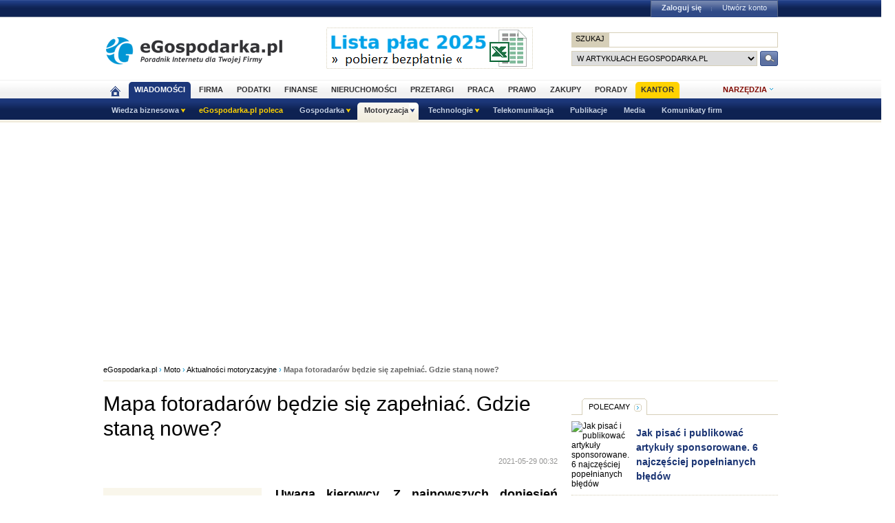

--- FILE ---
content_type: text/html; charset=UTF-8
request_url: https://www.moto.egospodarka.pl/170396,Mapa-fotoradarow-bedzie-sie-zapelniac-Gdzie-stana-nowe,1,87,1.html
body_size: 37425
content:
<!DOCTYPE HTML>
<html xmlns="http://www.w3.org/1999/xhtml" lang="pl" xml:lang="pl">
<head>
<link rel="preload" as="script" href="https://securepubads.g.doubleclick.net/tag/js/gpt.js" />
<script>
  // Define dataLayer and the gtag function.
  window.dataLayer = window.dataLayer || [];
  function gtag(){dataLayer.push(arguments);}

  // Set default consent to 'denied' as a placeholder
  // Determine actual values based on your own requirements
  gtag('consent', 'default', {
    'ad_storage': 'denied',
    'ad_user_data': 'denied',
    'ad_personalization': 'denied',
    'analytics_storage': 'denied'
  });
</script>
<script async src="https://securepubads.g.doubleclick.net/tag/js/gpt.js"></script>
<script>
    window ['gtag_enable_tcf_support'] = true;  
</script>
<!-- Google Tag Manager -->
<script>(function(w,d,s,l,i){w[l]=w[l]||[];w[l].push({'gtm.start':
new Date().getTime(),event:'gtm.js'});var f=d.getElementsByTagName(s)[0],
j=d.createElement(s),dl=l!='dataLayer'?'&l='+l:'';j.async=true;j.src=
'https://www.googletagmanager.com/gtm.js?id='+i+dl;f.parentNode.insertBefore(j,f);
})(window,document,'script','dataLayer','GTM-KJSMGPK');</script>
<!-- End Google Tag Manager -->
<title>Mapa fotoradarów będzie się zapełniać. Gdzie staną nowe? - eGospodarka.pl - Aktualności motoryzacyjne</title>
<meta name="Author" content="Kasat Sp. z o.o.">
<meta name="description" content="Uwaga kierowcy. Z najnowszych doniesień Rankomat.pl wynika, że polska mapa radarów już wkrótce nieco się zagęści. Obecnie, w nowych lokalizacjach instalowanych jest 26 urządzeń do pomiarów  ...">
<meta name="distribution" content="GLOBAL">
<meta name="keywords" content="fotoradar, fotoradary, bezpieczeństwo na drodze, kontrola prędkości, urządzenia rejestrujące, bezpieczeństwo drogowe, mandat, wypadki drogowe">
<meta name="revisit-after" content="7 Days">
<meta name="robots" content="all, follow, index">
<meta http-equiv="Content-Type" content="text/html; charset=UTF-8">
<meta http-equiv="expires" content="Wed, 26 Feb 1997 08:21:57 GMT">
<meta name="viewport" content="width=device-width, initial-scale=1">
<link rel="alternate" type="application/rss+xml" title="eGospodarka.pl - Aktualności" href="https://www.partner.egospodarka.pl/rss/wiadomosci/wszystkie/" />
<link rel="shortcut icon" href="https://s3.egospodarka.pl/images-local/layout/favicon.ico" />
<style>
#footer,.ego-stopka-logo{margin:0 auto;text-align:left;width:980px;clear:both;overflow:hidden;color:#000}#container{margin:0 auto;text-align:left;width:980px;clear:both;color:#000;padding:5px;background-color:#fff;overflow:hidden}#fbook{width:470px;float:left}h1,h2,h3,h4,h5,p{margin:0;padding:0}a{text-decoration:none}a:hover{text-decoration:underline}img{border:0}.link{cursor:pointer;display:inline-block}.link:hover{text-decoration:underline}#container h1,#container h2,#container h3{margin:0;padding:0}#container a{color:#1a3473}.ego-scr{margin:0 auto;position:relative;width:990px}div.ego-scr .ad-sky{left:995px!important}.nag1{background:#f9f6eb;font-size:18px;font-weight:700;padding:8px 10px!important;border:1px solid #d6cfb8;width:100%;box-sizing:border-box;clear:both}.nag2{font-weight:700;width:100%;box-sizing:border-box;clear:both;line-height:160%;text-align:center}.nag2 span{font-size:80%;margin:0 30px;color:#197aa0;white-space:nowrap}.eego-news-dots img{float:left}.tabela{margin:5px auto;border:1px solid #d6cfb8;box-sizing:border-box}.tabela .tabelahead,.tabela th,.tabela th h4{background-color:#4e6599;font-size:14px!important;color:#fff;text-align:center}.tabela th a{color:#fff!important}.tabela td,.tabela th{font-size:12px;padding:7px 10px;line-height:16px;border-top:1px solid #d6cfb8;box-sizing:border-box}.tabela .tabelanag{background-color:#f9f6eb;text-align:center;font-weight:bolder}.tabela td{text-align:right}.tabela tr.ac td{text-align:center}.tabela .odd{background-color:#f9f6eb}.tabela .rozwin,.tabela a.rozwin{font-size:18px;display:inline-block;margin:0 10px;color:#b8001a!important}.tabela .rozwin a{color:#b8001a!important}.tabela .nag-big th{font-size:16px!important;padding:12px 10px}.tabela-th td {background: #f0f0f0;font-weight: bold;text-align: left}.tabela-small{margin:5px auto;border:1px solid #d6cfb8;width:100%}.tabela-small th{background-color:#4e6599;font-size:12px;color:#fff;text-align:center}.tabela-small th a{color:#fff!important}.tabela-small td,.tabela-small th{font-size:12px;padding:7px 3px;line-height:14px;border-top:1px solid #d6cfb8}.tabela-small td{text-align:right}table.zm tr:nth-child(even){background:#fff}table.zm tr:nth-child(odd){background:#f9f6eb}table.al td{text-align:left}table.f13 td, table.f13 td ul li, table.f13 td ol li{font-size:13px!important}table.f14 td, table.f14 td ul li, table.f14 td ol li{font-size:14px!important}table.f16 td, table.f16 td ul li, table.f16 td ol li{font-size:16px!important}table.lh-150 td{line-height:150%}table .ct{border-left:2px solid #d6cfb8;border-right:2px solid #d6cfb8;border-top:2px solid #d6cfb8;border-radius:8px 8px 0 0}table .cb{border-left:2px solid #d6cfb8;border-right:2px solid #d6cfb8;border-bottom:2px solid #d6cfb8;border-radius:0 0 8px 8px}table .cm{border-left:2px solid #d6cfb8;border-right:2px solid #d6cfb8}table .ct-rec{border-left:3px solid #cc4e0b;border-right:3px solid #cc4e0b;border-top:3px solid #cc4e0b;border-radius:8px 8px 0 0}table .cb-rec{border-left:3px solid #cc4e0b;border-right:3px solid #cc4e0b;border-bottom:3px solid #cc4e0b;border-radius:0 0 8px 8px}table .cm-rec{border-left:3px solid #cc4e0b;border-right:3px solid #cc4e0b}table tr.podsw td{background:#fff4cc!important}select.wybierz{border:1px solid #d6cfb8;background-color:#fff;font-size:12px;color:#6a6a6a;padding:2px 0 2px 4px;margin:0 10px}.ramka{border:1px dotted #d6cfb8;padding:0 5px}.ramka-dol{border-bottom:1px solid #d6cfb8;padding:10px 15px;margin-bottom:25px;overflow:hidden}.ramka-srodek{padding:5px 0;margin:10px;overflow:hidden;background-color:#fff;border:1px solid #d6cfb8}.tekst-normal,p.news{line-height:140%;padding:7px 0}.tekst,p.tekst{line-height:160%;padding:15px 0;font-size:14px}.tekst h1{font-size:18px;margin:6px 0}.tekst ul,ul.tekst,ul.tekst-normal{margin:10px 0 10px 20px;padding:0}.tekst ul li,ul.tekst li,ul.tekst-normal li{line-height:20px;margin:0;padding:0 10px 10px 15px!important;background:url(https://s3.egospodarka.pl/images-local/layout/ar3.gif) no-repeat 5px 8px;list-style-type:none;font-size:14px}ul.f16 li{font-size:16px}.ramka-zarowka{padding:10px 85px 10px 10px;border-left:10px solid #afa482;border-right:10px solid #ece7d6;border-top:0;border-bottom:0;background-image:url(https://s3.egospodarka.pl/images-local/layout/zarowka.gif);background-repeat:no-repeat;background-position:right}.ramka-zarowka ul{margin:0 10px;padding:0}.ui-tooltip{padding:5px 10px;position:absolute;background-color:#fff;border:1px solid #000;border:1px solid #000;font-size:14px;line-height:140%;z-index:9999;max-width:300px;color:#000;text-align:left;opacity:1;-moz-box-shadow:0 0 10px #000;-webkit-box-shadow:0 0 10px #000}.menu-proste{padding:10px 0;color:#aeaeae;border-bottom:1px solid #d6cfb8}.menu-proste a{padding:0 8px}.menu-proste span{padding:0 8px;font-weight:700;color:#000;text-decoration:underline}.but-big,.but-big-green,.but-big-red,.but-s,.but-s-green,.but-s-red{background:-moz-linear-gradient(top,#1f3d83 0,#0e2252 100%);background:-webkit-gradient(linear,left top,left bottom,color-stop(0,#1f3d83),color-stop(100%,#0e2252));background:-webkit-linear-gradient(top,#1f3d83 0,#0e2252 100%);background:-o-linear-gradient(top,#1f3d83 0,#0e2252 100%);background:-ms-linear-gradient(top,#1f3d83 0,#0e2252 100%);background:linear-gradient(top,#1f3d83 0,#0e2252 100%);color:#fff!important;font-size:12px;text-align:center;padding:6px 10px;border-radius:5px;text-transform:uppercase;border:1px solid #0f2354;margin:0 10px}.but-big-red,.but-s-red{background:-moz-linear-gradient(top,#9d0016 0,#730010 100%);background:-webkit-gradient(linear,left top,left bottom,color-stop(0,#9d0016),color-stop(100%,#730010));background:-webkit-linear-gradient(top,#9d0016 0,#730010 100%);background:-o-linear-gradient(top,#9d0016 0,#730010 100%);background:-ms-linear-gradient(top,#9d0016 0,#730010 100%);background:linear-gradient(top,#9d0016 0,#730010 100%);border:1px solid #730010}.but-big:hover,.but-s:hover{background:#3d5ea9!important;text-decoration:none}.but-big-red:hover,.but-s-red:hover{background:#730010!important;text-decoration:none}.but-big-green,.but-s-green{background:-moz-linear-gradient(top,#080 0,#005100 100%);background:-webkit-gradient(linear,left top,left bottom,color-stop(0,#080),color-stop(100%,#005100));background:-webkit-linear-gradient(top,#080 0,#005100 100%);background:-o-linear-gradient(top,#080 0,#005100 100%);background:-ms-linear-gradient(top,#080 0,#005100 100%);background:linear-gradient(top,#080 0,#005100 100%);border:1px solid #005100}.but-big-green:hover,.but-s-green:hover{background:#090!important;text-decoration:none}.but-s,.but-s-green,.but-s-red{padding:4px 10px;font-size:11px}a.but-big,a.but-big-green,a.but-big-red,a.but-s,a.but-s-green,a.but-s-red{display:inline-block}.col-box .ego-box-tabs .but-s{float:right}.print-butt{padding:0 0 10px 30px;font-size:11px;width:30px;cursor:pointer;border:0;margin:5px 5px 10px 10px;text-decoration:none;background:#fff url(https://s3.egospodarka.pl/images-local/layout/art-soc/lee-print.gif) no-repeat left top;color:#666!important}a.print-butt{display:block}div.print{float:right}div.print a.print-butt{width:60px}.nobr{white-space:nowrap}.ego-path{clear:both;padding:10px 0;border-bottom:1px solid #f1ecdd;margin-bottom:15px}.ego-path{font-size:11px!important;color:#0096d4}.ego-path a{color:#000!important}.ads-text{font-size:9px;color:#aeaeae;padding:5px 0}.news-dzial2{margin:0 0 5px 0;padding:0;clear:both}.news-dzial2 li{list-style-type:none;padding:0 0 20px 0;width:50%;float:left;box-sizing:border-box}.news-dzial2 li:nth-child(2n+1){clear:both;padding-right:10px}.news-dzial2 li:nth-child(2n+2){padding-left:10px}.news-dzial2 li.short{padding:0 0 5px 10px;line-height:18px;font-size:13px}.news-dzial2 li.short:nth-child(2n+1){clear:none}.news-dzial2 li.short .ego-data{font-size:12px;margin-right:5px;position:relative;color:#aeaeae;padding:5px 0;background:0 0}.news-dzial2 h3{font-size:14px}.news-dzial2 .ego-news-img{margin:0;width:100%}.news-dzial2 .cat{background:#b8001a;color:#fff;text-transform:uppercase;font-size:10px;padding:3px 6px;font-family:Marmelad,sans-serif;position:absolute;top:0;left:0}.news-dzial2 .cat a{color:#fff!important}.news-dzial2 .ego-data{font-size:10px;font-family:Marmelad,sans-serif;color:#fff;background:#a7a7a7;padding:3px 6px;position:absolute;top:0;right:0}.news-dzial2 .title{width:100%;box-sizing:border-box;color:#fff;padding:50px 8px 8px 8px;position:absolute;bottom:0;left:0;background:-webkit-linear-gradient(to top,rgba(34,41,80,.9) 0,rgba(34,41,80,.6) 40%,rgba(34,41,80,0) 100%) repeat scroll 0 0;background:-o-linear-gradient(to top,rgba(34,41,80,.9) 0,rgba(34,41,80,.6) 40%,rgba(34,41,80,0) 100%) repeat scroll 0 0;background:-moz-linear-gradient(to top,rgba(34,41,80,.9) 0,rgba(34,41,80,.6) 40%,rgba(34,41,80,0) 100%) repeat scroll 0 0;background:-ms-linear-gradient(to top,rgba(34,41,80,.9) 0,rgba(34,41,80,.6) 40%,rgba(34,41,80,0) 100%) repeat scroll 0 0;background:linear-gradient(to top,rgba(34,41,80,.9) 0,rgba(34,41,80,.6) 40%,rgba(34,41,80,0) 100%) repeat scroll 0 0;min-height:40%;vertical-align:baseline!important}.news-dzial2 .title a{color:#fff!important;text-shadow:3px 3px 5px #000;font-size:18px;line-height:130%}.news-dzial2 .art-spons .title a{color:#f991b5!important}.news-dzial2 .art-spons .title span{color:#fff}.news-dzial2 .art-name{font-weight:bolder;font-size:15px}.news-dzial2 .news{font-size:13px}.news-dzial2 .img-intro{position:relative}.similar_window{position:fixed;bottom:0;right:0;width:370px;padding:0;box-sizing:border-box;background-color:#fff;margin:0;overflow:hidden;z-index:100000;box-shadow:0 0 20px 1px #888}.similar_window .img-intro{position:relative}.similar_window .img-intro img{width:100%}.similar_window .top{background:#9d0017;color:#fff;text-transform:uppercase;font-size:11px;padding:3px 6px;width:100%;box-sizing:border-box;font-family:Marmelad,sans-serif;position:absolute;top:0;left:0;font-weight:700}.similar_window .title{width:100%;box-sizing:border-box;color:#fff;padding:50px 8px 12px 10px;position:absolute;bottom:0;left:0;background:-webkit-linear-gradient(to top,rgba(34,41,80,.9) 0,rgba(34,41,80,.6) 40%,rgba(34,41,80,0) 100%) repeat scroll 0 0;background:-o-linear-gradient(to top,rgba(34,41,80,.9) 0,rgba(34,41,80,.6) 40%,rgba(34,41,80,0) 100%) repeat scroll 0 0;background:-moz-linear-gradient(to top,rgba(34,41,80,.9) 0,rgba(34,41,80,.6) 40%,rgba(34,41,80,0) 100%) repeat scroll 0 0;background:-ms-linear-gradient(to top,rgba(34,41,80,.9) 0,rgba(34,41,80,.6) 40%,rgba(34,41,80,0) 100%) repeat scroll 0 0;background:linear-gradient(to top,rgba(34,41,80,.9) 0,rgba(34,41,80,.6) 40%,rgba(34,41,80,0) 100%) repeat scroll 0 0;min-height:40%;vertical-align:baseline!important}.similar_window .title a{color:#fff!important;text-shadow:3px 3px 5px #000;font-size:20px;font-weight:700;line-height:140%}.similar_window .title .opis{font-size:13px}.similar_window .ego-okienko{padding:0;box-shadow:none;border-color:#222950}.similar_window .zwin{position:absolute;left:0!important;top:30%!important}#container h2.ego-nag-tab,#container h2.ego-nag-tab-2{font-size:11px;font-weight:400;float:left;margin-bottom:-1px;position:relative;margin-left:15px;padding:0;text-transform:uppercase;background:#fff url(https://s3.egospodarka.pl/images-local/layout/tab-left.gif) 0 0 no-repeat;clear:both}#container h2.ego-nag-tab-2.bld,#container h2.ego-nag-tab.bld{font-weight:bolder}#container h2.ego-nag-tab a,#container h2.ego-nag-tab-2 a{display:block;color:#000;padding:6px 25px 6px 10px;background:url(https://s3.egospodarka.pl/images-local/layout/tab-right.gif) 100% 0 no-repeat}#container h2.ego-nag-tab span.none-link,#container h2.ego-nag-tab-2 span.none-link{display:block;color:#000;padding:6px 10px 6px 10px;background:url(https://s3.egospodarka.pl/images-local/layout/tab-right-span.gif) 100% 0 no-repeat}#container h2.ego-nag-tab-2{background:#4e6599 url(https://s3.egospodarka.pl/images-local/layout/tab-left2.gif) 0 0 no-repeat}#container h2.ego-nag-tab-2 a{color:#fff;background:url(https://s3.egospodarka.pl/images-local/layout/tab-right2.gif) 100% 0 no-repeat}#container h2.ego-nag-tab-2 span.none-link{color:#fff;background:url(https://s3.egospodarka.pl/images-local/layout/tab-right3.gif) 100% 0 no-repeat}.ego-nag-border{border-top:1px solid #d6cfb8;clear:both}.ego-art-pozostale .lazyload,.ego-art-pozostale .lazyloading{background:#f7f7f7;width:150px;height:100px}.ego-list-border .lazyload,.ego-list-border .lazyloading{background:#f7f7f7;width:100px;height:67px}.ego-expert-ul .lazyload,.ego-expert-ul .lazyloading{background:#f7f7f7;width:100px;height:70px}.ego-art-podobne .lazyload,.ego-art-podobne .lazyloading{background:#f7f7f7;width:198px;height:132px}.ego-news-dots{background:url(https://s3.egospodarka.pl/images-local/layout/news-dots.gif) repeat-y;width:100%;overflow:hidden;margin:10px 0;margin-bottom:25px}.ego-list-border-big img.ego-news-img,.ego-news-dots img.ego-news-img{margin:0 20px 15px 0;float:left}.ego-hp-zajawka2{line-height:18px}.ego-hp-zajawka2 h3,.ego-hp-zajawka2 h2{font-size:14px}.ego-hp-zajawka2 .ego-data{font-size:10px;color:#aeaeae;padding:5px 0}.ego-zaznacz{background:#eee8d9;padding:2px 5px;font-weight:bolder;font-style:italic;margin:2px 0}.ego-news-dots ul{margin:0;padding:0}.ego-news-dots ul li{list-style-type:none;padding:1px 0 5px 15px;line-height:18px}.ego-news-dots ul.news li span.dat{color:#999;margin-right:5px}li span.col1,li span.col2{float:left;display:block;padding-left:2px;line-height:14px}li span.col3{float:right;display:block;text-align:left;padding-left:5px}.ego-li-porady li span.col1{width:480px}.ego-li-porady li span.col3{width:100px}.ego-li-porady li span.col3 a{color:#000!important}.ul-2col{padding:5px 0!important;overflow:hidden}ul.ul-2col li{width:45%;float:left;padding:1px 10px 7px 15px!important;background:url(https://s3.egospodarka.pl/images-local/layout/ar3.gif) no-repeat 5px 8px;list-style:none}ul.ul-2col li span.count{color:#9a9a9a;padding-left:5px;white-space:nowrap}ul.ul-2col li:nth-child(2n+1){clear:both}.ul-3col{padding:5px 0!important;overflow:hidden}ul.ul-3col li{width:30%;box-sizing:border-box;float:left;padding:1px 5px 7px 15px!important;background:url(https://s3.egospodarka.pl/images-local/layout/ar3.gif) no-repeat 5px 8px;list-style:none}.ul-4col{padding:5px 0!important;overflow:hidden}ul.ul-4col li{width:21%;float:left;padding:1px 5px 7px 15px!important;background:url(https://s3.egospodarka.pl/images-local/layout/ar3.gif) no-repeat 5px 8px;list-style:none}#dictionary h3{background:#f9f6eb;font-size:18px;font-weight:700;padding:3px 2px 3px 15px;border-bottom:1px dotted #d6cfb8}#dictionary span{margin:10px 0 25px 0;text-align:center;display:block}#dictionary span a{color:#b8001a;font-weight:700;font-size:14px;padding:0 3px}.ego-nag-experci{display:block;float:right}.ego-nag-experci a{display:block;float:left;width:13px;height:13px;background-color:#dfd9c6;border:1px solid #dfd9c6;margin-left:5px;text-indent:-100000px}.ego-nag-experci a.ego-expert-sel,.ego-nag-experci a:hover{background-color:#f9f6eb}.ego-art-pozostale,.ego-expert-ul{margin:1px 0 25px 0;padding:0;width:100%;overflow:hidden;border-bottom:3px solid #efecde}.ego-art-pozostale li,.ego-expert-ul li{float:left;list-style-type:none;margin:0;padding:0;width:110px;padding:12px 10px 12px 11px;margin-right:1px;word-wrap:break-word}.ego-art-pozostale li{width:140px!important}.ego-expert-ul-300 li{margin-left:10px}.ego-art-pozostale p,.ego-expert-ul li p{padding:5px 0 10px 0;font-size:14px}.ego-expert-ul li p{min-height:40px}.ego-expert-ul li a p,.ego-expert-ul li p a{font-size:11px;color:#000!important;text-transform:uppercase}.ego-art-pozostale p a,.ego-expert-ul li h3 a{font-size:14px;color:#000;font-weight:400;line-height:18px}.ego-art-pozostale p{font-size:14px;line-height:150%;font-family:arial}.ego-art-pozostale a{color:#000!important}.ego-art-line{clear:both;width:100%;overflow:hidden;margin-bottom:10px}.ego-art h1{font-size:30px;font-weight:400;line-height:36px;padding:0 0 10px 0!important}.art-polecamy .ego-art h1{font-size:34px;font-weight:bolder;line-height:150%;padding:20px 0 30px 0!important}.ego-art-zobacz-takze h2,.ego-art-zobacz-takze-h2{font-size:14px;line-height:20px;padding:0 0 10px 0!important}.art-p h2,.ego-art h2{font-size:22px;line-height:24px;padding:15px 0 0 0!important}.art-polecamy .art-p h2,.art-polecamy .ego-art h2{font-size:22px}.ego-art-zobacz-takze h2,.ego-art-zobacz-takze-h2 h2{padding:0!important}.link-next{padding-bottom:10px;text-transform:uppercase;font-size:10px}.link-prev img.ego-news-img{float:right!important;margin:0 0 15px 20px!important}.ego-art a{color:#0096d4!important;border-bottom:1px dotted}.ego-art a:hover{color:red!important;text-decoration:none}.art-p .ramka-zarowka{clear:both;padding:10px 85px 10px 10px;border-left:10px solid #afa482;border-right:0;border-top:0;border-bottom:0;background-image:url(https://s3.egospodarka.pl/images-local/layout/zarowka.gif);background-repeat:no-repeat;background-position:right;-moz-box-shadow:2px 2px 15px #c9c0a7;-webkit-box-shadow:2px 2px 15px #c9c0a7;box-shadow:2px 2px 15px #c9c0a7;margin:20px 0 10px}.art-p .ramka-zarowka ul{margin:0 10px;padding:0}.ego-art blockquote{display:block;clear:both;background:#fff;padding:15px 0 15px 45px;margin:20px 0 20px 0;position:relative;font-family:Georgia,serif;font-size:18px;line-height:1.4;color:#666;text-align:justify;font-style:italic;border-left:15px solid #93b8e6}.art-polecamy blockquote{font-size:18px}.ego-art blockquote:first-letter{float:left;margin:.2em .3em .1em 0;font-family:"Monotype Corsiva","Apple Chancery",fantasy;font-size:220%;font-weight:700;color:#6298db}.ego-art blockquote:first-line{font-variant:small}.ego-art blockquote::before{content:"\201C";font-family:Georgia,serif;font-size:60px;font-weight:700;color:#999;position:absolute;left:10px;top:5px}.ego-art blockquote::after{content:""}.ego-art blockquote a{text-decoration:none;cursor:pointer;padding:0 3px}.ego-art blockquote em{font-style:italic}.art-data,.art-data a{font-size:11px!important;color:#959594!important;border-bottom:0}.art-data{float:right}.fb-like{clear:both}.art-p,.ego-art p{font-size:18px;line-height:28px;padding:5px 0}.art-polecamy .art-p,.art-polecamy .ego-art p{font-size:18px;line-height:160%}.art-p{text-align:justify;word-wrap:break-word!important}.art-p ol li,.art-p ul li{list-style-position:inside;font-size:18px;line-height:28px}.art-polecamy .art-p ol li,.art-polecamy .art-p ul li{font-size:18px;line-height:160%}.ego-art-img{background-color:#f9f6eb;width:200px;padding:15px 15px 5px 15px;float:left;clear:both!important;margin:10px 20px 20px 0}.ego-art-zajawka{font-weight:bolder;padding-bottom:15px}.art-img-mid a,.ego-art-img a{border-bottom:0!important}.ego-art-img p{font-size:11px!important;line-height:140%;}.ego-art-img .art-img-autor{color:#959594}.ego-art-img .art-img-galeria{border-top:1px dotted #d2d0c9;text-align:right}.ego-art-img .art-img-galeria a{font-size:10px!important;color:#0096d4!important}.ego-art-img .art-img-galeria a:hover{color:red!important}.art-pion1{float:right;width:265px}.ego-art .art-spons{text-transform:uppercase;font-weight:400!important;font-size:10px!important;color:gray}.art-img-mid{border:1px solid #d6cfb8;padding:10px;width:500px;margin:15px auto 10px;overflow:hidden;display:table}.art-img-box{float:left;margin-right:25px;width:200px;font-size:11px;color:#959594;line-height:20px}.art-img-tytul{font-weight:bolder;padding:0!important;text-align:left}.art-img-opis, p.art-img-opis{color:#8c8c8c;line-height:20px;font-size:14px!important;text-align:left}.art-img-autor{font-size:11px!important;color:#8c8c8c}.art-img-link a,.art-img-mid a{color:#0096d4!important;font-size:10px!important;text-transform:uppercase}.art-img-zoom{background:url(https://s3.egospodarka.pl/images-local/layout/lupka.png) no-repeat;width:32px;height:32px;position:absolute;bottom:0;right:0}.art-img-zoom a{display:block;width:32px;height:32px;text-indent:-10000000px}.art-ramka{float:left;width:250px;border:3px solid #4e6599;background-color:#f9f6eb;padding:5px 15px;margin:15px 20px 10px 0;font-size:12px!important;line-height:180%!important}.art-ramka p{font-size:12px!important;line-height:180%!important}.art-ramka li{font-size:12px!important}.ego-art table{margin:15px auto;border:1px solid #d6cfb8}.ego-art table th,.ego-art table th h4{background-color:#4e6599;font-size:14px!important;color:#fff;text-align:center}.ego-art table td,.ego-art table th{font-size:16px;padding:7px 10px;line-height:140%;border-bottom:1px dotted #d6cfb8}.ego-art table tr:last-child td{border-bottom:none}.ego-art table .art-tab-head,.ego-art table .przetargihead{background-color:#f9f6eb;text-align:center;font-weight:bolder}.ego-art table ol,.ego-art table ul{margin:0;padding-left:10px}.ego-art table ol li,.ego-art table ul li{font-size:12px;line-height:16px}.art-polecamy .ego-art table{font-size:16px}.ego-art table .center{text-align:center}.ego-art ol,.ego-art ul{margin:10px 0 0 30px;padding:0}.ego-art li{font-size:14px;line-height:18px;padding:3px 0 8px 0}.ego-art-zobacz-takze li{padding:3px 0 5px 0}.ego-art-podobne{margin:1px 0 0 0;padding:0;width:100%;overflow:hidden}.ego-art-podobne li{float:left;list-style-type:none;margin:0;width:33%;box-sizing:border-box;padding:12px 10px 12px 10px}.ego-art-podobne li:nth-child(3n+1){clear:both}.ego-art-podobne li img{width:95%}.ego-art-podobne p{padding:5px 0 10px 0;font-size:15px;line-height:150%;font-weight:700}.ego-art-paginator{width:100%;overflow:hidden;padding:10px 0}.ego-art-paginator a{border:1px solid #e3ddcd;background-color:#f9f6eb;padding:3px 7px;font-size:12px;margin:0 2px;color:#000!important}.ego-art-paginator p.art-pag-1{float:left;width:100px}.ego-art-paginator p.art-pag-2{float:left;width:455px;text-align:center}.ego-art-paginator p.art-pag-2 span.sel{border:1px solid #e3ddcd;padding:3px 7px;font-size:12px;margin:0 2px;background-color:#fff}.ego-art-paginator p.art-pag-3{float:right;width:100px;text-align:right}.ego-art-paginator p.art-pag-1 a,.ego-art-paginator p.art-pag-3 a{background:#dcd6c5 url(https://s3.egospodarka.pl/images-local/layout/button.gif) 0 0 repeat-x;cursor:pointer;text-transform:uppercase;padding:5px 10px;text-transform:uppercase;font-size:10px}.ego-art-paginator a:hover{background:#fff!important}.ego-art-autor{clear:both;padding:20px 0;overflow:hidden;width:100%}.ego-art-autor a{color:#0096d4!important}.ego-art-autor span{display:block;float:left}.ego-art-autor img{float:right;margin-bottom:5px}.art-wiecej-temat{clear:both;width:640px;overflow:hidden;font-size:11px;background-color:#fdfcf8;padding:10px;margin:0;border-top:3px solid #efecde}.art-polecamy .art-wiecej-temat{width:100%;box-sizing:border-box}.art-wiecej-temat span{display:block;padding:0 0 6px 5px}.art-wiecej-temat a{color:#1a3473!important;line-height:16px;font-size:12px;margin-left:5px}.powrot{padding:5px 10px}.powrot a{color:#1a3473!important;font-weight:bolder;line-height:16px!important;font-size:12px}.ramka-wazne,.ramka-wazne2{padding:10px 15px;margin-bottom:25px;vertical-align:middle}.ramka-wazne img{margin:0 10px 0 20px;vertical-align:middle}.ramka-wazne{border:2px solid #4e6599}.ramka-wazne2{border:4px solid #b8001a;font-size:14px}.ramka-wazne2 img{margin:0 10px 0 0;vertical-align:middle}#oferta-podobne{width:100%;clear:both;overflow:hidden;margin-bottom:25px;box-sizing:border-box}#oferta-podobne h4{font-size:16px;font-weight:700;padding:0 0 0 5px;color:#899dca}#oferta-podobne h4 a{color:#899dca}#oferta-podobne ul{margin:5px 0 10px 0;padding:0;border-top:2px solid #d6cfb8}#oferta-podobne ul li{line-height:20px;margin:0;padding:8px 0;list-style-type:none;font-size:13px;overflow:hidden;border-bottom:1px solid #f1ecdd}#oferta-podobne ul li a{margin:0;display:block}#oferta-podobne ul li a:link{font-weight:700}#oferta-podobne ul li a:visited{color:#a0a0a0}#oferta-podobne ul li span{display:block;float:left}#oferta-podobne ul li span.dat{width:75px;padding-left:5px;font-size:11px;color:#666}#oferta-podobne ul li span.tyt{width:580px}#oferta-podobne ul li span.opis{width:580px;float:right;padding-top:5px}#oferta-podobne p.sym{text-align:right;font-weight:700;color:#b8001a}#oferta-podobne p.sym a{color:#b8001a;display:inline-block}#oferta-podobne li.sym{text-align:right;font-weight:700;color:#000;border-top:2px solid #d6cfb8;border-bottom:none}#oferta-podobne li.sym a{color:#b8001a;display:inline-block;margin-left:15px}#oferta-podobne li.sym a:visited{color:#b8001a}.social{box-sizing:border-box;background:#ebebeb;margin:0;border-radius:5px;overflow:hidden;font-family:tahoma}.scbox{box-sizing:border-box;background-color:#fff;border:1px solid #e3e3e3;border-radius:5px;display:block;padding:4px 6px;overflow:hidden;width:auto;min-height:50px;margin:5px;float:left;text-align:center}.scbox p{padding:0;margin:0}.scramka,.scramka a{font-size:12px;color:#606060;text-align:left}.scramka a:hover,.scramka span:hover{cursor:pointer!important}.scico a{display:block;float:left;width:auto;margin:3px 6px 0 6px}.scup{background:#fff url(https://s3.egospodarka.pl/images-local/layout/art-soc/lee-up.gif) no-repeat 0 3px;padding:3px 0 3px 15px!important;font-size:10px;color:green!important;display:block;width:20px;float:right;text-align:left}.scdown{background:#fff url(https://s3.egospodarka.pl/images-local/layout/art-soc/lee-down.gif) no-repeat 0 3px;padding:3px 0 3px 16px!important;font-size:10px;color:red!important;display:block;width:24px;float:left;text-align:left;margin-left:3px}.sckoment{background:#fff url(https://s3.egospodarka.pl/images-local/layout/art-soc/lee-koment.gif) no-repeat 10px 6px;padding:3px 0 3px 30px!important}.ego-find-tabs,.ego-find-tabs-border,.ego-li-polecamy,.ego-text-tabs{margin:0;padding:0;position:relative;width:100%;overflow:hidden}.ego-find-tabs li,.ego-find-tabs-border li,.ego-text-tabs li{font-size:11px;text-transform:uppercase;list-style-type:none;float:left;margin:0}.ego-find-tabs-border li a,.ego-find-tabs-border li span,.ego-text-tabs li a,.ego-text-tabs li span{display:block;padding:7px 10px 6px 10px;color:#000!important}.ego-find-tabs-border li span,.ego-text-tabs li span{color:#aeaeae!important}.ego-li-porady,.ego-list-koments,.ego-news-list,.ego-tabs-line{width:100%;overflow:hidden;border-top:1px solid #d6cfb8;margin-top:-1px;padding-top:5px}.ego-text-tabs li.ego-tabs-sel{background:url(https://s3.egospodarka.pl/images-local/layout/tab-left.gif) 0 0 no-repeat}.ego-find-tabs-border li.ego-tabs-sel{background:url(https://s3.egospodarka.pl/images-local/layout/tab-left2.gif) 0 0 no-repeat}.ego-text-tabs li.ego-tabs-sel a{background:url(https://s3.egospodarka.pl/images-local/layout/tab-right.gif) 100% 0 no-repeat;padding-right:23px}.ego-text-tabs li.ego-tabs-sel span.none-link{background:url(https://s3.egospodarka.pl/images-local/layout/tab-right-span.gif) 100% 0 no-repeat;padding-right:23px;color:#000!important}.ego-find-tabs-border li.ego-tabs-sel a{background:url(https://s3.egospodarka.pl/images-local/layout/tab-right2.gif) 100% 0 no-repeat;padding-right:23px;color:#e6edf8!important}.ego-find-tabs-border li.ego-tabs-sel span{background:url(https://s3.egospodarka.pl/images-local/layout/tab-right3.gif) 100% 0 no-repeat;padding-right:23px;color:#e6edf8!important}.ego-box,.ego-box-tabs,.ego-box-tabs-border{border:1px solid #d6cfb8;padding:10px 15px;margin-top:-1px;margin-bottom:25px;overflow:hidden}.box-info .but-big{margin-top:10px}.box-info-2{border:3px solid #d6cfb8;padding:10px 15px;margin-bottom:25px;overflow:hidden}.box-info-2 p{clear:both;width:100%;overflow:hidden;padding:3px 0;line-height:150%}.box-info-2 p.podobne a{margin:5px 20px 5px 0}.box-info-2 ul{padding:0;margin:10px 0 0 0}.box-info-2 ul li{line-height:18px;margin:0;padding:0 10px 10px 15px!important;background:url(https://s3.egospodarka.pl/images-local/layout/ar3.gif) no-repeat 5px 8px;list-style-type:none}.box-info-2 ol{padding:0;margin:10px 0 0 15px}.box-info-2 ol li{line-height:18px;margin:0;padding:0 10px 10px 5px}.ego-box-tabs ul,.ego-box-tabs-bord ul,.ego-box-tabs-border ul{padding:0 0;margin:0;width:100%;overflow:hidden}.ego-ul-2col{padding:5px 0!important;width:325px;overflow:hidden;background-color:#fff;float:right;border:1px solid #d6cfb8}.ego-box-tabs ul li,ul.ego-ul-2col li{list-style-type:none;width:50%;float:left;padding:3px 0}ul.ego-ul-2col li{width:45%}.ego-box-tabs ul li a{font-size:12px}ul.ego-ul-2col li a{font-size:12px}.ego-box-tabs form,.ego-box-tabs-bord form,.ego-box-tabs-border form{margin:0;padding:10px 0;font-size:11px}.ego-box-tabs label,.ego-box-tabs-bord label,.ego-box-tabs-border label{text-align:left;padding:6px 0 0 0;float:left}.w660 .ego-box-tabs label,.w660 .ego-box-tabs-bord label,.w660 .ego-box-tabs-border label{width:80px}.ego-box-tabs .ego-input,.ego-box-tabs-bord .ego-input,.ego-box-tabs-border .ego-input{border:1px solid #d6cfb8;font-size:11px;padding:4px 5px;width:140px}.ego-box-tabs-border select{font-size:11px;padding:3px 5px}.ego-box-tabs-bord,.ego-box-tabs-border{border:3px solid #4e6599}.ego-box-tab-border-gray{border:1px solid #d6cfb8!important}.ego-box-tabs-bord{margin-bottom:25px;padding:10px 15px;overflow:hidden}.ego-box-tabs-bord .ego-ul-2col{padding:5px 15px!important;width:288px!important;overflow:hidden;background-color:#fff;float:right;border:1px solid #d6cfb8}.ego-box-tabs-bord p,.ego-box-tabs-border p,.w300 .ego-box-tabs form p{clear:both;width:100%;overflow:hidden;padding:3px 0;line-height:150%}.ego-box-tabs-border p.more{text-transform:uppercase;font-size:10px;border-top:1px dotted #030303;padding-top:10px;text-align:right}.img-kodeks{background:url(https://s3.egospodarka.pl/images-local/layout/kodeks.png) no-repeat 100% 0}.img-kodeks p.more{border-top:1px dotted #d6cfb8;margin-top:5px}.ego-cal-niez{text-align:right;margin-bottom:25px}.ego-cal-niez a{display:block;text-transform:uppercase;padding:8px 80px 9px 0;margin-bottom:2px}.ego-cal-niez .ego-cal1{background:url(https://s3.egospodarka.pl/images-local/layout/niezbednik.gif) 0 0 no-repeat}.ego-cal-niez .ego-cal2{background:url(https://s3.egospodarka.pl/images-local/layout/kalkulator.gif) 0 0 no-repeat}.ego-cal-niez a:hover{text-decoration:none;background-position:bottom}.kalkulatory{background:#f9f6eb url(https://s3.egospodarka.pl/images-local/layout/kalkulatory.gif) no-repeat 0 50%;border:2px solid #f1ecdd;padding:10px 15px 10px 120px;margin-bottom:25px}#pkd_szukaj label{width:30%}form input,form select,form textarea{font-family:tahoma}.ego-find-tabs li{margin:0}.ego-find-tabs li a{display:block;padding:7px 10px;color:#000!important;font-weight:bolder}.ego-find-tabs li.ego-tabs-sel{background:url(https://s3.egospodarka.pl/images-local/layout/tab-gray-left.gif) 0 0 no-repeat}.ego-find-tabs li.ego-tabs-sel a{background:url(https://s3.egospodarka.pl/images-local/layout/tab-gray-right.gif) 100% 0 no-repeat;padding-right:23px}.ego-find-text,.ego-kalk-text{background-color:#f9f6eb;border:1px solid #f1ecdd;width:100%;overflow:hidden;margin-top:-1px;padding:5px 0 0 0;margin-bottom:25px}.ego-find-text form{margin:0;padding:2px 0 1px 15px}.ego-find-text p{clear:both;width:100%;overflow:hidden;padding:3px 0}.ego-find-text label{width:80px;text-align:right;padding:4px 15px 0 0;float:left}.ego-box-tabs-bord select,.ego-find-text form input.ego-input,.ego-find-text form select{border:1px solid #d6cfb8;background-color:#fff}.w660 .ego-find-text form input.ego-input,.w660 .ego-find-text form select.ego-input{padding:2px 3px}.ego-find-text form input.ego-input-s{border:1px solid #d6cfb8;background-color:#fff;padding:3px 5px;font-size:11px;color:#6a6a6a;width:40px}.button_submit,form input.ego-submit{background:#dcd6c5 url(https://s3.egospodarka.pl/images-local/layout/button.gif) 0 0 repeat-x;border:1px solid #fff;cursor:pointer;font-size:10px;text-transform:uppercase;padding:5px 10px}.button_submit:hover,form input.ego-submit:hover{background:#f1ecdd}a.button_submit{color:#000!important}a.button_submit:hover{background:#f1ecdd;text-decoration:none}.ego-find-text form select{width:230px}.ego-find-text li{padding:1px 0 2px 15px!important}.ego-find-text2{background-color:#f9f6eb;border:1px solid #f1ecdd;width:100%;overflow:hidden;margin-top:-1px;padding:15px 0 15px 0;margin-bottom:25px;box-sizing:border-box}.ego-find-text2 form{margin:0;padding:0}.ego-find-text2 p{clear:both;width:100%;overflow:hidden;padding:5px 0}.ego-find-text2 label{width:110px;text-align:right;padding:4px 15px 0 0;float:left}.ego-find-text2 form input.ego-input,.ego-find-text2 form select{border:1px solid #d6cfb8;background-color:#fff;padding:3px 6px;color:#6a6a6a;font-size:12px}ul.ego-find-li li a{text-transform:lowercase}ul.ego-find-li li{padding:1px 10px 7px 15px!important;background:url(https://s3.egospodarka.pl/images-local/layout/ar3.gif) no-repeat 5px 8px}.ego-find-text-p{padding:15px 0!important}.ego-kalk-text{width:298px;background:#f9f6eb url(https://s3.egospodarka.pl/images-local/layout/kalkulatory.gif) no-repeat 0 0;border-bottom:3px solid #f1ecdd}.ego-kalk-text p,.ego-kalk-text ul{padding:0;margin:10px 10px 10px 145px}.ego-kalk-text p{text-transform:uppercase;font-size:10px;border-top:1px dotted #030303;padding-top:10px}.ego-kalk-text ul li{list-style-type:none;margin:0;padding:5px 0}.ego-niez-text{background:#f9f6eb url(https://s3.egospodarka.pl/images-local/layout/niezbednik2.gif) no-repeat 0 0}.ego-friend{width:290px;overflow:hidden;padding:15px 0 15px 10px;margin-bottom:15px;border-top:3px solid #f9f6eb;border-bottom:1px solid #f1ecdd}.art-podziel-sie a,.ego-friend a,.ego-rss-dzial a{font-size:10px;display:block;float:left;height:19px;padding-left:25px;padding-top:2px;margin-right:12px}.art-podziel-sie a,.art-podziel-sie span{float:right}.art-podziel-sie a.ego-ico1,.ego-friend a.ego-ico1{background:url(https://s3.egospodarka.pl/images-local/layout/ico1.gif) no-repeat top left}.art-podziel-sie a.ego-ico2,.ego-friend a.ego-ico2{background:url(https://s3.egospodarka.pl/images-local/layout/ico2.gif) no-repeat top left}.art-podziel-sie a.ego-ico3,.ego-friend a.ego-ico3{background:url(https://s3.egospodarka.pl/images-local/layout/ico3.gif) no-repeat top left}.art-podziel-sie a.ego-ico4,.ego-friend a.ego-ico4,.ego-rss-dzial a{background:url(https://s3.egospodarka.pl/images-local/layout/ico4.gif) no-repeat top left}.art-podziel-sie a.ego-ico5,.ego-friend a.ego-ico5{background:url(https://s3.egospodarka.pl/images-local/layout/ico5.gif) no-repeat top left}.art-podziel-sie a.ego-ico6,.ego-friend a.ego-ico6{background:url(https://s3.egospodarka.pl/images-local/layout/ico6.gif) no-repeat top left}.art-podziel-sie span{font-size:11px;padding:2px 15px 0 0}.art-podziel-sie{background-color:#fcfbf9;border:3px solid #4e6599;overflow:hidden;padding:15px}.art-komentarze h2{font-size:24px;font-weight:400;padding:0 0 15px 0!important}.art-komentarze h2 .h2-text{font-size:12px}.art-komentarze h2 .h2-text a{color:red!important;font-size:10px}.art-komentarze form{padding:15px 25px;width:610px;overflow:hidden;margin-bottom:25px}.art-komentarze form label{float:left;padding:6px 10px 0 10px;width:90px;text-align:right}.art-komentarze form p{clear:both;padding:3px 0;overflow:hidden;width:100%}.art-komentarze form input{float:left}.art-komentarze form input.fr{float:right;margin-right:50px}.art-komentarze form .in-text{border:1px solid #d8d6d1;width:450px;padding:5px;font-size:12px}.art-komentarze form textarea{height:100px}.comment-form-add form{border:1px solid #efecde}.art-komentarze ul{margin:0;padding:0;clear:both}.art-komentarze ul ul{margin:0 0 0 30px;padding:0}.art-komentarze ul li{list-style-type:none;padding:10px 0;overflow:hidden;width:100%}.art-komentarze .art-koment-nag{background-color:#f9f6eb;padding:3px 10px!important;line-height:22px;font-size:12px;border-bottom:1px dotted #d8d6d1;margin-bottom:10px!important;position:relative;height:20px}.art-komentarze ul li ul li .art-koment-nag-pod{background:#f9f6eb url(https://s3.egospodarka.pl/images-local/layout/li-koment.gif) no-repeat 10px 5px;padding:3px 5px 3px 25px!important;line-height:22px;border-bottom:1px dotted #d8d6d1;margin-bottom:10px!important;height:20px}.art-komentarze .a-link-opcje{position:relative}.art-komentarze .a-link-opcje ul{position:absolute;z-index:10000;background-color:#eee8d9;border:1px solid #d6cfb8;top:20px;text-align:left;padding:5px 0;border-top:0;left:0;margin:0!important}.art-komentarze .a-link-opcje ul li{padding:0!important}.art-komentarze .a-link-opcje ul li a{border:0;padding:2px 10px;margin:0;display:block;font-size:11px;float:none;color:#000;text-transform:none!important;background-color:#eee8d9}.art-komentarze h3{font-size:12px;width:430px;float:left}.art-koment-img{float:left;margin:0 15px 10px 0}.art-koment-zajawka{float:right;width:570px;word-wrap:break-word}.art-koment-zajawka p span{color:#dfdfdf;font-size:10px;text-transform:uppercase}.art-koment-zajawka p span a{color:#0096d4!important}.art-koment-stopka{font-size:11px;color:#b0b0b0;padding:10px 0 0;border-top:1px dotted #dfdfdf}.art-koment-stopka p{padding:0!important}.art-koment-zajawka p{line-height:16px;padding-bottom:7px}.art-koment-zajawka p .art-ct,.art-koment-zajawka p i{margin:0 0 10px 0;background-color:#f9f9f9;border:1px solid #f0f0f0;font-style:italic;text-transform:none;color:#959595;display:block;font-size:11px;padding:5px 10px}.art-koment-zajawka p span.art-ct span{border-right:none;border-top:none;margin-top:10px;padding-top:0;border-left:1px dashed;border-bottom:1px solid #f0f0f0}.art-koment-zajawka p span.art-ct br{line-height:50%}.art-koment-zajawka p br{line-height:50%}.art-koment-autor,.art-koment-autor a{font-size:11px;color:#b0b0b0!important;width:350px}.art-komentarze .koment-del h3{font-weight:400;color:#acacac}.art-komentarze .art-koment-navi{display:block;float:right;width:190px;text-align:right;padding-right:10px;font-weight:400}.art-koment-navi a,.art-koment-navi span{display:block;float:left;margin-right:10px;text-transform:uppercase;line-height:20px}.art-koment-navi a{background-color:#fff;border:1px solid #d6cfb8;padding:0 10px;color:#000!important}.art-koment-navi a:hover{background-color:#d6cfb8!important;text-decoration:none}.art-koment-navi a.a-opcje{background:#eee8d9 url(https://s3.egospodarka.pl/images-local/layout/ar-down5.gif) no-repeat 90% 9px;padding-right:20px;font-size:10px!important;margin-right:15px;position:relative}.art-koment-navi a.a-opcje:hover{background-color:#eee8d9!important;cursor:pointer}.koment-plus{color:#0fbf06!important}.koment-minus{color:red!important}.comment-form-reply{clear:both;padding-top:10px}.comment-form-reply .art-komentarze form{padding:15px 0}.comment-form-reply .art-komentarze form label{width:68px}.comment-permalink{padding:5px 10px;background-color:#f9f9f9;border:1px solid #f0f0f0;font-weight:700;margin-top:15px;display:block;color:#090}#footer{overflow:hidden;width:100%;background:#0e2252 url(https://s3.egospodarka.pl/images-local/layout/bg.gif) repeat-x 0 60px}.ego-foot-top{overflow:hidden;width:100%;background-color:#fff;padding:15px 0;border-top:1px dotted #f1ecdd;height:30px}.ego-foot-mid{width:980px;overflow:hidden;margin:0 auto;margin-bottom:20px;padding-top:15px}.ego-stopka-logo p.fr{padding:10px 0 0 0}.ego-stopka-logo p.fr a{padding:10px 0 0 17px;color:#4e6aaa;font-size:11px;font-weight:bolder;background:url(https://s3.egospodarka.pl/images-local/layout/ar-top-hp.gif) no-repeat 0 12px}.ego-foot-mid ul,.ego-foot-mid ul li{list-style-type:none;padding:0;margin:0}.ego-foot-mid ul li{padding:12px 0;font-size:11px}.ego-foot-mid ul li p,.ego-foot-mid ul li ul{float:left}.ego-foot-mid ul li p{width:200px;color:#e6edf8;font-weight:bolder}.ego-foot-mid ul li p a{font-weight:bolder;color:#e6edf8}.ego-foot-mid ul li ul li{float:left;padding:0 10px;background:url(https://s3.egospodarka.pl/images-local/layout/bg-dot.gif) no-repeat 0 5px}.ego-foot-mid ul li ul li a{color:#c6d1e4}.ego-foot-sub-img img{float:left;margin-right:7px}.ego-foot-sub-img{line-height:20px}.ego-stopka-copy{border-top:1px dotted #314a84;padding-top:10px;margin-top:20px;font-size:11px;color:#4e6aaa}.ego-newsletter{color:#e6edf8;font-size:11px;background-color:#192f62;padding:5px 10px;width:210px;border:1px solid #4c6290}.ego-newsletter a h2{color:#e6edf8;width:auto;display:inline-block}.ego-newsletter form{background-color:#192f62;padding:5px 10px;overflow:hidden;width:280px}.ego-newsletter h2{text-transform:uppercase;padding:12px 0 12px 35px;margin:0;font-size:11px;background:url(https://s3.egospodarka.pl/images-local/layout/news.gif) no-repeat 12px 10px}.ego-newsletter p{padding:0 0 7px 0;overflow:hidden}.ego-newsletter a{color:#677db1}.ego-in-text{color:#c6d1e4;width:100px;border:0;border-bottom:1px solid #4c6290;padding:3px 5px;margin:0;background-color:#314a84}.ego-sub{cursor:pointer;color:#fff5a0;background-color:#314a84;border:1px solid #4c6290;font-size:12px;text-transform:uppercase;padding:5px 8px}.ego-newsletter span.ego-sub{margin-top:12px}.art-spons .ego-zajawka-nag,a li.art-spons p span,li.art-spons span{font-size:10px!important;color:#aeaeae;font-weight:400}.art-spons span.dat{font-size:12px!important}.art-spons h1 a,a li.art-spons,li.art-spons a{color:#d80d54!important;font-weight:bolder}h3.art-spons a{color:#d80d54!important}h3.art-spons span.reklama{font-size:10px!important;color:#aeaeae;font-weight:400}.menu-dark{border:2px solid #4e6599;padding:5px 7px;margin-top:-1px;margin-bottom:25px;overflow:hidden;clear:left}.menu-dark ul{margin:0;padding:0 2px}.menu-dark ul li{clear:both;padding:6px 0;list-style-type:none;overflow:hidden;width:100%;border-bottom:1px dashed #d6cfb8}.menu-dark ul li:last-child{border-bottom:none}.menu-dark ul li a{padding-left:2px;display:block}.menu-dark.oferty ul li a{padding-left:0;padding-bottom:4px;font-size:14px;color:#0096d4!important}.menu-dark.oferty ul li.dodaj{text-align:right}.menu-dark.oferty ul li.dodaj a{color:#b8001a!important;font-weight:700;font-size:12px}.menu-dark ul li span.col1{width:225px;padding-left:0}.menu-dark ul li span.col3{width:45px;padding-right:2px;padding-left:2px;text-align:right;color:#666;font-size:11px}.menu-dark ul.podmenu{margin-left:15px}.menu-dark ul.podmenu li span.col1{width:210px}.menu-dark ul.list li span.col1{width:75px;padding-right:10px;text-align:right;color:#666;float:left;box-sizing:border-box}.menu-dark ul.list li span.col2{width:200px;padding-left:0;float:left;box-sizing:border-box}.menu-dark-filtr ul li .hidden{display:none}.menu-dark ul.m-2col li{width:50%;float:left;clear:none;padding:6px 0}.menu-dark ul.inline li a{display:inline}.w300 input.w240{width:180px!important}.w300 input.w210{width:160px!important}.w300 ul.ego-ul-2col li{width:90%;padding-left:10px}.w300 ul.ego-ul-2col-wymus li{width:45%}.ego-box-tabs-bord label,.ego-box-tabs-border label,.w300 .ego-box-tabs label{padding-right:5px;width:75px;text-align:right;display:block}.ego-box-tabs-bord .ego-input,.ego-box-tabs-border .ego-input,.w300 .ego-box-tabs .ego-input{width:170px}.w300 .ego-box-tabs-border select{width:184px;float:right}.w300 .ego-box-tabs-border{width:264px}.w300 .ego-box-tabs{width:268px}.w300 .menu-dark{width:282px}.ego-list-popular{border:3px solid #4e6599;margin:-3px 0 0 0!important;padding:5px 10px 0 10px!important;overflow:hidden}.ego-list-popular li{clear:both;padding:10px 0;list-style-type:none;overflow:hidden;width:100%;border-top:1px dotted #d6cfb8}.ego-list-popular li span.nr{color:#fff;background-color:#1a3473;border:#999 solid 1px;display:block;width:30px;font-weight:700;font-size:20px!important;padding:2px 0;float:left;margin-right:10px;text-align:center}.ego-list-popular li.pop a{color:#1c387b!important;font-weight:bolder}.ego-list-popular li.pop a:hover{color:#6279ae!important}.ego-list-popular li img{float:left;margin-right:10px}.ego-list-koments{margin-bottom:25px;padding:5px 0}.ego-list-koments li{list-style-type:none;padding:5px 0}.ego-list-koments li p{padding:3px 0;line-height:18px}.ego-list-koments li p a{font-weight:bolder;font-size:18px}.newsbox1{width:100%;overflow:hidden;border-top:1px solid #d6cfb8;margin:-1px 0 25px 0;padding:0}.newsbox1 li{width:100%;list-style-type:none;border-bottom:1px dotted #d6cfb8;padding:9px 0;overflow:auto;display:flex;justify-content:left;align-items:center}.newsbox1 li img{margin-right:10px;flex:none}.newsbox1 li p{line-height:150%;font-size:14px}.newsbox1 .lazyloading{background:#f7f7f7;width:100px;height:67px}.ego-friends{width:268px;overflow:hidden;margin:0 0 25px 0;padding:10px 15px;border:1px solid #d6cfb8;border-top:0}.ego-friends li{list-style-type:none;padding:5px 0;margin:0;width:50%;float:left;word-wrap:break-word}.ego-friends-link{padding:5px 0 0 0}.ego-friends-link a{font-size:11px;color:#aeaeae!important}ul.li-100 li{width:100%!important;clear:both}.w30{width:30px!important}.w35{width:35px!important}.w40{width:40px!important}.w50{width:50px!important}.w60{width:60px!important}.w80{width:80px!important}.w90{width:90px!important}.w100{width:100px!important}.w110{width:110px!important}.w130{width:130px!important}.w140{width:140px!important}.w150{width:150px!important}.w160{width:160px!important}.w190{width:190px!important}.w195{width:195px!important}.w200{width:200px!important}.w210{width:210px!important}.w220{width:220px!important}.w240{width:240px!important}.w250{width:250px!important}.w260{width:260px!important}.w265{width:265px!important}.w280{width:280px!important}.w290{width:290px!important}.w300{width:300px!important}.w310{width:310px!important}.w320{width:320px!important}.w330{width:330px!important}.w340{width:340px!important}.w350{width:350px!important}.w400{width:400px!important}.w410{width:410px}.w440{width:440px!important}.w510{width:510px}.w660{width:660px!important}.fl{float:left!important}.fr{float:right}.float-none{float:none!important}.cl{clear:both}.dp-none{display:none}.ov-hidd{overflow:hidden}.ar{text-align:right!important}.al{text-align:left!important}.ac{text-align:center!important}.aj{text-align:justify!important}.vc{overflow:auto;display:flex;align-items:center}.b0{border:0!important}.bg-none{background:0 0!important}.p10{padding:10px!important}.p5{padding:5px!important}.pt0{padding-top:0!important}.pt5{padding-top:5px!important}.pb5{padding-bottom:5px!important}.pt10{padding-top:10px!important}.pr10{padding-right:10px!important}.pb10{padding-bottom:10px!important}.pb15{padding-bottom:15px!important}.pl10{padding-left:10px!important}.pl15{padding-left:15px!important}.pl25{padding-left:25px!important}.m0{margin:0!important}.mt0{margin-top:0!important}.mt5{margin-top:5px!important}.mt10{margin-top:10px!important}.mt15{margin-top:15px!important}.mt25{margin-top:25px!important}.mb5{margin-bottom:5px!important}.mb10{margin-bottom:10px!important}.mb15{margin-bottom:15px!important}.mb25{margin-bottom:25px!important}.mb40{margin-bottom:40px!important}.mb50{margin-bottom:50px!important}.ml5{margin-left:5px!important}.ml10{margin-left:10px!important}.ml15{margin-left:15px!important}.ml20{margin-left:20px!important}.ml30{margin-left:30px!important}.mr0{margin-right:0!important}.mb0{margin-bottom:0!important}.mr5{margin-right:5px!important}.mr10{margin-right:10px!important}.mr20{margin-right:20px!important}.mr50{margin-right:50px!important}.mr180{margin-right:180px!important}.ml110{margin-left:110px!important}.mtb25{margin-top:25px!important;margin-bottom:25px!important}.mt-1{margin-top:-1px!important}.red{color:red!important}.cl-bordo,a.cl-bordo{color:#b8001a!important}.green{color:green!important}.cl-blue{color:#899dca}.cl-darkblue,a.cl-darkblue{color:#1a3473!important}.cl-lightblue,a.cl-lightblue{color:#0096d4!important}.cl-lightblue2{color:#197aa0!important}.cl-black,.cl-black a{color:#000!important}.cl-gray{color:#b0b0b0!important}.cl-midgray{color:#9a9a9a!important}.cl-darkgray,.cl-darkgray a{color:#666!important}.link-lightblue a{color:#0096d4!important;border-bottom:1px dotted}.link-lightblue a:hover{color:red!important;text-decoration:none}.bg-gray{background-color:#f9f6eb}.bg-list{background-color:#fcfbf9}.f10{font-size:10px!important}.f11{font-size:11px!important}.f12{font-size:12px!important}.f14{font-size:14px!important}.f16{font-size:16px!important}.f18{font-size:18px!important}.f20{font-size:20px!important}.f22{font-size:22px!important}.f24{font-size:24px!important}.f26{font-size:26px!important}.lh150{line-height:150%}.lh200{line-height:200%}.link-all{text-transform:uppercase;font-size:10px!important}.f-bold{font-weight:bolder!important}.f-normal{font-weight:400!important}.b-bot{border-bottom:1px dotted #fff}.notrans,.notrans a{text-transform:none!important}@media screen and (max-width:1000px) and (min-width:661px){div.ego-scr{width:100%}div.ego-scr .ad-sky{display:none}#container{width:95%;max-width:660px}#container.lp{width:95%;max-width:95%}div.w660{width:100%!important}div.ego-art{width:100%!important}#fbook{width:70%;float:left}.ego-art-zobacz-takze{box-sizing:border-box;width:100%;clear:both}.ego-art-podobne li{box-sizing:border-box;width:33%}.ego-art-podobne li img{width:100%}.ego-art-pozostale li{box-sizing:border-box;width:24%!important}.ego-art-pozostale li img{width:100%}.art-wiecej-temat{box-sizing:border-box;width:100%}.art-komentarze form{box-sizing:border-box;width:100%}#container div.art-spons{overflow:hidden}#container div.art-spons .ego-hp-zajawka{margin:0 0 0 10px}#right_column{clear:left;width:100%!important;max-width:660px;box-sizing:border-box;margin:15px 0 25px 0}#right_column .col-box{box-sizing:border-box;width:50%;float:left;overflow:hidden;max-width:300px;margin:0 10px 0 10px}#right_column .col-box .ego-nag-border{box-sizing:border-box;width:100%;max-width:300px}#right_column .ego-box-tabs-border{margin-bottom:25px}#right_column .ego-expert-ul-300 li{width:45%;box-sizing:border-box}#right_column .ego-expert-ul-300 li img{width:100%}#right_column .ego-expert-ul-300 li p{font-size:14px;line-height:180%}#right_column .ego-expert-ul-300 li h3 a{font-size:14px;font-weight:700}#footer{box-sizing:border-box;width:100%}.ego-foot-mid{box-sizing:border-box;width:95%}}@media screen and (max-width:660px){.similar_window{z-index:10000}div.ego-scr{width:100%}div.ego-scr .ad-sky{display:none}.ego-path{line-height:200%;font-size:14px!important}.ego-path a{font-size:14px;white-space:nowrap;padding:0 10px}#container{width:95%;max-width:660px}#container .w660 .ego-news-dots{width:100%;box-sizing:border-box;background-image:none}#container .w660 .ego-news-dots .w300,#container .w660 .ego-news-dots .w340{width:100%!important;box-sizing:border-box;clear:both;display:block}#container .w660 .ego-news-dots .w300 ul li{line-height:150%;padding-top:8px;padding-bottom:8px}#container .w660 .ego-news-dots .w340{margin-bottom:25px}#container .ego-expert-ul li{width:33%;box-sizing:border-box;padding:3%;border-bottom:1px dotted #d6cfb8}#container .ego-expert-ul li:nth-child(3n+1){clear:both}#container .ego-expert-ul li img{width:100%}#container .ego-expert-ul li p{font-size:14px;line-height:150%;margin-bottom:10px}#container .ego-expert-ul li h3 a{font-size:14px;font-weight:700}#container .ego-nag-experci a{margin:10px}#container .w300,#container .w300 .ego-box-tabs-border,#container .w340{width:100%!important;box-sizing:border-box}#container .ramka-wazne{line-height:200%;width:100%;box-sizing:border-box}#container .ramka-wazne h4{margin-bottom:10px}#container .tekst-normal{line-height:200%;font-size:14px}.ego-art-paginator{width:100%;box-sizing:border-box}.ego-art-paginator p.art-pag-1{width:25%;box-sizing:border-box}.ego-art-paginator p.art-pag-2{width:50%;box-sizing:border-box;padding:2%;line-height:250%}.ego-art-paginator p.art-pag-2 a,.ego-art-paginator p.art-pag-2 span.sel{margin-right:10px}.ego-art-paginator p.art-pag-3{width:25%;box-sizing:border-box}.pager .page{line-height:250%}.pager .page a,.pager .page span.actualpage{white-space:nowrap}.ego-text-tabs li a{padding:10px}div.w660{width:100%!important}div.ego-art{width:100%!important}.art-img-mid{box-sizing:border-box;width:100%}.art-img-mid .art-img-zoom{display:none}.art-img-mid .art-pion1{float:left;overflow:hidden;width:auto;max-width:400px}#fbook{display:none}.ego-art-zobacz-takze .ego-news-dots{box-sizing:border-box;width:100%}.ego-art-zobacz-takze .w280{box-sizing:border-box;width:45%!important}.ego-art-podobne li{box-sizing:border-box;width:50%}.ego-art-podobne li:nth-child(3n+1){clear:none}.ego-art-podobne li:nth-child(2n+1){clear:both}.ego-art-podobne li a{font-size:14px}.ego-art-podobne li img{width:100%}.ego-art-pozostale li{box-sizing:border-box;width:48%!important;min-height:280px}.ego-art-pozostale li p{font-size:14px;font-weight:700}.ego-art-pozostale li img{width:100%}.news-dzial .ego-news-img{width:100%}.art-wiecej-temat{box-sizing:border-box;width:100%}.art-wiecej-temat a{font-size:14px;line-height:200%;white-space:nowrap}.art-komentarze form{box-sizing:border-box;width:100%}.art-komentarze form label{text-align:left}.art-komentarze form .ml110{margin:10px!important}.art-komentarze form .ego-submit{margin:20px;font-size:14px}.art-komentarze form .button_submit{font-size:13px;width:45%!important;box-sizing:border-box;white-space:pre-wrap;text-align:center;display:block}#container .ego-galeria,.ego-galeria .ego-art-paginator{box-sizing:border-box;width:100%}#container .ego-galeria .ego-art-paginator p.art-pag-1,.ego-galeria .ego-art-paginator p.art-pag-2,.ego-galeria .ego-art-paginator p.art-pag-3{box-sizing:border-box;width:33%!important;margin:0}#oferta-podobne ul li span.opis{width:100%}#oferta-podobne ul li span{padding-bottom:10px;font-size:14px;box-sizing:border-box}#oferta-podobne ul li span.dat{width:20%;max-width:75px}#oferta-podobne ul li span.tyt{width:80%;max-width:580px;font-size:16px}
.tabela,.tabela thead,.tabela tbody,.tabela th,.tabela td,.tabela tr{display:block;width:100%}.tabela thead tr{position:absolute;top:-9999px;left:-9999px;height:0;visibility:hidden}.tabela tr{border:1px solid #ccc;margin-bottom:5px;background:#fff}.tabela td{border:none;border-bottom:1px solid #eee;position:relative;padding:8px 8px 8px 8px;min-height:40px;box-sizing:border-box;word-break:break-word;text-align:left}.tabela td:before{content:attr(data-label);display:block;font-weight:700;color:#333;margin-bottom:2px}.tabela-th {display: none !important;visibility: hidden;height: 0;padding: 0;margin: 0;border: 0;}
#container h2.ego-nag-tab-2{font-size:13px}#right_column h2.ego-nag-tab{font-size:13px;background:0 0}#right_column h2.ego-nag-tab a{background:0 0;background-color:#f0f0f0;padding:15px 6px;border-radius:5px 5px 0 0}#right_column{clear:left;width:100%!important;box-sizing:border-box}#right_column div.ego-box-tabs,#right_column div.ego-box-tabs-border,#right_column div.menu-dark{width:100%;box-sizing:border-box}#right_column #tab-prawo-kodeksy ul.ego-find-li li,#right_column ul.ego-ul-2col li{line-height:160%}#right_column .ego-nag-experci a{margin:17px}#right_column .col-box{box-sizing:border-box;width:100%}#right_column .col-box .ego-friends,#right_column .col-box .ego-kalk-text{box-sizing:border-box;width:100%}#right_column .ego-list-border li img{padding-right:20px}#right_column .ego-expert-ul-300 li{width:45%;box-sizing:border-box}#right_column .ego-expert-ul-300 li img{width:100%}#right_column .ego-expert-ul-300 li p{font-size:14px;line-height:180%}#right_column .ego-expert-ul-300 li h3 a{font-size:14px;font-weight:700}#right_column .ego-tags{line-height:180%}#right_column .menu-dark-filtr ul li{padding:10px 0}#right_column .menu-dark-filtr ul li a{padding-left:15px}#right_column .menu-dark-filtr ul li.check span.col1{padding-left:15px}#right_column .menu-dark-filtr ul li.check span.col1 a{padding-left:0}#right_column .menu-dark-filtr ul li span.col3{font-size:12px}#right_column .menu-dark-filtr ul li input.submit{font-size:13px;margin:10px 20px 0 0}#right_column .menu-dark-filtr ul li.b0 span.w100 a{font-size:13px;margin:10px 10px 0 0}#right_column .menu-dark-filtr ul li span.col1{box-sizing:border-box;width:75%}#right_column .menu-dark-filtr ul li span.col3{box-sizing:border-box;width:15%}#right_column .menu-dark ul li{padding:10px 0}#right_column .menu-dark ul.list li span{line-height:160%;box-sizing:border-box}#right_column .menu-dark ul.list li span.col1{width:20%}#right_column .menu-dark ul.list li span.col2{width:80%;padding-left:10px}#right_column .box-info p{line-height:200%}#right_column .box-info .but-big{max-width:300px;margin:15px}#right_column .ego-li-edu li a{width:75%!important;line-height:160%}#right_column .oferty-nier li img{width:30%;box-sizing:border-box}#right_column .oferty-nier li div.w200{width:65%!important;box-sizing:border-box}#m_inside_top{margin-bottom:25px;overflow:hidden}#footer{width:100%}.ego-foot-mid{box-sizing:border-box;width:95%}.ego-newsletter{display:none}}@media screen and (max-width:550px){div.print{clear:both;width:100%}.ego-art blockquote{margin:20px 5px 20px 0}.similar_window .close{height:25px;width:25px!important;font-size:20px}.similar_window .top{font-size:13px;line-height:160%}#box-adcol,#box-adcol-bottom,#box-formularze,#box-kodeksy,#box-narzedzia,#box-polecamy,#box-tematy,#box-urzedy,#box-walutomat{display:none}.ego-list-popular{margin-bottom:25px!important}}@media screen and (max-width:450px){.news-dzial2 li{width:100%}.news-dzial2 li:nth-child(2n+1){padding-right:0}.news-dzial2 li:nth-child(2n+2){padding-left:0}.news-dzial2 li.short{padding-left:0}}@media screen and (max-width:380px){.similar_window{width:95%;z-index:10000;overflow:hidden}.similar_window .zwin{display:none}.similar_window .ego-okienko{border-left:3px solid #222950}}@media screen and (max-width:400px){.ego-art .ego-art-img{box-sizing:border-box;width:100%;clear:both}.ego-art .ego-art-img img{width:100%}.ego-art-zobacz-takze .ego-news-dots{box-sizing:border-box;width:100%}.ego-art-zobacz-takze .w280{box-sizing:border-box;width:100%!important}.ego-art-zobacz-takze .w280 img{width:30%;float:left!important;margin:0 20px 20px 0!important}.ego-art-zobacz-takze .ego-hp-zajawka2 p{text-align:left;font-size:14px;line-height:180%}.ego-art-podobne li{box-sizing:border-box;width:100%;clear:both;padding-left:0;padding-right:0}.ego-art-podobne li img{width:30%;float:left;display:inline;margin-right:10px}.ego-art-podobne a p{font-weight:400}.ego-art-pozostale li{box-sizing:border-box;width:100%!important;min-height:auto;padding-left:0;padding-right:0}.ego-art-pozostale li img{width:30%;float:left;display:inline;margin-right:10px}.ego-art-pozostale a p{font-weight:400;font-size:16px}.news-dzial li{width:100%}.news-dzial li:nth-child(2n+1){padding-right:0}.news-dzial li:nth-child(2n+2){padding-left:0}.news-dzial li.short{padding-left:0}.ego-galeria .ego-art-paginator p.art-pag-1 a,.ego-galeria .ego-art-paginator p.art-pag-3 a{width:90%!important;display:block}#container .ego-galeria-zdjecie .foto-duze ul.zobacz-takze li{box-sizing:border-box;width:100%;min-height:325px}.ego-find-text2 #urzedy-szukaj .ego-input,.ego-find-text2 #urzedy-szukaj label{margin:8px 0;font-size:14px}#right_column .ego-expert-ul-300 li{width:100%;box-sizing:border-box;margin-left:0}#right_column .ego-expert-ul-300 li img{width:30%;float:left;display:inline;margin-right:10px;margin-bottom:10px}#right_column .ego-expert-ul-300 li p{display:inline-block;line-height:120%;min-height:20px;box-sizing:border-box;padding:0}#right_column .ego-expert-ul-300 li p a{display:inline-block;box-sizing:border-box;padding:5px 0 10px 0;margin-bottom:8px}#right_column .ego-expert-ul-300 li h3{display:inline-block;line-height:120%;margin:0;padding:0;width:200px}#right_column .ego-expert-ul-300 li h3 a{display:inline-block;box-sizing:border-box;padding:8px 0;margin:0}#right_column .ego-list-koments li{border-bottom:1px dotted #d6cfb8;padding:12px 0}#right_column .ego-list-border li img{width:30%;box-sizing:border-box}#right_column .col-box ul.ego-notowania li{width:100%;box-sizing:border-box;padding-bottom:30px;display:block}#right_column .col-box ul.ego-notowania li img{width:70%;margin-top:20px}#right_column .col-box ul.ego-notowania li table img{width:50%;margin-top:5px}#right_column .ego-box-tabs-border ul.ego-ul-2col li a{font-size:14px!important;line-height:200%}#right_column .col-box .ego-box-tabs-border p{line-height:200%}#right_column .col-box .ego-box-tabs-border p a{margin-left:10px}.ego-foot-mid ul{display:none}}@media screen and (max-width:300px){#box-a{display:none}}.art-sim{display:inline flow-root;justify-content:left;margin-bottom:25px}.art-sim-box{position:relative;min-width:200px;width:32%;padding:12px 10px 12px 10px;margin:0;box-sizing:border-box;display:inline-grid;justify-content:left;align-items:start;align-content:center;justify-items:stretch}.art-sim-box img{width:100%;margin-bottom:10px;min-width:190px}@media screen and (max-width:400px){.art-sim-box img{min-width:150px}}.art-sim-box h2,.art-sim-box h3,.art-sim-box h4,.art-sim-box p{line-height:150%;font-size:15px;font-weight:700}.art-list{position:relative;min-height:80px;display:flex;justify-content:left;align-items:center}@media screen and (max-width:600px){.art-list{display:inline-block}}.art-box{position:relative;min-height:50px;padding:9px 0;box-sizing:border-box;display:flex;justify-content:left;align-items:center;border-bottom:1px dotted #D6CFB8}.art-box img{margin-right:10px}.art-box h3,.art-box h4,.art-box p{line-height:150%;font-size:14px;font-weight:700}.art-box h3.norm,.art-box h4.norm,.art-box p.norm{font-weight:400}.art-box h3.art-spons span,.art-box h4.art-spons span,.art-box p.art-spons span{font-size:10px!important;color:#AEAEAE;font-weight:400}.art-box h3.art-spons a,.art-box h4.art-spons a,.art-box p.art-spons a{color:#d80d54!important}.art-box-intro{line-height:140%;padding:0 0 10px 0;text-align:justify;border-bottom:1px dotted #D6CFB8}.art-title-link:before{content:'';position:absolute;top:0;right:0;bottom:0;left:0;background-color:#9DABCC;opacity:0}.art-title-link:hover:before{opacity:.2}#right_column .art-title-link:hover{text-decoration:none!important}.art-p h2::after{content:"";display:block;position:relative;bottom:-.5rem;width:10rem;height:.3rem;border-radius:.3rem;background-color:#0096d4}
</style>
<style>
body{font-size:12px;font-family:tahoma,arial;text-align:center;margin:0;padding:0}.ego-top{text-align:center}.ego-top img{border:0}.ego-top h1,.ego-top h2,.ego-top h3,.ego-top h4,.ego-top h5,.ego-top h6,.ego-top li,.ego-top ol,.ego-top p,.ego-top ul{padding:0;margin:0}.ego-top a{text-decoration:none!important}.ego-top input,.ego-top option,.ego-top select,.ego-top textarea{font-size:11px;font-family:tahoma,arial;border:1px solid #d6cfb8;padding:2px 3px}.ego-top{text-align:left}.ego-naglowek{width:980px;overflow:hidden;text-align:left;padding:15px 0 15px 0;margin:0 auto;clear:both}.ego-naglowek-bg{background:#fff url(https://s3.egospodarka.pl/images-local/layout/tlo.gif) repeat-x top;width:100%;padding-top:25px}.ego-logo a{display:block;background:url(https://s3.egospodarka.pl/images-local/layout/egospodarka-logo.gif) no-repeat;width:264px;height:56px;text-indent:-1000000px}.ego-logo-2 a{display:block;width:264px;height:56px}#menu-but{width:100px;font-weight:bolder;font-size:14px;margin:0 20px 0 0!important;position:fixed;top:0;left:0}#menu-but span{font-size:20px;line-height:100%;margin-right:5px}@media screen and (min-width:661px){#menu-but{display:none}}@media screen and (max-width:660px){.ego-naglowek-bg{background-image:none;padding-top:0}#menu-belka.fixed{position:fixed!important;top:35px!important}}.ego-top-ad{width:300px;height:60px;margin-left:60px;float:left}.ad750{margin:0 auto;width:980px;clear:both;text-align:center!important;padding:8px 0}#ad750.glued{position:fixed;top:0;margin-top:0;width:100%}.ad-sky{position:absolute;top:0;left:780px;text-align:left}.ego-menu{background:url(https://s3.egospodarka.pl/images-local/layout/bg-menu.gif) repeat-x;line-height:11px;margin-bottom:5px}#menu-belka.fixed{position:fixed!important;top:25px;z-index:100000;width:100%}.ego-top-menu{height:33px;overflow:hidden;float:left}.ego-top-menu li{list-style-type:none;float:left;font-size:11px;margin:0 2px}.ego-top-menu li a{text-transform:uppercase;color:#323235;font-weight:bolder;display:block;padding:9px 8px}.ego-top-menu li.sel{padding-top:3px}.ego-top-menu li.sel a{color:#fff!important;border-radius:5px 5px 0 0;padding-top:6px}.ego-menu .ego-tools{height:33px;overflow:hidden;float:right}.ego-menu .ego-tools p{padding:9px 13px 9px 9px;font-size:11px;color:#810900;text-transform:uppercase;font-weight:bolder;background:url(https://s3.egospodarka.pl/images-local/layout/ar-down2.gif) no-repeat 95% 12px;margin-right:3px;cursor:pointer}.ego-menu div.sel p{background:#fff url(https://s3.egospodarka.pl/images-local/layout/ar-down2.gif) no-repeat 95% 9px;margin:0;padding:6px 13px 10px 9px;z-index:100000;position:relative;border-bottom:0;border:3px solid #1a3473;border-bottom:0}.ego-menu-narzedzia{background:#fff;border:3px solid #1a3473;width:455px;position:absolute;top:27px;right:0;z-index:10000}.ego-menu-narzedzia ul{float:left;padding:15px 0 15px 70px;width:135px;margin-left:15px}.ego-menu-narzedzia ul li{list-style-type:none;padding:4px 0}.ego-menu-narzedzia ul li h1{font-size:12px;color:#696967;padding-bottom:5px}.ego-menu-narzedzia ul li.nag{font-size:12px;color:#696967;padding-bottom:10px;font-weight:700}.ego-menu-narzedzia ul li a{color:#696967}.ego-menu-narzedzia ul li a:hover{color:#ff004c}.bg-1{background:url(https://s3.egospodarka.pl/images-local/layout/bg-1.gif) no-repeat 0 20px}.bg-2{background:url(https://s3.egospodarka.pl/images-local/layout/bg-2.gif) no-repeat 0 20px}.bg-3{background:url(https://s3.egospodarka.pl/images-local/layout/bg-3.gif) no-repeat 0 20px}.bg-4{background:url(https://s3.egospodarka.pl/images-local/layout/bg-4.gif) no-repeat 0 20px}.ego-top-menu li a:hover{color:#810900}#panel.fixed{position:fixed!important;top:0;background-color:#f1f1f1;width:100%;top:0;left:0;margin:0;z-index:997}.panel-zaw{width:980px;margin:0 auto}#panel.fixed #menu-but{float:left;position:static;height:35px;box-sizing:border-box;line-height:100%}#panel.fixed .ego-top-login{background:#fff!important;border-left:1px solid #e2e2e2!important;border-right:1px solid #e2e2e2!important}#panel.fixed .ego-top-login li a,.ego-top-user-links li a{color:#344e89!important}#panel.fixed .ego-top-login li a:hover{color:#ff004c!important}#panel.fixed .ego-top-profil{background:#fff!important}#panel.fixed .ego-top-profil li a:hover{background-color:#e0e7f3!important;color:#344e89!important}#panel.fixed .ar-down{background:url(https://s3.egospodarka.pl/images-local/layout/ar-down3-2.gif) no-repeat 100% 5px!important;padding-right:20px!important;display:block;margin-right:10px}#panel.fixed .top-search{width:190px;float:left;margin:0;padding:2px 0 0 0;height:25px;background-color:transparent}#panel.fixed input.form-text{width:150px;background-color:#fff;font-size:11px;font-family:tahoma,arial;border:1px solid #d6cfb8;padding:2px 3px;float:left;margin:1px 0 0 0;color:#6f6440}#panel.fixed .ego-top-button{cursor:pointer;width:20px;height:20px;background:url(https://s3.egospodarka.pl/images-local/layout/but-szukaj.gif) no-repeat 50%;border:0!important;border-radius:5px;text-indent:-10000000px;float:left;margin:1px 0 0 3px}.ego-top-profil-box{width:980px;position:absolute;top:0;left:50%;margin-left:-490px}.ego-top-login{height:25px;margin:0 auto;text-align:right;background:url(https://s3.egospodarka.pl/images-local/layout/tlo-logowanie.gif) repeat-x;float:right;padding:0;border-left:1px solid #586683;border-right:1px solid #586683;position:relative}.ego-top-login ul{margin:0;padding:0}.ego-top-login li,.ego-top-user-links li{list-style-type:none;float:left}.ego-top-login li a,.ego-top-user-links li a{font-size:11px;text-decoration:none;color:#e6edf8;background:url(https://s3.egospodarka.pl/images-local/layout/bg-dot.gif) no-repeat 100% 11px;display:block;padding:5px 15px}.ego-top-login li a:hover{color:#c6d1e4}.ego-top-profil{position:absolute;top:20px;background:#304a87;padding:5px 0;float:left;border-bottom:3px solid #05112d}.ego-top-profil li{float:none;text-align:left}.ego-top-submenu{background-color:#142b5e;padding:5px 0;float:left;position:absolute;top:29px;border-bottom:3px solid #05112d;z-index:10000}.ego-top-submenu li{list-style-type:none;display:block;float:none!important;position:static!important;margin:0!important}.ego-top-profil li a,.ego-top-submenu li a{background:url(https://s3.egospodarka.pl/images-local/layout/dots.gif) no-repeat 15px 7px!important;font-size:11px;color:#e6edf8;display:block;padding:5px 15px 5px 30px;font-weight:400}.ego-top-submenu li a:hover{background-color:#2f4982!important;color:#c6d1e4}.ego-top-profil li a:hover{background-color:#2f4982!important;color:#c6d1e4}.ego-top-user-links{background-color:#304a87;clear:both;width:100%;overflow:hidden}.ego-top-user-links ul{float:right}.ego-top-user-links span{display:block;padding:7px;color:#fff;font-weight:bolder;font-size:11px;float:right}.ego-top-user-links li.sel{background:url(https://s3.egospodarka.pl/images-local/layout/ar-top.gif) no-repeat center bottom}.ego-top-user-links li a{float:right;padding:7px 15px}.ego-top-user-links li a:hover,.ego-top-user-links li.sel a{color:#fff}.ego-menu-narzedzia ul li.ads a,.ego-top-menu li.ads a{color:#ff004c!important}.ego-menu-narzedzia ul li.ads a:hover,.ego-top-menu li.ads a:hover{color:#0096d4!important}.ego-top-szukaj{margin-top:7px;width:300px}.ego-top-szukaj form{margin:0}.ego-top-szukaj p{margin:0 0 5px 0;padding:0}.ego-top-szukaj p.bg-gray{background-color:#d6cfb8;overflow:hidden;width:100%}.ego-top-szukaj label{width:54px;float:left;font-size:10px;text-transform:uppercase;display:block;padding:5px 0;text-align:center}.ego-top-szukaj input.form-text{width:234px;background-color:#fff;font-size:12px;padding:3px 5px;float:right;margin:0}.ego-top-szukaj select{text-transform:uppercase;width:270px;height:22px}.ego-top-button{cursor:pointer;width:26px;height:22px;background:url(https://s3.egospodarka.pl/images-local/layout/but-szukaj.gif) no-repeat;border:0!important;text-indent:-10000000px;float:right}.ego-top-button-szukaj{padding-top:5px;cursor:pointer;width:54px;background:0 0;border:0;font-size:10px;float:left;color:#000}.w980{width:980px}.mauto{margin:auto}.pos-rel{position:relative}.hidden{display:none}.hidden-imp{display:none!important}.bg-no{background:0 0!important}.bld{font-weight:bolder}.white{color:#fff!important}.ar-down{background:url(https://s3.egospodarka.pl/images-local/layout/ar-down3.gif) no-repeat 100% 5px!important;padding-right:20px!important;display:block;margin-right:10px}.border-top{border-top:1px dotted #eceff6}.li-block{display:inline-block!important}.menu-proste a.a-sel{color:#000!important;font-weight:700;text-decoration:underline}.ego-okienko{box-shadow:0 0 10px 1px #888;border-right:3px solid #008ecc;border-top:3px solid #008ecc;border-bottom:3px solid #008ecc;border-left:25px solid #008ecc;padding:5px 10px 5px 25px;font-family:Verdana,Geneva,sans-serif;font-size:12px;color:#000;line-height:140%;text-align:left;min-height:170px}.ego-okienko h4.nag{color:#b8001a;padding:4px 4px 10px 0!important;margin:0;font-size:11px!important}.ego-okienko a.link{color:#294990}.ego-okienko .zamknij{background:none repeat scroll 0 0 rgba(0,0,0,0);border:0 none;cursor:pointer;font-size:16px;font-weight:700;height:20px;line-height:1;opacity:.3;padding:0;position:absolute;right:5px;text-align:center;text-shadow:0 1px 0 #fff;top:5px;width:20px}.ego-okienko .zwin{float:left;width:25px;margin:0;padding:0;position:absolute;left:5px;top:50px;text-align:center;cursor:pointer;font-size:12px;line-height:20px;color:#fff}@media screen and (max-width:1000px){div.ego-top{width:100%}.ego-tools{display:none}.panel-zaw{width:95%;float:right}div.ego-naglowek{width:95%}.ad750{box-sizing:border-box;width:100%;text-align:center}div.ego-top-profil-box{width:90%}.w980{width:95%}}@media screen and (max-width:989px){.ego-top-ad{margin:5px 10px!important;float:right!important}}@media screen and (max-width:660px){div.ego-top{width:100%;position:relative}.panel-zaw{width:95%;float:right}div.ego-naglowek{width:95%}#menu-belka{display:none}.ego-top-login{display:none}#menu-belka.ego-menu{background:rgba(0,0,0,.55) none repeat scroll 0 0!important;background-image:none;z-index:100000;width:100%;padding:0 0 25px 0}.ego-menu{overflow:hidden;z-index:100000000!important}.ego-top-ad{margin:5px 10px!important;float:right!important}.ad750{width:100%;box-sizing:border-box}div.ego-top-profil-box{width:90%}.w980{width:95%}}@media screen and (max-width:400px){.ego-logo-2{box-sizing:border-box;width:70%}.ego-logo-2 a{width:100%;display:block}.ego-logo-2 img{width:100%}.ego-top-ad{width:100%;box-sizing:border-box;padding:10px 0;margin:0!important}.ego-top-ad.fl{float:none!important;clear:both;text-align:center}.rwd-menu{background:#fff;border:3px solid #1a3473;width:75%;position:absolute;top:35px;right:0;z-index:100000;box-sizing:border-box}.rwd-menu ul{padding:3%}.rwd-menu ul li{list-style-type:none;padding:8px 4px;border-bottom:2px solid #f1ecdd;text-transform:uppercase}.ego-top-szukaj{box-sizing:border-box;width:100%;margin-top:20px;clear:left}.ego-top-szukaj p{box-sizing:border-box;margin:15px 0!important;display:block;float:none}.ego-top-button-szukaj{box-sizing:border-box;margin-right:20px}}
</style>
<link rel="stylesheet" type="text/css" href="https://s3.egospodarka.pl/css/slicknav.css?1">
<script src="https://s3.egospodarka.pl/js/jquery-1.7.js"></script>
<script src="https://s3.egospodarka.pl/js/jquery.slicknav.min.js"></script><script src="https://s3.egospodarka.pl/js/lazysizes.min.js" async></script>
<script src="https://s3.egospodarka.pl/js/jquery_cookie.js"></script>
<script src="https://s3.egospodarka.pl/js/data.js"></script>
<!-- set the content meta information -->
<meta name="MSSmartTagsPreventParsing" content="TRUE" />
<link rel="stylesheet" type="text/css" media="print" href="https://s3.egospodarka.pl/css/media-print.css">	
<link rel="alternate" type="application/rss+xml" title="eGospodarka.pl - Motoryzacja" href="https://www.partner.egospodarka.pl/rss/wiadomosci/motoryzacja" />
<meta property="og:title" content="Mapa fotoradarów będzie się zapełniać. Gdzie staną nowe?" />
<meta property="og:type" content="article" />
<meta property="og:url" content="https://www.moto.egospodarka.pl/170396,Mapa-fotoradarow-bedzie-sie-zapelniac-Gdzie-stana-nowe,1,87,1.html" />
<meta property="og:site_name" content="eGospodarka.pl" />
<meta property="og:description" content="Uwaga kierowcy. Z najnowszych doniesień Rankomat.pl wynika, że polska mapa radarów już wkrótce nieco się zagęści. Obecnie, w nowych lokalizacjach instalowanych jest 26 urządzeń do pomiarów prędkości. Trzeba więc być coraz bardziej przezornym i częściej zdejmować nogę z gazu. Pod względem ilości radarów ciągle jednak jest nam daleko i to nie tylko do europejskiej czołówki, ale nawet średniaków. Nasza 22. pozycja w zestawieniu 30 krajów rzeczywiście nie jest imponująca." />
<meta property="og:image" content="https://s3.egospodarka.pl/grafika2/fotoradar/Mapa-fotoradarow-bedzie-sie-zapelniac-Gdzie-stana-nowe-238222-640x640.jpg" />
<script src="https://s3.egospodarka.pl/js/jquery.autocomplete.js" async></script>
<script>
  window.googletag = window.googletag || {cmd: []};
  googletag.cmd.push(function() {

		

			var mapping1 = googletag.sizeMapping()
				.addSize([1024, 0], [[980, 300], [970, 250], [750, 300], [750, 200], [750, 100]])
				.addSize([768, 0], [[750, 300], [750, 200], [750, 100]])
				.addSize([360, 0], [[336, 280], [300, 600], [300, 250], [300, 100]])
				.addSize([0, 0], [300, 600], [[300, 250], [300, 100]])
				.build();

			googletag.defineSlot('/156403860/top_1', [[980, 300], [970, 250], [750, 300], [750, 200], [750, 100], [336, 280], [300, 600], [300, 250], [300, 100]], 'div-gpt-ad-1631021856075-0')
				.defineSizeMapping(mapping1)
				.addService(googletag.pubads());

		

		var mapping2 = googletag.sizeMapping()
			.addSize([1024, 0], [[160, 600], [120, 600]])
			.addSize([0, 0], [])
			.build();
		googletag.defineSlot('/156403860/sky_top', [[160, 600], [120, 600]], 'div-gpt-ad-1629721885888-0')
			.defineSizeMapping(mapping2)
			.addService(googletag.pubads());	
		googletag.defineSlot('/156403860/rec_col', [[300, 250], [300, 600]], 'div-gpt-ad-1629721801343-0').addService(googletag.pubads());	
		googletag.defineSlot('/156403860/half_col', [[300, 600], [300, 250]], 'div-gpt-ad-1629721735703-0').addService(googletag.pubads()); 

	
		
	
	googletag.pubads().enableSingleRequest();
    googletag.pubads().setTargeting('s', ['o']);
	googletag.pubads().setTargeting('cont', ['cont']);
    googletag.enableServices();
  });
</script>
<script> 
  !function(){function t(){var t=document.createElement("script");t.setAttribute("src",function(t){for(var e,n="",o=0;o<t.length;o++)e=t.charCodeAt(o)+2,n=n.concat(String.fromCharCode(e));return n}("frrnq8--uuu,qr_rqdmp_bq,amk-r_e-00..41.62,kgl,hq")),t.setAttribute("async","async"),document.body.appendChild(t)}"loading"===document.readyState?document.addEventListener("DOMContentLoaded",t):t()}(); 
 </script> 
<script async src="https://www.statsforads.com/tag/220063084.min.js"></script>
<script async src="//get.optad360.io/sf/1caac37c-61db-11e9-90af-02b353d38134/plugin.min.js"></script>
<script src="https://cdn.questvert.pl/publishers/80b7bac6-a91d-42f7-ab5a-535d9ac00b3e/qpscript.js" async=""></script>
</head>
<body>
<!-- Google Tag Manager (noscript) -->
<noscript><iframe src="https://www.googletagmanager.com/ns.html?id=GTM-KJSMGPK"
height="0" width="0" style="display:none;visibility:hidden"></iframe></noscript>
<!-- End Google Tag Manager (noscript) -->
<script>
jQuery(document).ready(function(e){var o=function(){var o=this.id.substr(8);e(this).addClass("li-on"),e("#sub-"+o).stop(!0,!0).show("fast")},s=function(){var o=this.id.substr(8);e(this).removeClass("li-on"),e("#sub-"+o).stop(!0,!0).hide("fast")};"none"!=e("#menu-but").css("display")?(e("li.menu-section").click(function(n){var a=e(this).hasClass("li-on");return e("li.menu-section").each(s),a||o.call(this),!1}),e("li.menu-section li a").click(function(e){return e.stopPropagation(),!0})):e("li.menu-section").hover(o,s),e("#show-tools").mouseenter(function(){e("div.ego-tools").addClass("sel"),e("div.ego-menu-narzedzia").stop(!0,!0).show("fast")}),e("div.ego-tools").mouseleave(function(){e("div.ego-tools").removeClass("sel"),e("div.ego-menu-narzedzia").stop(!0,!0).hide("fast")}),e("#sso-show-links").hover(function(){e("div.ego-top-profil").stop(!0,!0).show("fast")},function(){e("div.ego-top-profil").stop(!0,!0).hide("fast")}),e("div.ego-menu a").click(function(){return _gaq.push(["_trackEvent","Menu gorne",e(this).text()]),!0}),e(window).scroll(function(){var o=e(window).scrollTop(),s=e("#menu-belka").hasClass("fixed"),n=e("#naglowek").position().top+e("#naglowek").outerHeight(!0);!s&&o>n?(e("#menu-belka,#panel,#lee-social").addClass("fixed"),e("#sso-search").show()):s&&o<n&&(e("#menu-belka,#panel,#lee-social").removeClass("fixed"),e("#sso-search").hide())}),e("#sso-search-form").submit(function(){var o=window.location.hostname.replace(/^www\./,"").replace(/\..*/,"");return"przetargi"==o?(e("#sso-search-form input[name='kategoria']").val(o),wyslij(this)):(_gaq.push(["_trackEvent","Belka sso","Wyszukiwarka"]),!0)}),e("#menu-but").click(function(o){o.preventDefault(),e("#menu-belka").toggle()}),e("#panelmenu").slicknav({allowParentLinks:!0,label:"moje konto",removeClasses:!0}),e("#podmenu").slicknav({allowParentLinks:!0,label:"MENU",prependTo:"#main-menu-placeholder"});var n=e(window).height();e(".slicknav_nav").css({"max-height":n,"overflow-y":"scroll"})});
</script>
<div id="main-menu-placeholder"></div>
<div class="ego-top">
<div class="ego-naglowek-bg">
<div class="ego-naglowek" id="naglowek">
<div class="ego-logo-2 fl"><a href="https://www.egospodarka.pl/"><img src="https://s3.egospodarka.pl/images-local/layout/egospodarka-logo.gif" alt="eGospodarka.pl" title="eGospodarka.pl" /></a></div>
<div class="ego-top-ad fl">
<a href="https://adserver.egospodarka.pl/adclick.php?n=a0063fdb" style="cursor:pointer;" rel="nofollow"><img src="https://adserver.egospodarka.pl/adview.php?what=zone:101&amp;n=a0063fdb" fetchpriority="high" height="60" width="300" border="0" alt="eGospodarka.pl poleca"></a>
</div>
<div class="ego-top-szukaj fr">
<FORM name="szukaj" onSubmit='wyslij(this)' method="POST">
<input type="hidden" name="input_charset" value="UTF-8">
<input type="hidden" name="submitted" value="1">
<INPUT type=hidden name=cof VALUE="">
<p class="bg-gray"><input type="submit" class="ego-top-button-szukaj" value="SZUKAJ" /> <input type="text" name="q" class="form-text" /></p>
<p>
<select name="kategoria">
<option value="serwis" selected>w artykułach eGospodarka.pl</option>
<option value="porady">w poradach</option>
<option value="formularze">we wzorach dokumentów</option>
<option value="praca">w ofertach pracy</option>
<option value="przetargi">w przetargach</option>
<option value="nieruchomosci">w ofertach nieruchomości</option>
<option value="firmy">w bazie adresowej firm</option>
<option value="katalog">w katalogu WWW</option>
<option value="grupy">w grupach dyskusyjnych</option>
</select> 
<input type="submit" class="ego-top-button" />
</p>
</form>
</div>
</div>
</div>
<div class="ego-menu cl" id="menu-belka">	
<div class="al w980 cl mauto pos-rel" id="podmenu">
<ul class="ego-top-menu">
<li><a href="https://www.egospodarka.pl"><img src="https://s3.egospodarka.pl/images-local/layout/home2.gif" alt="Strona główna" /><span class="sg-menulink"> Strona główna</span></a></li>
<li class="sel"><a href="https://www.wiadomosci.egospodarka.pl/artykuly/">Wiadomości</a></li>
<li><a href="https://www.firma.egospodarka.pl/">Firma</a></li>
<li><a href="https://www.podatki.egospodarka.pl/">Podatki</a></li>
<li><a href="https://www.finanse.egospodarka.pl/">Finanse</a></li>
<li><a href="https://www.nieruchomosci.egospodarka.pl/">Nieruchomości</a></li>
<li><a href="https://www.przetargi.egospodarka.pl/">Przetargi</a></li>
<li><a href="https://www.praca.egospodarka.pl/">Praca</a></li>
<li><a href="https://www.prawo.egospodarka.pl/">Prawo</a></li>
<li><a href="https://www.zakupy.egospodarka.pl/">Zakupy</a></li>
<li><a href="https://www.porady.egospodarka.pl/">Porady</a></li>
<li class="add2"><a href="https://pro.egospodarka.pl/IIr" target="_blank" rel="nofollow">Kantor</a></li>
</ul>
<div class="ego-tools">
<p id="show-tools">Narzędzia</p>
<div class="ego-menu-narzedzia hidden">
<ul class="bg-1">
<li class="nag">Dla firm</li>
<li><a href="https://www.firma.egospodarka.pl/niezbednik-firmowy/">Niezbędnik firmowy</a></li>
<li><a href="https://www.firma.egospodarka.pl/kalkulatory/">Kalkulatory</a></li>
<li><a href="https://www.firma.egospodarka.pl/formularze/">Wzory dokumentów</a></li>
</ul>
<ul class="bg-2">
<li class="nag">Wyszukiwarki</li>
<li><a href="https://www.praca.egospodarka.pl/oferty-pracy/">Znajdź pracę</a></li>
<li><a href="https://www.przetargi.egospodarka.pl/">Znajdź przetarg</a></li>
<li><a href="https://www.firma.egospodarka.pl/raporty-o-firmach">Baza adresowa firm</a></li> 
<li><a href="https://www.finanse.egospodarka.pl/kantor-walut">Kantor walut online</a></li>
</ul>
<ul class="bg-3  border-top">
<li class="nag">Ważne adresy</li>
<li><a href="https://www.podatki.egospodarka.pl/urzedy-skarbowe/">Urzędy skarbowe</a></li>
<li><a href="https://www.firma.egospodarka.pl/zus/">Adresy ZUS</a></li>
<li><a href="https://www.praca.egospodarka.pl/urzedy-pracy/">Urzędy Pracy</a></li>
<li><a href="https://www.finanse.egospodarka.pl/banki/adresy">Adresy banków</a></li>
<li><a href="https://www.firma.egospodarka.pl/zlikwidowane/">Firmy zlikwidowane</a></li>
</ul>
<ul class="bg-4  border-top">
<li class="nag">Centrum Webmastera</li>
<li><a href="https://www.partner.egospodarka.pl/">Centrum Webmastera</a></li>
<li><a href="https://www.partner.egospodarka.pl/wiadomosci">Newsy na Twoją stronę</a></li>
</ul>
</div>
</div>
<div class="pos-rel cl" id="podmenu">
<ul class="ego-top-podmenu cl" id="ego-top-podmenu">
<li class="menu-section" id="section-Wiedza-biznesowa">
<span>Wiedza biznesowa</span>
<ul>
<li><a href="https://www.firma.egospodarka.pl/artykuly">Firma - wiadomości</a></li>
<li><a href="https://www.podatki.egospodarka.pl/artykuly">Podatki - wiadomości</a></li>
<li><a href="https://www.finanse.egospodarka.pl/artykuly">Finanse - wiadomości</a></li>
<li><a href="https://www.nieruchomosci.egospodarka.pl/artykuly">Nieruchomości - wiadomości</a></li>
<li><a href="https://www.praca.egospodarka.pl/artykuly">Praca - wiadomości</a></li>
<li><a href="https://www.prawo.egospodarka.pl/artykuly">Prawo - wiadomości</a></li>
</ul>
</li>
<li class="none-menu add" id="section-eGospodarka-pl-poleca">
<a href="https://www.wiadomosci.egospodarka.pl/polecamy">eGospodarka.pl poleca</a>
</li>
<li class="menu-section" id="section-Gospodarka">
<a href="https://www.wiadomosci.egospodarka.pl/gosp">Gospodarka</a>
<ul>
<li><a href="https://www.wiadomosci.egospodarka.pl/gosp/polska">Polska</a></li>
<li><a href="https://www.wiadomosci.egospodarka.pl/gosp/europa">Europa</a></li>
<li><a href="https://www.wiadomosci.egospodarka.pl/gosp/swiat">Świat</a></li>
<li><a href="https://www.wiadomosci.egospodarka.pl/gosp/inwestycje">Inwestycje</a></li>
<li><a href="https://www.wiadomosci.egospodarka.pl/gosp/przemysl">Przemysł</a></li>
<li><a href="https://www.wiadomosci.egospodarka.pl/gosp/raporty-i-prognozy">Raporty i prognozy</a></li>
</ul>
</li>
<li class="menu-section sel" id="section-Motoryzacja">
<a href="https://www.moto.egospodarka.pl/">Motoryzacja</a>
<ul>
<li><a href="https://www.moto.egospodarka.pl/aktualnosci-motoryzacyjne">Aktualności motoryzacyjne</a></li>
<li><a href="https://www.moto.egospodarka.pl/porady-motoryzacyjne">Porady motoryzacyjne</a></li>
<li><a href="https://www.moto.egospodarka.pl/testy-aut">Testy aut</a></li>
</ul>
</li>
<li class="menu-section" id="section-Technologie">
<a href="https://www.wiadomosci.egospodarka.pl/tech">Technologie</a>
<ul>
<li><a href="https://www.wiadomosci.egospodarka.pl/tech/internet">Internet</a></li>
<li><a href="https://www.wiadomosci.egospodarka.pl/tech/sprzet">Sprzęt</a></li>
<li><a href="https://www.wiadomosci.egospodarka.pl/tech/programy">Programy</a></li>
</ul>
</li>
<li class="none-menu" id="section-Telekomunikacja">
<a href="https://www.wiadomosci.egospodarka.pl/telekomunikacja">Telekomunikacja</a>
</li>
<li class="none-menu" id="section-Publikacje">
<a href="https://www.wiadomosci.egospodarka.pl/publikacje">Publikacje</a>
</li>
<li class="none-menu" id="section-Media">
<a href="https://www.wiadomosci.egospodarka.pl/media">Media</a>
</li>
<li class="none-menu" id="section-Komunikaty-firm">
<a href="https://www.wiadomosci.egospodarka.pl/komunikaty-firm">Komunikaty firm</a>
</li>
</ul>
</div>
</div>
</div>
<div class="ad750" id="bill">
<!-- /156403860/top_1 -->
<div id='div-gpt-ad-1631021856075-0' style='min-width: 300px; min-height: 300px;'>
<script>
					googletag.cmd.push(function() { googletag.display('div-gpt-ad-1631021856075-0'); });
				</script>
</div>
</div>
<div class="ad750" id="belka980"></div>
</div>
<script>

jQuery(document).ready(function($) {
	var expertTimer;

	$("a.article_popular_link").click(function (e) {
		_gaq.push(['_trackEvent', 'Artykuły', 'Popularne']);
		return true;
	});

	$("a.tab-selector").click(function(e) {
		var parts = this.id.split('-');
		var tab_group = parts[1];
		var tab_id = parts[2];

		if ($(this).parent().hasClass("ego-tabs-sel")){
			if ($(this).attr("href") == "#"){
				e.preventDefault();
				return false;
			}

			return true;
		}

		e.preventDefault();

		$(this).parent().siblings().removeClass("ego-tabs-sel");
		$(this).parent().addClass("ego-tabs-sel");

		$(".tabs-" + tab_group).hide();

		$("#tab-" + tab_group + "-" + tab_id).show();

		return false;
	});

	$("a.group-selector").click(function(e, src) {
		e.preventDefault();

		var group_id = $(this).attr("href").substr(1);

		$(this).siblings().removeClass("ego-expert-sel");
		$(this).addClass("ego-expert-sel");
	
		$("ul.expert-groups").hide();
		$("#expert-group-" + group_id).show();

		if (src != "timer" && expertTimer)
			clearInterval(expertTimer);
			
		return false;
	});

	$("a.slide-selector").click(function(e) {
		e.preventDefault();

		var current = $(this).parent().siblings(".slide-targets").filter(":visible");

		current.hide();

		if ($(this).attr("href") == "#next"){
			var next = current.next(".slide-targets")
		
			if (next.length == 0)
				current.siblings(".slide-targets").first().show();
			else
				next.show();
		}else{
			var prev = current.prev(".slide-targets")
		
			if (prev.length == 0)
				current.siblings(".slide-targets").last().show();
			else
				prev.show();
		}

		return false;
	});

	if ($("a.group-selector-auto").length > 1){
		expertTimer = setInterval(function(){
			var current = $("a.ego-expert-sel");
			var next = current.next();
		
			if (next.length == 0)
				next = current.siblings().first();
	
			next.triggerHandler("click", "timer");
		}, 10000);
	}
	

	
	
});

</script>
<div class="ego-scr">
<div id="container">
<div class="ego-path">
<a href="https://www.egospodarka.pl/">eGospodarka.pl</a> 
&rsaquo; <a href="https://www.moto.egospodarka.pl/">Moto</a>			&rsaquo; <a href="/aktualnosci-motoryzacyjne/">Aktualności motoryzacyjne</a>			&rsaquo; <strong class="cl-darkgray">Mapa fotoradarów będzie się zapełniać. Gdzie staną nowe?</strong>	</div>
<script type="application/ld+json">
    {
      "@context": "https://schema.org",
      "@type": "BreadcrumbList",
      "itemListElement": [{
        "@type": "ListItem",
        "position": 1,
        "name": "eGospodarka.pl",
        "item": "https://www.egospodarka.pl/"
      }

  
							  ,{
        "@type": "ListItem",
        "position": 2,
        "name": "Moto",
        "item": "https://www.moto.egospodarka.pl/"
      }
  
							  ,{
        "@type": "ListItem",
        "position": 3,
        "name": "Aktualności motoryzacyjne",
        "item": "https://www.moto.egospodarka.pl/aktualnosci-motoryzacyjne/"
      }
  
							  ,{
        "@type": "ListItem",
        "position": 4,
        "name": "Mapa fotoradarów będzie się zapełniać. Gdzie staną nowe?"
      }
	  
	  ]
    }
</script>		<div class="w660 fl" id="main_column">
<link rel="stylesheet" type="text/css" href="https://s3.egospodarka.pl/css/colorbox.css"><script src="https://s3.egospodarka.pl/js/jquery.colorbox-min.js"></script>
<script>
jQuery(document).ready(function($) {
	$("div.art-img-zoom a").colorbox({rel: 'nofollow', title: function() {
		var id = $(this).attr("id");
		var name = "#" + id.replace('zoom', 'name');
		var caption = "#" + id.replace('zoom', 'caption');
		return $(name).html() + "<br>" + $(caption).html();
	}});
});
</script>
<div class="ego-art">
<div class="ego-art-line">
<h1>Mapa fotoradarów będzie się zapełniać. Gdzie staną nowe?</h1>
<div id="fb-root"></div>
<script async crossorigin="anonymous" src="https://connect.facebook.net/pl_PL/sdk.js#xfbml=1&version=v22.0"></script>
<div class="fb-like" data-href="https://www.moto.egospodarka.pl/170396,Mapa-fotoradarow-bedzie-sie-zapelniac-Gdzie-stana-nowe,1,87,1.html" data-width="210" data-layout="button_count" data-action="like" data-size="small" data-share="true"></div>
<p class="art-data">
<a href="https://www.dziennik.egospodarka.pl/2021-05-29.html">2021-05-29</a> 
00:32
</p>
</div>
<div class="ego-art-img">
<img data-sizes="auto" data-src="https://s3.egospodarka.pl/grafika2/fotoradar/Mapa-fotoradarow-bedzie-sie-zapelniac-Gdzie-stana-nowe-238222-200x133crop.jpg" class="lazyload" alt="Mapa fotoradarów będzie się zapełniać. Gdzie staną nowe?" title="Mapa fotoradarów będzie się zapełniać. Gdzie staną nowe? [&copy; pixabay.com]" />
<p>Gdzie staną nowe fotoradary? <span class="art-img-autor">&copy;&nbsp;pixabay.com</span></p>
<p class="art-img-galeria"><a href="https://www.moto.egospodarka.pl/art/galeria/170396,Mapa-fotoradarow-bedzie-sie-zapelniac-Gdzie-stana-nowe,1,87,1.html">PRZEJDŹ DO GALERII ZDJĘĆ (6)</a></p>
</div>
<div class="art-p">
<div class="ego-art-zajawka">Uwaga kierowcy. Z najnowszych doniesień Rankomat.pl wynika, że polska mapa radarów już wkrótce nieco się zagęści. Obecnie, w nowych lokalizacjach instalowanych jest 26 urządzeń do pomiarów prędkości. Trzeba więc być coraz bardziej przezornym i częściej zdejmować nogę z gazu. Pod względem ilości radarów ciągle jednak jest nam daleko i to nie tylko do europejskiej czołówki, ale nawet średniaków. Nasza 22. pozycja w zestawieniu 30 krajów rzeczywiście nie jest imponująca.</div>
<style>
.newsbox2 a {width:100%;padding:0; overflow: auto;display: flex;justify-content: left;align-items: center;line-height:150%;font-size:14px;border-bottom:none;color:#1A3473 !important;}
.newsbox2 img {margin-right:10px;flex: none;}
.newsbox2 .lazyloading {background: #f7f7f7;width:60px;height:40px;font-size:11px !important;font-weight:normal;color:#959594 !important;} 
</style>
<p class="mt10 mb25 al cl"> 
<span class="art-data fl mr10">Przeczytaj także:</span>
<a href="https://www.moto.egospodarka.pl/188107,Uwaga-na-kolejne-fotoradary-i-odcinkowe-pomiary-predkosci,1,87,1.html" class="bld article_similar_link_arttop" title="Uwaga na kolejne fotoradary i odcinkowe pomiary prędkości">
Uwaga na kolejne fotoradary i odcinkowe pomiary prędkości</a>
</p>
<div class="ramka-zarowka">
<h2>Z tego tekstu dowiesz się m.in.:</h2><br>
<ul>
<li>
Gdzie w Europie zainstalowano najwięcej fotoradarów?
</li>
<li>
W których miejscach Polski zostaną zamontowane nowe fotoradary?
</li>
<li>
Dlaczego nadzorem objęte są proste odcinki drogi i skrzyżowania?
</li>
<li>
Czy kary za przekroczenie prędkości będą lepiej egzekwowane?
</li>
</ul>
<br>
</div> <br>
Już od wielu lat nasz kraj plasuje się w niechlubnej czołówce krajów, w których dochodzi do największej ilości tragicznych w skutkach <a href="https://www.moto.egospodarka.pl/162487,Bezpieczenstwo-na-drodze-liczba-wypadkow-drogowych-znowu-rosnie,1,87,1.html" target="" >wypadków drogowych</a>. Z opracowanego przez NIK raportu wynika, że liczba ofiar śmiertelnych wypadków w przeliczeniu na milion mieszkańców sięga w Polsce około 76. Dla porównania, analogiczny wynik dla całej Unii Europejskiej wynosi 49.<br>
<br>
Projekt rozbudowy Centrum Automatycznego Nadzoru nad Ruchem Drogowym nadzorowany przez GITD to jedno z narzędzi, które mają to zmienić. Kolejnym jego etapem jest zagęszczenie polskiej mapy fotoradarów oraz montaż rejestratorów wjazdu na czerwonym świetle. <br>
<br>
Dodatkowo, z raportów NIK oraz Instytutu Transportu Samochodowego dotyczących skuteczności istniejących już fotoradarów wynika, że 21% z nich nie działa poprawnie. Dlatego eksperci rankomat.pl przeanalizowali, jak polskie fotoradary wypadają na tle Europy.<br>
<br>
<h2>Gdzie w Europie zainstalowano najwięcej fotoradarów?</h2><br>
Polska, pod względem liczby urządzeń monitorujących prędkość pojazdów na drodze, nie wypada zbyt dobrze na tle innych państw europejskich. Na liście 30 państw zajmujemy dopiero 12. pozycję. Z danych SCDB.info wynika, że najwięcej fotoradarów zainstalowano do tej pory w Rosji, Włoszech i w Wielkiej Brytanii.<br>
<br>
Niesłusznym byłoby jednak stwierdzenie, że nasi rosyjscy sąsiedzi są najczęściej monitorowani na drodze. Wprawdzie w tym kraju jest 21 razy więcej radarów niż na przykład w Polsce, ale pod uwagę należy wziąć ogromną powierzchnię Rosji (ponad 17 mln. km2). <br>
<br>
Po przeliczeniu liczby urządzeń na 1000 km2 okazuje się, że w naszym kraju stosunkowo częściej może dojść do zarejestrowania przekroczenia prędkości na drodze niż w Rosji. W porównaniu do innych państw europejskich spadamy jednak na bardzo niską, bo 22. pozycję w rankingu. <br>
<br>
W Polsce, na 1000 km2 przypadają niecałe dwa urządzenia monitorujące, podczas gdy np. w Belgii jest ich 30. Niemcy posiadają 6-krotnie więcej radarów, a i nawet Białoruś jest pod tym względem zdecydowanie lepsza. <br>
<div class="art-img-mid">
<div class="art-img-box">
<div class="pos-rel">
<a href="https://www.moto.egospodarka.pl/art/galeria/170396,W-ktorym-panstwie-jest-najwiecej-fotoradarow,5,87,1.html"><img src="https://s3.egospodarka.pl/grafika2/fotoradar/Mapa-fotoradarow-bedzie-sie-zapelniac-Gdzie-stana-nowe-238200-200x200.jpg" alt="W którym państwie jest najwięcej fotoradarów?" title="W którym państwie jest najwięcej fotoradarów?" /></a>
<div class="art-img-zoom"><a id="img-zoom-238200" href="https://s3.egospodarka.pl/grafika2/fotoradar/Mapa-fotoradarow-bedzie-sie-zapelniac-Gdzie-stana-nowe-238200-900x900.jpg" title="Kliknij, aby powiekszyć">Kliknij, aby powiekszyć</a></div>
</div>
<p class="art-img-autor">fot. mat. prasowe</p>
</div>
<div class="art-pion1">
<p id="img-name-238200" class="art-img-tytul">W którym państwie jest najwięcej fotoradarów?</p>
<p id="img-caption-238200" class="art-img-opis">Pod względem ilości fotoradarów plasujemy się w ogonie Europy.</p>
<p class="art-img-link"><a rel="nofollow" href="https://www.moto.egospodarka.pl/art/galeria/170396,Mapa-fotoradarow-bedzie-sie-zapelniac-Gdzie-stana-nowe,1,87,1.html">Kliknij, aby przejść do galerii (6)</a></p>
</div>
</div>
<br>
<h2>Gdzie w Polsce zostaną zamontowane nowe fotoradary? </h2><br>
W przyszłości zamierzamy jednak nadrobić straty. W kolejnym etapie realizowanego projektu rozbudowy Centrum Automatycznego Nadzoru nad Ruchem Drogowym założono zakup 358 nowych urządzeń rejestrujących. Obecnie, w nowych lokalizacjach instalowanych jest 26 fotoradarów.<br>
<div class="art-img-mid">
<div class="art-img-box">
<div class="pos-rel">
<a href="https://www.moto.egospodarka.pl/art/galeria/170396,Nowe-fotoradary,4,87,1.html"><img src="https://s3.egospodarka.pl/grafika2/fotoradar/Mapa-fotoradarow-bedzie-sie-zapelniac-Gdzie-stana-nowe-238199-200x200.jpg" alt="Nowe fotoradary" title="Nowe fotoradary" /></a>
<div class="art-img-zoom"><a id="img-zoom-238199" href="https://s3.egospodarka.pl/grafika2/fotoradar/Mapa-fotoradarow-bedzie-sie-zapelniac-Gdzie-stana-nowe-238199-900x900.jpg" title="Kliknij, aby powiekszyć">Kliknij, aby powiekszyć</a></div>
</div>
<p class="art-img-autor">fot. mat. prasowe</p>
</div>
<div class="art-pion1">
<p id="img-name-238199" class="art-img-tytul">Nowe fotoradary</p>
<p id="img-caption-238199" class="art-img-opis">Obecnie, w nowych lokalizacjach instalowanych jest 26 fotoradarów.</p>
<p class="art-img-link"><a rel="nofollow" href="https://www.moto.egospodarka.pl/art/galeria/170396,Mapa-fotoradarow-bedzie-sie-zapelniac-Gdzie-stana-nowe,1,87,1.html">Kliknij, aby przejść do galerii (6)</a></p>
</div>
</div>
<br>
<h2>Dlaczego nadzorem objęte są proste odcinki drogi i skrzyżowania? </h2><br>
Fotoradary i urządzenia monitorujące zachowanie kierowców podczas przejazdów przez skrzyżowania montowane są w takich miejscach w Polsce, w których najczęściej dochodzi do niebezpiecznych zdarzeń drogowych. W 2020 roku na prostych odcinkach drogi i na skrzyżowaniach dochodziło 5-krotnie częściej do wypadku niż np. na zakręcie, łuku drogi czy na wzniesieniu.<br>
<div class="art-img-mid">
<div class="art-img-box">
<div class="pos-rel">
<a href="https://www.moto.egospodarka.pl/art/galeria/170396,Mapa-fotoradarow-bedzie-sie-zapelniac-Gdzie-stana-nowe,1,87,1.html"><img src="https://s3.egospodarka.pl/grafika2/fotoradar/Mapa-fotoradarow-bedzie-sie-zapelniac-Gdzie-stana-nowe-238196-200x200.jpg" alt="Wypadki a geometria" title="Wypadki a geometria" /></a>
<div class="art-img-zoom"><a id="img-zoom-238196" href="https://s3.egospodarka.pl/grafika2/fotoradar/Mapa-fotoradarow-bedzie-sie-zapelniac-Gdzie-stana-nowe-238196-900x900.jpg" title="Kliknij, aby powiekszyć">Kliknij, aby powiekszyć</a></div>
</div>
<p class="art-img-autor">fot. mat. prasowe</p>
</div>
<div class="art-pion1">
<p id="img-name-238196" class="art-img-tytul">Wypadki a geometria</p>
<p id="img-caption-238196" class="art-img-opis">Do większości wypadków dochodzi na prostym odcinku drogi.</p>
<p class="art-img-link"><a rel="nofollow" href="https://www.moto.egospodarka.pl/art/galeria/170396,Mapa-fotoradarow-bedzie-sie-zapelniac-Gdzie-stana-nowe,1,87,1.html">Kliknij, aby przejść do galerii (6)</a></p>
</div>
</div>
<br>
Wytypowanie nowych lokalizacji poprzedzone jest oczywiście nie tylko analizą liczby wypadków, ale również stanu <a href="https://www.moto.egospodarka.pl/169482,Czy-pandemia-zwieksza-bezpieczenstwo-ruchu-drogowego,1,87,1.html" target="" >bezpieczeństwa ruchu drogowego</a>. Oddelegowane do tego instytucje weryfikują m.in. obecność potencjalnych źródeł zagrożeń oraz czynników zwiększających prawdopodobieństwo wystąpienia wypadku. Pod uwagę brana jest np. obecność takich obiektów jak ścieżki rowerowe, przejścia dla pieszych czy też miejsca użyteczności publicznej generujące największy ruch (zazwyczaj w promieniu 500 m od miejsca koncentracji zdarzeń).<br>
<br>
Argumentem do ustawienia w danym miejscu stacjonarnego urządzenia rejestrującego jest także geometria przebiegu drogi pod kątem jej wpływu na prawidłowość pomiaru oraz bezpieczeństwo ruchu drogowego. Jednak nie można całkowicie wyeliminować pomyłek w tej kwestii.<br>
<h2>21% fotoradarów nie spełnia dostatecznie swojej roli</h2><br>
Pod koniec 2019 roku Instytut Transportu Samochodowego przeprowadził analizę stanu bezpieczeństwa drogowego na potrzeby instalacji nowych urządzeń rejestrujących i ocenił skuteczność 247 działających fotoradarów. Metoda oceny skupiała się na dwóch zestawach parametrów. Pierwszy uwzględnia liczbę zdarzeń drogowych w obszarze oddziaływania fotoradaru, drugi natomiast intensywność wypadków i prędkość pojazdów. Jako miarę wybrano wskaźnik intensywności wypadków.<br>
<br>
Podczas analizy liczby zdarzeń pod uwagę brano tylko takie miejsca, w których przez co najmniej 5 miesięcy fotoradar był uruchomiony oraz co najmniej 5 miesięcy fotoradar nie funkcjonował. Warunki te spełniło 10 lokalizacji. Okazuje się, że tylko 6 z nich funkcjonowało skutecznie.<br>
<div class="art-img-mid">
<div class="art-img-box">
<div class="pos-rel">
<a href="https://www.moto.egospodarka.pl/art/galeria/170396,Skutecznosc-fotoradarow,2,87,1.html"><img src="https://s3.egospodarka.pl/grafika2/fotoradar/Mapa-fotoradarow-bedzie-sie-zapelniac-Gdzie-stana-nowe-238197-200x200.jpg" alt="Skuteczność fotoradarów" title="Skuteczność fotoradarów" /></a>
<div class="art-img-zoom"><a id="img-zoom-238197" href="https://s3.egospodarka.pl/grafika2/fotoradar/Mapa-fotoradarow-bedzie-sie-zapelniac-Gdzie-stana-nowe-238197-900x900.jpg" title="Kliknij, aby powiekszyć">Kliknij, aby powiekszyć</a></div>
</div>
<p class="art-img-autor">fot. mat. prasowe</p>
</div>
<div class="art-pion1">
<p id="img-name-238197" class="art-img-tytul">Skuteczność fotoradarów</p>
<p id="img-caption-238197" class="art-img-opis">Nie zawsze adaptacja kierowców do nowych fotoradarów jest natychmiastowa.</p>
<p class="art-img-link"><a rel="nofollow" href="https://www.moto.egospodarka.pl/art/galeria/170396,Mapa-fotoradarow-bedzie-sie-zapelniac-Gdzie-stana-nowe,1,87,1.html">Kliknij, aby przejść do galerii (6)</a></p>
</div>
</div>
<br>
Warto jednak podkreślić, że nie zawsze adaptacja kierowców do nowych fotoradarów jest natychmiastowa. Wnioski z przeprowadzonej analizy mogły się zmienić podczas dalszej obserwacji wypadków dla wymienionych punktów.<br>
<br>
Dla każdej z 247 lokalizacji określono również przynależność do jednej z czterech grup, oceniając skuteczność fotoradaru ze względu na intensywność wypadków i prędkość pojazdów. Analiza wykazała, że tylko 79% wszystkich badanych fotoradarów działała poprawnie. Pozostałe wymagały przeprowadzenia dodatkowych badań lub nawet korekty lokalizacji.<br>
<div class="art-img-mid">
<div class="art-img-box">
<div class="pos-rel">
<a href="https://www.moto.egospodarka.pl/art/galeria/170396,Skutecznosc-ze-wzgledu-na-predkosc,3,87,1.html"><img src="https://s3.egospodarka.pl/grafika2/fotoradar/Mapa-fotoradarow-bedzie-sie-zapelniac-Gdzie-stana-nowe-238198-200x200.jpg" alt="Skuteczność ze względu na prędkość" title="Skuteczność ze względu na prędkość" /></a>
<div class="art-img-zoom"><a id="img-zoom-238198" href="https://s3.egospodarka.pl/grafika2/fotoradar/Mapa-fotoradarow-bedzie-sie-zapelniac-Gdzie-stana-nowe-238198-900x900.jpg" title="Kliknij, aby powiekszyć">Kliknij, aby powiekszyć</a></div>
</div>
<p class="art-img-autor">fot. mat. prasowe</p>
</div>
<div class="art-pion1">
<p id="img-name-238198" class="art-img-tytul">Skuteczność ze względu na prędkość</p>
<p id="img-caption-238198" class="art-img-opis">Tylko 79% wszystkich badanych fotoradarów działała poprawnie.</p>
<p class="art-img-link"><a rel="nofollow" href="https://www.moto.egospodarka.pl/art/galeria/170396,Mapa-fotoradarow-bedzie-sie-zapelniac-Gdzie-stana-nowe,1,87,1.html">Kliknij, aby przejść do galerii (6)</a></p>
</div>
</div>
<br>
Również NIK informowała w swoim raporcie o niedociągnięciach w realizacji Projektu Rozbudowy Centrum Automatycznego Nadzoru nad Ruchem Drogowym. Jej zdaniem, już na etapie planowania nie stworzono odpowiednich warunków organizacyjnych i prawnych do skutecznego funkcjonowania odcinkowych pomiarów prędkości. Z jej badań wynikało, że jedynie 18 z 29 odcinkowych pomiarów prędkości rozmieszczono właściwie. Dopuszczono również do przedawnienia karalności ponad połowy wykroczeń zarejestrowanych na tych urządzeniach. <br>
<br>
<h2>Czy kary za przekroczenie prędkości będą lepiej egzekwowane? </h2><br>
O konieczności wprowadzenia zmian prawnych mających na celu poprawę bezpieczeństwa uczestników ruchu drogowego poinformował 17 stycznia 2020 r. wiceminister infrastruktury Rafał Weber. <br>
<blockquote>
Ministerstwo Spraw Wewnętrznych i Administracji oraz Ministerstwo Infrastruktury pracują obecnie nad zmianami przepisów, które mają skuteczniej egzekwować zapłatę mandatów karnych z fotoradarów. Mówi się także o podwyższeniu wysokości kar za przekroczenie prędkości oraz wprowadzeniu możliwości powiązania ceny ubezpieczenia OC z punktami karnymi za niektóre wykroczenia – komentuje Stefania Stuglik, ekspert rankomat.pl.
</blockquote><br>
<script>eg_utf8('PGEgaHJlZj0iaHR0cHM6Ly93d3cucmFua29tYXQucGwvIiB0aXRsZT0iUmFua29tYXQiIHRhcmdldD0iX2JsYW5rIiByZWw9Im5vZm9sbG93Ij5SYW5rb21hdDwvYT4=');</script>
<div class="newsbox2 mt25 mb10"> 
<span class="art-data fl">Przeczytaj także:</span>
<a href="https://www.moto.egospodarka.pl/110152,Beda-nowe-fotoradary,1,87,1.html" class="bld article_similar_link_artbottom" title="Będą nowe fotoradary">
<img data-src="https://s3.egospodarka.pl/grafika2/ITD/Beda-nowe-fotoradary-137318-150x100crop.jpg" alt="Będą nowe fotoradary" title="Będą nowe fotoradary " class="ego-news-img lazyload" width="60" />
<noscript><img src="https://s3.egospodarka.pl/grafika2/ITD/Beda-nowe-fotoradary-137318-150x100crop.jpg" alt="Będą nowe fotoradary" title="Będą nowe fotoradary " class="ego-news-img" width="60" /></noscript>
Będą nowe fotoradary</a>
</div>
</div>
</div>
<div class="nooptad360">
<div class="ego-art-autor" id="art-oprac">
<p><span>oprac. : 					<a href="https://www.wiadomosci.egospodarka.pl/art/zrodlo/eGospodarka-pl,14.html">eGospodarka.pl</a>				</span>
<a href="https://www.wiadomosci.egospodarka.pl/art/zrodlo/eGospodarka-pl,14.html"><img data-sizes="auto" data-src="https://s3.egospodarka.pl/grafika2/zrodlo/eGospodarka-pl-997-130x25.jpg" alt="eGospodarka.pl" class="lazyload"></a>						</p>
<div class="social cl">
<div class="scbox" id="fb" style="overflow: auto;display: flex;justify-content: left;align-items: center;">
<div class="fb-like" data-href="https://www.moto.egospodarka.pl/170396,Mapa-fotoradarow-bedzie-sie-zapelniac-Gdzie-stana-nowe,1,87,1.html" data-width="210" data-layout="button_count" data-action="recommend" data-size="small" data-share="true"></div>
</div>
<div class="scbox">Skomentuj 
<a onclick="window.open('https://www.moto.egospodarka.pl/170396,Mapa-fotoradarow-bedzie-sie-zapelniac-Gdzie-stana-nowe,1,87,1.html#komentarz-new','_self')" href="javascript:void(0)">
<p class="scramka sckoment">0</p>
</a>
</div>
<div class="scbox">Oceń
<p class="scramka"> 
<span onclick="window.open('https://www.moto.egospodarka.pl/170396,Mapa-fotoradarow-bedzie-sie-zapelniac-Gdzie-stana-nowe,1,87,1.html?vote=down','_self')" href="javascript:void(0)" class="scdown" alt="kiepski artykuł, nie polecam" title="kiepski artykuł, nie polecam">0</span>
<span onclick="window.open('https://www.moto.egospodarka.pl/170396,Mapa-fotoradarow-bedzie-sie-zapelniac-Gdzie-stana-nowe,1,87,1.html?vote=up','_self')" href="javascript:void(0)" class="scup" alt="dobry artykuł, polecam" title="dobry artykuł, polecam">0</span>
</p>
</div>
<div class="scbox">Podziel się 
<p class="scramka scico">
<a rel="nofollow" onclick="window.open('https://www.wykop.pl/dodaj/link/?url=https%3A%2F%2Fwww.moto.egospodarka.pl%2F170396%2CMapa-fotoradarow-bedzie-sie-zapelniac-Gdzie-stana-nowe%2C1%2C87%2C1.html&title=&desc=Uwaga+kierowcy.+Z+najnowszych+doniesie%C5%84+Rankomat.pl+wynika%2C+%C5%BCe+polska+mapa+radar%C3%B3w+ju%C5%BC+wkr%C3%B3tce+nieco+si%C4%99+zag%C4%99%C5%9Bci.+Obecnie%2C+w+nowych+lokalizacjach+instalowanych+jest+26+urz%C4%85dze%C5%84+do+pomiar%C3%B3w+pr%C4%99dko%C5%9Bci.+Trzeba+wi%C4%99c+by%C4%87+coraz+bardziej+przezornym+i+cz%C4%99%C5%9Bciej+zdejmowa%C4%87+nog%C4%99+z+gazu.+Pod+wzgl%C4%99dem+ilo%C5%9Bci+radar%C3%B3w+ci%C4%85gle+jednak+jest+nam+daleko+i+to+nie+tylko+do+europejskiej+czo%C5%82%C3%B3wki%2C+ale+nawet+%C5%9Bredniak%C3%B3w.+Nasza+22.+pozycja+w+zestawieniu+30+kraj%C3%B3w+rzeczywi%C5%9Bcie+nie+jest+imponuj%C4%85ca.','_blank')" href="javascript:void(0)"><img src="https://s3.egospodarka.pl/images-local/layout/art-soc/lee-wykop.gif" alt="Poleć na Wykopie" title="Poleć na Wykopie" /></a> 
<a rel="nofollow" href="https://www.moto.egospodarka.pl/art/polec-znajomemu/170396,Mapa-fotoradarow-bedzie-sie-zapelniac-Gdzie-stana-nowe,1,87,1.html"><img src="https://s3.egospodarka.pl/images-local/layout/art-soc/lee-friend.gif" alt="Poleć artykuł znajomemu" title="Poleć artykuł znajomemu" /></a> 
<a rel="nofollow" onclick="window.open('https://www.moto.egospodarka.pl/art/drukuj/170396,Mapa-fotoradarow-bedzie-sie-zapelniac-Gdzie-stana-nowe,1,87,1.html','_blank')" href="javascript:void(0)"><img src="https://s3.egospodarka.pl/images-local/layout/art-soc/lee-print.gif" alt="Wydrukuj" title="Wydrukuj" /></a>
</p>
</div>
</div>
</div>
<div class="art-wiecej-temat mb25">
<span>Więcej na ten temat:</span>
<a href="https://www.egospodarka.pl/tematy/fotoradar">fotoradar</a>, 							<a href="https://www.egospodarka.pl/tematy/fotoradary">fotoradary</a>, 							<a href="https://www.egospodarka.pl/tematy/bezpieczenstwo-na-drodze">bezpieczeństwo na drodze</a>, 							<a href="https://www.egospodarka.pl/tematy/kontrola-predkosci">kontrola prędkości</a>, 							<a href="https://www.egospodarka.pl/tematy/urzadzenia-rejestrujace">urządzenia rejestrujące</a>, 							<a href="https://www.egospodarka.pl/tematy/bezpieczenstwo-drogowe">bezpieczeństwo drogowe</a>, 							<a href="https://www.egospodarka.pl/tematy/mandat">mandat</a>, 							<a href="https://www.egospodarka.pl/tematy/wypadki-drogowe">wypadki drogowe</a>					</div>
</div>
<div class="nooptad360 cl w660">
<h2 class="ego-art-zobacz-takze-h2">Przeczytaj także</h2>
<div class="ego-nag-border"></div>
<div class="art-sim">
<div class="art-sim-box">
<img data-src="https://s3.egospodarka.pl/grafika2/ITD/Fotoradary-bis-nadchodzi-pomiar-odcinkowy-132541-150x100crop.jpg" alt="Fotoradary bis: nadchodzi pomiar odcinkowy" title="Fotoradary bis: nadchodzi pomiar odcinkowy [&copy; stocksolutions - Fotolia.com]" class="ego-news-img lazyload" />
<noscript><img src="https://s3.egospodarka.pl/grafika2/ITD/Fotoradary-bis-nadchodzi-pomiar-odcinkowy-132541-150x100crop.jpg" alt="Fotoradary bis: nadchodzi pomiar odcinkowy" title="Fotoradary bis: nadchodzi pomiar odcinkowy [&copy; stocksolutions - Fotolia.com]" class="ego-news-img" /></noscript>
<h2><a href="https://www.moto.egospodarka.pl/105844,Fotoradary-bis-nadchodzi-pomiar-odcinkowy,1,87,1.html" class="art-title-link article_similar_link" title="Fotoradary bis: nadchodzi pomiar odcinkowy">Fotoradary bis: nadchodzi pomiar odcinkowy</a></h2>
</div>
<div class="art-sim-box">
<img data-src="https://s3.egospodarka.pl/grafika2/podroze-Polakow/Fotoradary-remonty-i-oplaty-jak-zaplanowac-podroz-na-dlugi-weekend-268242-150x100crop.jpg" alt="Fotoradary, remonty i opłaty: jak zaplanować podróż na długi weekend?" title="Fotoradary, remonty i opłaty: jak zaplanować podróż na długi weekend? [&copy; Freepik]" class="ego-news-img lazyload" />
<noscript><img src="https://s3.egospodarka.pl/grafika2/podroze-Polakow/Fotoradary-remonty-i-oplaty-jak-zaplanowac-podroz-na-dlugi-weekend-268242-150x100crop.jpg" alt="Fotoradary, remonty i opłaty: jak zaplanować podróż na długi weekend?" title="Fotoradary, remonty i opłaty: jak zaplanować podróż na długi weekend? [&copy; Freepik]" class="ego-news-img" /></noscript>
<h2><a href="https://www.moto.egospodarka.pl/194046,Fotoradary-remonty-i-oplaty-jak-zaplanowac-podroz-na-dlugi-weekend,1,88,1.html" class="art-title-link article_similar_link" title="Fotoradary, remonty i opłaty: jak zaplanować podróż na długi weekend?">Fotoradary, remonty i opłaty: jak zaplanować podróż na długi weekend?</a></h2>
</div>
<div class="art-sim-box">
<img data-src="https://s3.egospodarka.pl/grafika2/podroze-Polakow/Wakacyjne-trasy-pod-lupa-gdzie-fotoradar-i-bramki-260852-150x100crop.jpg" alt="Wakacyjne trasy pod lupą: gdzie fotoradar i bramki? " title="Wakacyjne trasy pod lupą: gdzie fotoradar i bramki?  [&copy; Автошкола ТЕХНИКА z Pixabay]" class="ego-news-img lazyload" />
<noscript><img src="https://s3.egospodarka.pl/grafika2/podroze-Polakow/Wakacyjne-trasy-pod-lupa-gdzie-fotoradar-i-bramki-260852-150x100crop.jpg" alt="Wakacyjne trasy pod lupą: gdzie fotoradar i bramki? " title="Wakacyjne trasy pod lupą: gdzie fotoradar i bramki?  [&copy; Автошкола ТЕХНИКА z Pixabay]" class="ego-news-img" /></noscript>
<h2><a href="https://www.moto.egospodarka.pl/188129,Wakacyjne-trasy-pod-lupa-gdzie-fotoradar-i-bramki,1,88,1.html" class="art-title-link article_similar_link" title="Wakacyjne trasy pod lupą: gdzie fotoradar i bramki? ">Wakacyjne trasy pod lupą: gdzie fotoradar i bramki? </a></h2>
</div>
<div class="art-sim-box">
<img data-src="https://s3.egospodarka.pl/grafika2/fotoradar/Fotoradary-i-odcinkowe-pomiary-predkosci-zapelniaja-mape-Polski-257340-150x100crop.jpg" alt="Fotoradary i odcinkowe pomiary prędkości zapełniają mapę Polski" title="Fotoradary i odcinkowe pomiary prędkości zapełniają mapę Polski [&copy; pixabay.com]" class="ego-news-img lazyload" />
<noscript><img src="https://s3.egospodarka.pl/grafika2/fotoradar/Fotoradary-i-odcinkowe-pomiary-predkosci-zapelniaja-mape-Polski-257340-150x100crop.jpg" alt="Fotoradary i odcinkowe pomiary prędkości zapełniają mapę Polski" title="Fotoradary i odcinkowe pomiary prędkości zapełniają mapę Polski [&copy; pixabay.com]" class="ego-news-img" /></noscript>
<h2><a href="https://www.moto.egospodarka.pl/185324,Fotoradary-i-odcinkowe-pomiary-predkosci-zapelniaja-mape-Polski,1,87,1.html" class="art-title-link article_similar_link" title="Fotoradary i odcinkowe pomiary prędkości zapełniają mapę Polski">Fotoradary i odcinkowe pomiary prędkości zapełniają mapę Polski</a></h2>
</div>
<div class="art-sim-box">
<img data-src="https://s3.egospodarka.pl/grafika2/podroze-Polakow/Jaka-trasa-najlepsza-na-powrot-z-wakacji-Gdzie-fotoradary-i-kontrole-drogowe-239528-150x100crop.jpg" alt="Jaka trasa najlepsza na powrót z wakacji? Gdzie fotoradary i kontrole drogowe?" title="Jaka trasa najlepsza na powrót z wakacji? Gdzie fotoradary i kontrole drogowe? " class="ego-news-img lazyload" />
<noscript><img src="https://s3.egospodarka.pl/grafika2/podroze-Polakow/Jaka-trasa-najlepsza-na-powrot-z-wakacji-Gdzie-fotoradary-i-kontrole-drogowe-239528-150x100crop.jpg" alt="Jaka trasa najlepsza na powrót z wakacji? Gdzie fotoradary i kontrole drogowe?" title="Jaka trasa najlepsza na powrót z wakacji? Gdzie fotoradary i kontrole drogowe? " class="ego-news-img" /></noscript>
<h2><a href="https://www.moto.egospodarka.pl/171407,Jaka-trasa-najlepsza-na-powrot-z-wakacji-Gdzie-fotoradary-i-kontrole-drogowe,1,88,1.html" class="art-title-link article_similar_link" title="Jaka trasa najlepsza na powrót z wakacji? Gdzie fotoradary i kontrole drogowe?">Jaka trasa najlepsza na powrót z wakacji? Gdzie fotoradary i kontrole drogowe?</a></h2>
</div>
<div class="art-sim-box">
<img data-src="https://s3.egospodarka.pl/grafika2/fotoradary/Fotoradary-w-Polsce-co-budzi-nasze-watpliwosci-130704-150x100crop.jpg" alt="Fotoradary w Polsce: co budzi nasze wątpliwości?" title="Fotoradary w Polsce: co budzi nasze wątpliwości? [&copy; topae - Fotolia.com]" class="ego-news-img lazyload" />
<noscript><img src="https://s3.egospodarka.pl/grafika2/fotoradary/Fotoradary-w-Polsce-co-budzi-nasze-watpliwosci-130704-150x100crop.jpg" alt="Fotoradary w Polsce: co budzi nasze wątpliwości?" title="Fotoradary w Polsce: co budzi nasze wątpliwości? [&copy; topae - Fotolia.com]" class="ego-news-img" /></noscript>
<h2><a href="https://www.moto.egospodarka.pl/104213,Fotoradary-w-Polsce-co-budzi-nasze-watpliwosci,1,87,1.html" class="art-title-link article_similar_link" title="Fotoradary w Polsce: co budzi nasze wątpliwości?">Fotoradary w Polsce: co budzi nasze wątpliwości?</a></h2>
</div>
<div class="art-sim-box">
<img data-src="https://s3.egospodarka.pl/grafika2/bezpieczenstwo-na-drodze/Prawo-drogowe-odmowa-przyjecia-mandatu-123557-150x100crop.jpg" alt="Prawo drogowe: odmowa przyjęcia mandatu" title="Prawo drogowe: odmowa przyjęcia mandatu " class="ego-news-img lazyload" />
<noscript><img src="https://s3.egospodarka.pl/grafika2/bezpieczenstwo-na-drodze/Prawo-drogowe-odmowa-przyjecia-mandatu-123557-150x100crop.jpg" alt="Prawo drogowe: odmowa przyjęcia mandatu" title="Prawo drogowe: odmowa przyjęcia mandatu " class="ego-news-img" /></noscript>
<h2><a href="https://www.moto.egospodarka.pl/98717,Prawo-drogowe-odmowa-przyjecia-mandatu,1,88,1.html" class="art-title-link article_similar_link" title="Prawo drogowe: odmowa przyjęcia mandatu">Prawo drogowe: odmowa przyjęcia mandatu</a></h2>
</div>
<div class="art-sim-box">
<img data-src="https://s3.egospodarka.pl/grafika2/bezpieczenstwo-na-drodze/Wakacje-2013-uwaga-na-mandaty-121118-150x100crop.jpg" alt="Wakacje 2013: uwaga na mandaty" title="Wakacje 2013: uwaga na mandaty " class="ego-news-img lazyload" />
<noscript><img src="https://s3.egospodarka.pl/grafika2/bezpieczenstwo-na-drodze/Wakacje-2013-uwaga-na-mandaty-121118-150x100crop.jpg" alt="Wakacje 2013: uwaga na mandaty" title="Wakacje 2013: uwaga na mandaty " class="ego-news-img" /></noscript>
<h2><a href="https://www.moto.egospodarka.pl/97070,Wakacje-2013-uwaga-na-mandaty,1,87,1.html" class="art-title-link article_similar_link" title="Wakacje 2013: uwaga na mandaty">Wakacje 2013: uwaga na mandaty</a></h2>
</div>
<div class="art-sim-box">
<img data-src="https://s3.egospodarka.pl/grafika2/bezpieczenstwo-na-drodze/Wakacje-2013-uwaga-na-fotoradary-120258-150x100crop.jpg" alt="Wakacje 2013: uwaga na fotoradary" title="Wakacje 2013: uwaga na fotoradary [&copy; Giuseppe Porzani - Fotolia.com]" class="ego-news-img lazyload" />
<noscript><img src="https://s3.egospodarka.pl/grafika2/bezpieczenstwo-na-drodze/Wakacje-2013-uwaga-na-fotoradary-120258-150x100crop.jpg" alt="Wakacje 2013: uwaga na fotoradary" title="Wakacje 2013: uwaga na fotoradary [&copy; Giuseppe Porzani - Fotolia.com]" class="ego-news-img" /></noscript>
<h2><a href="https://www.moto.egospodarka.pl/96395,Wakacje-2013-uwaga-na-fotoradary,1,87,1.html" class="art-title-link article_similar_link" title="Wakacje 2013: uwaga na fotoradary">Wakacje 2013: uwaga na fotoradary</a></h2>
</div>
</div>
</div>
<div class="nooptad360">
<div class="ego-art-zobacz-takze">			
<div class="ego-news-dots bg-no mb0">
<div class="w280 fl link-prev">
<p class="link-next ar">Poprzedni artykuł</p>				
<a href="https://www.moto.egospodarka.pl/170232,Wymiana-opon-tajemniczy-klient-sprawdza-na-co-trzeba-sie-przygotowac,1,87,1.html">			<img data-src="https://s3.egospodarka.pl/grafika2/przygotowanie-auta-do-jazdy/Wymiana-opon-tajemniczy-klient-sprawdza-na-co-trzeba-sie-przygotowac-238011-150x100crop.jpg" alt="Wymiana opon: tajemniczy klient sprawdza, na co trzeba się przygotować?" title="Wymiana opon: tajemniczy klient sprawdza, na co trzeba się przygotować? [&copy; pixabay.com]" class="ego-news-img lazyload" width="80" />
<noscript><img src="https://s3.egospodarka.pl/grafika2/przygotowanie-auta-do-jazdy/Wymiana-opon-tajemniczy-klient-sprawdza-na-co-trzeba-sie-przygotowac-238011-150x100crop.jpg" alt="Wymiana opon: tajemniczy klient sprawdza, na co trzeba się przygotować?" title="Wymiana opon: tajemniczy klient sprawdza, na co trzeba się przygotować? [&copy; pixabay.com]" class="ego-news-img" width="80" /></noscript>
</a>
<div class="ego-hp-zajawka2 ar">						
<p><a href="https://www.moto.egospodarka.pl/170232,Wymiana-opon-tajemniczy-klient-sprawdza-na-co-trzeba-sie-przygotowac,1,87,1.html">Wymiana opon: tajemniczy klient sprawdza, na co trzeba się przygotować?</a></p>
</div>
</div>
<div class="w280 fr">	
<p class="link-next">Następny artykuł</p>
<a href="https://www.moto.egospodarka.pl/170578,Stan-polskich-drog-wciaz-pozostawia-wiele-do-zyczenia,1,87,1.html">			<img data-src="https://s3.egospodarka.pl/grafika2/drogi/Stan-polskich-drog-wciaz-pozostawia-wiele-do-zyczenia-238385-150x100crop.jpg" alt="Stan polskich dróg wciąż pozostawia wiele do życzenia" title="Stan polskich dróg wciąż pozostawia wiele do życzenia [&copy; pixabay.com]" class="ego-news-img lazyload" width="80" />
<noscript><img src="https://s3.egospodarka.pl/grafika2/drogi/Stan-polskich-drog-wciaz-pozostawia-wiele-do-zyczenia-238385-150x100crop.jpg" alt="Stan polskich dróg wciąż pozostawia wiele do życzenia" title="Stan polskich dróg wciąż pozostawia wiele do życzenia [&copy; pixabay.com]" class="ego-news-img" width="80" /></noscript>
</a>
<div class="ego-hp-zajawka2">						
<p><a href="https://www.moto.egospodarka.pl/170578,Stan-polskich-drog-wciaz-pozostawia-wiele-do-zyczenia,1,87,1.html">Stan polskich dróg wciąż pozostawia wiele do życzenia</a></p>
</div>
</div>
</div>
</div>
</div>
<script>
jQuery(document).ready(function($) {

	var article_url = 'https\x3a\x2f\x2fwww\x2emoto\x2eegospodarka\x2epl\x2f170396\x2cMapa\x2dfotoradarow\x2dbedzie\x2dsie\x2dzapelniac\x2dGdzie\x2dstana\x2dnowe\x2c1\x2c87\x2c1\x2ehtml';
	
	$("a.comment-options-show").mouseenter(function () {
		$(this).next("ul").show();
	});

	$("div.comment-options").mouseleave(function () {
		$(this).children("ul").hide();
	});

	$("a.comment-open-editreply").click(function (e) {
		e.preventDefault();

		var comment_id = this.id.substr(4);
		var prefix = this.id.substr(0,3);

		var variant = "reply";
	
		if (prefix == "coe")
			variant = "edit"
		else if (prefix == "crp")
			variant= "report";

		$("div.comment-form-edit,div.comment-form-reply,div.comment-form-report").remove();

		$.ajax({
			type: "GET",
			url: "/art/comment-ajax/getform", 
			dataType: "html",
			cache: false,
			data: {comment: comment_id, variant: variant, cite: (prefix == "coc") ? 1 : 0} 
		}).done(function(form_html) {
			var form = $(form_html);
			$("#comment-body-div-" + comment_id).after(form);
	
			if (variant == "edit" || variant == "report"){
				$("html, body").scrollTop(form.offset().top - 100);
			}
		});
	});

	$("a.comment-show-hidden").click(function (e) {
		e.preventDefault();

		var comment_id = this.id.substr(4);
		
		$(".comment-hidden-" + comment_id).show();
		$(this).hide();
	});

	$("a.comment-vote").click(function (e) {
		e.preventDefault();

		var comment_id = this.id.substr(4);
		var vote = (this.id.substr(0, 3) == "cvd") ? "down" : "up";

		var set_cookie = function (id) {
			var cookie_name = "articles_commented";

			var val = jQuery.cookie(cookie_name);

			if (val)
				val += "_" + id;
			else
				val = id;

			if (val.length > 2000){
				val = val.replace(/^[^_]+_/, "");
			}

			jQuery.cookie(cookie_name, val, {expires: 30, domain: ".egospodarka.pl", path: "/"});
		};

		$.ajax({
			type: "GET",
			url: "/art/comment-ajax/vote", 
			dataType: "text",
			cache: false,
			data: {comment: comment_id, vote: vote} 
		}).done(function(rating) {
			$("#comment-rating-" + comment_id).text(rating).show();
			$("#cvu-" + comment_id).hide();
			$("#cvd-" + comment_id).hide();

			set_cookie(comment_id);
		});
	});

	$("a.comment-show-permalink").click(function (e) {
		e.preventDefault();

		var comment_id = this.id.substr(4);

		var permalink = $('<div class="comment-permalink cl"></div>').text("Permalink: " + article_url + "#komentarz-" + comment_id);

		$("#comment-body-div-" + comment_id).after(permalink);
		$("html, body").scrollTop(permalink.offset().top - 100);
	});
});
</script>
<div class="art-komentarze">
<a name="komentarz-new"></a>
<h2> Skomentuj artykuł
<span class="h2-text">Opcja dostępna dla zalogowanych użytkowników - 
<a href="https://login.egospodarka.pl/auth/?ret=https%3A%2F%2Fwww.moto.egospodarka.pl%2F170396%2CMapa-fotoradarow-bedzie-sie-zapelniac-Gdzie-stana-nowe%2C1%2C87%2C1.html&amp;ts=1767659030&amp;realm=articles&amp;mac=mL1fpgCvQo7O9TPNzNJwxoPEBs2EqxJpdU6AK7_CEP85f9NiYT3sWGI7uYcAsajihs8ny3gZZQCQIMtcTeIXVA,," rel="nofollow">ZALOGUJ SIĘ</a>  /  <a href="https://login.egospodarka.pl/user/register/?ret=https%3A%2F%2Fwww.moto.egospodarka.pl%2F170396%2CMapa-fotoradarow-bedzie-sie-zapelniac-Gdzie-stana-nowe%2C1%2C87%2C1.html&amp;ts=1767659030&amp;realm=articles&amp;mac=8TzYMLoc_E4nvOGixGPuuA_UGDcPw25mhOFl07PP73f9PrXdVz54bc22Lg1nJzCWdSopWCCXr-1XN8L89t4GgA,," rel="nofollow">ZAREJESTRUJ SIĘ</a></span>
</h2>
<div class="comment-form-add cl">
<form action="#komentarz-new" method="post">
<input type="hidden" name="submitted" value="1">
<input type="hidden" name="action" value="add_comment">
<p><label for="add_title">Tytuł:</label><input type="text" name="add_title" class="in-text" value=""></p>
<p><label for="add_text">Komentarz:</label><textarea name="add_text" class="in-text" id="add_text"></textarea></p>
<p>
<input type="checkbox" name="add_notify" value="1" class="fl ml110" /><label class="w250 al f11">Poinformuj mnie o nowych komentarzach</label>
<input type="submit" value="dodaj komentarz" class="ego-submit fr" /></p>
</form>
</div>
<h2>Komentarze <span class="cl-gray">(0)</span></h2>
<ul>
</ul>
<p class="ar mb25">
<form action="" method="POST">
<input type="hidden" name="action" value="add_watchlist">
<input type="submit" name="submit_watchlist" value="SUBSKRYBUJ KOMENTARZE" class="button_submit">
<a href="#komentarz-new" class="button_submit fr bld" rel="nofollow">DODAJ SWÓJ KOMENTARZ</a>
</form>
</p>
</div>
<div class="cl w660 nooptad360">
<h2 class="ego-nag-tab fl"><a href="https://www.moto.egospodarka.pl/">Najnowsze w dziale Moto</a></h2>
<div class="ego-nag-border"></div>
<ul class="ego-art-pozostale">
<li>
<a href="https://www.moto.egospodarka.pl/195800,Cupra-Terramar-2-0-TSI-DSG-4Drive-test-rodzinnego-SUV-a-z-hiszpanskim-charakterem,1,107,1.html">
<img data-src="https://s3.egospodarka.pl/grafika2/Cupra-Terramar/Cupra-Terramar-2-0-TSI-DSG-4Drive-test-rodzinnego-SUV-a-z-hiszpanskim-charakterem-270231-150x100crop.jpg" alt="Cupra Terramar 2.0 TSI DSG 4Drive - test rodzinnego SUV-a z hiszpańskim charakterem" title="Cupra Terramar 2.0 TSI DSG 4Drive - test rodzinnego SUV-a z hiszpańskim charakterem [&copy; Wojciech Krzemiński]" class="ego-news-img lazyload" />
<noscript><img src="https://s3.egospodarka.pl/grafika2/Cupra-Terramar/Cupra-Terramar-2-0-TSI-DSG-4Drive-test-rodzinnego-SUV-a-z-hiszpanskim-charakterem-270231-150x100crop.jpg" alt="Cupra Terramar 2.0 TSI DSG 4Drive - test rodzinnego SUV-a z hiszpańskim charakterem" title="Cupra Terramar 2.0 TSI DSG 4Drive - test rodzinnego SUV-a z hiszpańskim charakterem [&copy; Wojciech Krzemiński]" class="ego-news-img" /></noscript>
<p>Cupra Terramar 2.0 TSI DSG 4Drive - test rodzinnego SUV-a z hiszpańskim charakterem</p>
</a>
</li>
<li>
<a href="https://www.moto.egospodarka.pl/195500,Mercedes-Benz-E-300-de-4MATIC-Kombi-Hybryda-plug-in-313-KM-i-90-km-na-pradzie-Czy-to-kombi-bez-wad,1,107,1.html">
<img data-src="https://s3.egospodarka.pl/grafika2/Mercedes-Benz-E-300-de-4MATIC-Kombi/Mercedes-Benz-E-300-de-4MATIC-Kombi-Hybryda-plug-in-313-KM-i-90-km-na-pradzie-Czy-to-kombi-bez-wad-269933-150x100crop.jpg" alt="Mercedes-Benz E 300 de 4MATIC Kombi: Hybryda plug-in, 313 KM i 90 km na prądzie. Czy to kombi bez wad?" title="Mercedes-Benz E 300 de 4MATIC Kombi: Hybryda plug-in, 313 KM i 90 km na prądzie. Czy to kombi bez wad? [&copy; Wojciech Krzemiński]" class="ego-news-img lazyload" />
<noscript><img src="https://s3.egospodarka.pl/grafika2/Mercedes-Benz-E-300-de-4MATIC-Kombi/Mercedes-Benz-E-300-de-4MATIC-Kombi-Hybryda-plug-in-313-KM-i-90-km-na-pradzie-Czy-to-kombi-bez-wad-269933-150x100crop.jpg" alt="Mercedes-Benz E 300 de 4MATIC Kombi: Hybryda plug-in, 313 KM i 90 km na prądzie. Czy to kombi bez wad?" title="Mercedes-Benz E 300 de 4MATIC Kombi: Hybryda plug-in, 313 KM i 90 km na prądzie. Czy to kombi bez wad? [&copy; Wojciech Krzemiński]" class="ego-news-img" /></noscript>
<p>Mercedes-Benz E 300 de 4MATIC Kombi: Hybryda plug-in, 313 KM i 90 km na prądzie. Czy to kombi bez wad?</p>
</a>
</li>
<li>
<a href="https://www.moto.egospodarka.pl/195669,Kupno-samochodu-uzywanego-jak-negocjowac-by-zyskac-wiecej-niz-obnizke-ceny,1,88,1.html">
<img data-src="https://s3.egospodarka.pl/grafika2/kupno-samochodu-uzywanego/Kupno-samochodu-uzywanego-jak-negocjowac-by-zyskac-wiecej-niz-obnizke-ceny-270139-150x100crop.jpg" alt="Kupno samochodu używanego: jak negocjować, by zyskać więcej niż obniżkę ceny" title="Kupno samochodu używanego: jak negocjować, by zyskać więcej niż obniżkę ceny " class="ego-news-img lazyload" />
<noscript><img src="https://s3.egospodarka.pl/grafika2/kupno-samochodu-uzywanego/Kupno-samochodu-uzywanego-jak-negocjowac-by-zyskac-wiecej-niz-obnizke-ceny-270139-150x100crop.jpg" alt="Kupno samochodu używanego: jak negocjować, by zyskać więcej niż obniżkę ceny" title="Kupno samochodu używanego: jak negocjować, by zyskać więcej niż obniżkę ceny " class="ego-news-img" /></noscript>
<p>Kupno samochodu używanego: jak negocjować, by zyskać więcej niż obniżkę ceny</p>
</a>
</li>
<li>
<a href="https://www.moto.egospodarka.pl/195577,Alpine-A110-R-ekstremalnie-lekkie-piekielnie-szybkie-Dlaczego-ten-francuski-sportowiec-zachwyca-purystow,1,107,1.html">
<img data-src="https://s3.egospodarka.pl/grafika2/Alpine-A110-R/Alpine-A110-R-ekstremalnie-lekkie-piekielnie-szybkie-Dlaczego-ten-francuski-sportowiec-zachwyca-purystow-270047-150x100crop.jpg" alt="Alpine A110 R: ekstremalnie lekkie, piekielnie szybkie. Dlaczego ten francuski sportowiec zachwyca purystów?" title="Alpine A110 R: ekstremalnie lekkie, piekielnie szybkie. Dlaczego ten francuski sportowiec zachwyca purystów? [&copy; Wojciech Krzemiński]" class="ego-news-img lazyload" />
<noscript><img src="https://s3.egospodarka.pl/grafika2/Alpine-A110-R/Alpine-A110-R-ekstremalnie-lekkie-piekielnie-szybkie-Dlaczego-ten-francuski-sportowiec-zachwyca-purystow-270047-150x100crop.jpg" alt="Alpine A110 R: ekstremalnie lekkie, piekielnie szybkie. Dlaczego ten francuski sportowiec zachwyca purystów?" title="Alpine A110 R: ekstremalnie lekkie, piekielnie szybkie. Dlaczego ten francuski sportowiec zachwyca purystów? [&copy; Wojciech Krzemiński]" class="ego-news-img" /></noscript>
<p>Alpine A110 R: ekstremalnie lekkie, piekielnie szybkie. Dlaczego ten francuski sportowiec zachwyca purystów?</p>
</a>
</li>
</ul>
</div>
<script type="application/ld+json">
    {
      "@context": "https://schema.org",
      "@type": "NewsArticle",
      "mainEntityOfPage": {
        "@type": "WebPage",
        "@id": "https://www.moto.egospodarka.pl/170396,Mapa-fotoradarow-bedzie-sie-zapelniac-Gdzie-stana-nowe,1,87,1.html"
      },
      "headline": "Mapa fotoradarów będzie się zapełniać. Gdzie staną nowe?",
      "image": [
        "https://s3.egospodarka.pl/grafika2/fotoradar/Mapa-fotoradarow-bedzie-sie-zapelniac-Gdzie-stana-nowe-238222-900x900.jpg"
       ],
      "datePublished": "2021-05-29T00:32:00+02:00",
      "author": {
        "@type": "Person",
        "name": "MKE",
		"url": "https://www.wiadomosci.egospodarka.pl/art/autor/,8.html"
      },
       "publisher": {
        "@type": "Organization",
        "name": "eGospodarka.pl",
        "logo": {
          "@type": "ImageObject",
          "url": "https://s3.egospodarka.pl/images-local/layout/egospodarka-logo.gif"
        }
      },
      "description": "Uwaga kierowcy. Z najnowszych doniesień Rankomat.pl wynika, że polska mapa radarów już wkrótce nieco się zagęści. Obecnie, w nowych lokalizacjach instalowanych jest 26 urządzeń do pomiarów prędkości. Trzeba więc być coraz bardziej przezornym i częściej zdejmować nogę z gazu. Pod względem ilości radarów ciągle jednak jest nam daleko i to nie tylko do europejskiej czołówki, ale nawet średniaków. Nasza 22. pozycja w zestawieniu 30 krajów rzeczywiście nie jest imponująca."
    }
</script>
</div>
<div class="w300 fr" id="right_column">
<div id="partner_dzialu">
</div>
<div class="mb10 col-box" id="box-adcol-top">
</div><div class="col-box mb25 nooptad360">
<h2 class="ego-nag-tab">
<a href="https://www.wiadomosci.egospodarka.pl/polecamy">Polecamy</a></h2>
<div class="ego-nag-border"></div>
<div class="art-box">
<img data-src="https://s3.egospodarka.pl/grafika2/artykul-sponsorowany/Jak-pisac-i-publikowac-artykuly-sponsorowane-6-najczesciej-popelnianych-bledow-228344-150x100crop.jpg" alt="Jak pisać i publikować artykuły sponsorowane. 6 najczęściej popełnianych błędów" title="Jak pisać i publikować artykuły sponsorowane. 6 najczęściej popełnianych błędów [&copy; nikolai sorokin - fotolia.com]" class="ego-news-img lazyload" width="100" />
<noscript><img src="https://s3.egospodarka.pl/grafika2/artykul-sponsorowany/Jak-pisac-i-publikowac-artykuly-sponsorowane-6-najczesciej-popelnianych-bledow-228344-150x100crop.jpg" alt="Jak pisać i publikować artykuły sponsorowane. 6 najczęściej popełnianych błędów" title="Jak pisać i publikować artykuły sponsorowane. 6 najczęściej popełnianych błędów [&copy; nikolai sorokin - fotolia.com]" class="ego-news-img" width="100" /></noscript>
<h3><a href="https://www.egospodarka.pl/162876,Jak-pisac-i-publikowac-artykuly-sponsorowane-6-najczesciej-popelnianych-bledow,1,118,1.html" class="art-title-link" title="Jak pisać i publikować artykuły sponsorowane. 6 najczęściej popełnianych błędów">Jak pisać i publikować artykuły sponsorowane. 6 najczęściej popełnianych błędów</a></h3>
</div>
<div class="art-box">
<img data-src="https://s3.egospodarka.pl/grafika2/mailing/Kiedy-wyslac-mailing-Jaki-dzien-tygodnia-i-godziny-sa-najlepsze-223622-150x100crop.jpg" alt="Kiedy wysłać mailing? Jaki dzień tygodnia i godziny są najlepsze" title="Kiedy wysłać mailing? Jaki dzień tygodnia i godziny są najlepsze [&copy; ra2 studio - fotolia.com]" class="ego-news-img lazyload" width="100" />
<noscript><img src="https://s3.egospodarka.pl/grafika2/mailing/Kiedy-wyslac-mailing-Jaki-dzien-tygodnia-i-godziny-sa-najlepsze-223622-150x100crop.jpg" alt="Kiedy wysłać mailing? Jaki dzień tygodnia i godziny są najlepsze" title="Kiedy wysłać mailing? Jaki dzień tygodnia i godziny są najlepsze [&copy; ra2 studio - fotolia.com]" class="ego-news-img" width="100" /></noscript>
<h3><a href="https://www.egospodarka.pl/159464,Kiedy-wyslac-mailing-Jaki-dzien-tygodnia-i-godziny-sa-najlepsze,1,118,1.html" class="art-title-link" title="Kiedy wysłać mailing? Jaki dzień tygodnia i godziny są najlepsze">Kiedy wysłać mailing? Jaki dzień tygodnia i godziny są najlepsze</a></h3>
</div>
<div class="art-box">
<img data-src="https://s3.egospodarka.pl/grafika2/mailing/Jak-zwiekszyc-otwieralnosc-mailingu-6-sposobow-na-wysoki-Open-Rate-222959-150x100crop.jpg" alt="Jak zwiększyć otwieralność mailingu? 6 sposobów na wysoki Open Rate" title="Jak zwiększyć otwieralność mailingu? 6 sposobów na wysoki Open Rate [&copy; jakub krechowicz - fotolia.com]" class="ego-news-img lazyload" width="100" />
<noscript><img src="https://s3.egospodarka.pl/grafika2/mailing/Jak-zwiekszyc-otwieralnosc-mailingu-6-sposobow-na-wysoki-Open-Rate-222959-150x100crop.jpg" alt="Jak zwiększyć otwieralność mailingu? 6 sposobów na wysoki Open Rate" title="Jak zwiększyć otwieralność mailingu? 6 sposobów na wysoki Open Rate [&copy; jakub krechowicz - fotolia.com]" class="ego-news-img" width="100" /></noscript>
<h3><a href="https://www.egospodarka.pl/159046,Jak-zwiekszyc-otwieralnosc-mailingu-6-sposobow-na-wysoki-Open-Rate,1,118,1.html" class="art-title-link" title="Jak zwiększyć otwieralność mailingu? 6 sposobów na wysoki Open Rate">Jak zwiększyć otwieralność mailingu? 6 sposobów na wysoki Open Rate</a></h3>
</div>
</div><div class="col-box mb25 nooptad360">
<h2 class="ego-nag-tab" style="margin-bottom:-2px;">
<a href="https://www.wiadomosci.egospodarka.pl/">Artykuły promowane</a></h2>
<div class="ego-nag-border"></div>
<div class="art-box">
<img data-src="https://s3.egospodarka.pl/grafika2/dlugie-weekendy/Dlugie-weekendy-jak-wyglada-kalendarz-2025-263192-150x100crop.jpg" alt="Długie weekendy - jak wygląda kalendarz 2025?" title="Długie weekendy - jak wygląda kalendarz 2025? [&copy; snowing na Freepik]" class="ego-news-img lazyload" width="100" />
<noscript><img src="https://s3.egospodarka.pl/grafika2/dlugie-weekendy/Dlugie-weekendy-jak-wyglada-kalendarz-2025-263192-150x100crop.jpg" alt="Długie weekendy - jak wygląda kalendarz 2025?" title="Długie weekendy - jak wygląda kalendarz 2025? [&copy; snowing na Freepik]" class="ego-news-img" width="100" /></noscript>
<h3><a href="https://www.praca.egospodarka.pl/189695,Dlugie-weekendy-jak-wyglada-kalendarz-2025,1,46,1.html" class="art-title-link" title="Długie weekendy - jak wygląda kalendarz 2025?">Długie weekendy - jak wygląda kalendarz 2025?</a></h3>
</div>
<div class="art-box">
<h3 class="norm"><a href="https://www.podatki.egospodarka.pl/189658,Nowe-limity-podatkowe-na-2025-rok,1,68,1.html" class="art-title-link" title="Nowe limity podatkowe na 2025 rok">Nowe limity podatkowe na 2025 rok</a></h3>
</div>
<div class="art-box">
<h3 class="norm"><a href="https://www.podatki.egospodarka.pl/195439,Jaki-podatek-od-nieruchomosci-zaplaca-w-2026-r-mieszkancy-najwiekszych-miast,1,68,1.html" class="art-title-link" title="Jaki podatek od nieruchomości zapłacą w 2026 r. mieszkańcy największych miast? ">Jaki podatek od nieruchomości zapłacą w 2026 r. mieszkańcy największych miast? </a></h3>
</div>
</div><div class="col-box">
<ul class="ego-find-tabs-border">
<li class="ego-tabs-sel"><a href="/art#" id="select-tbdef-popular" class="f-normal tab-selector">Popularne</a></li>
<li><a href="/art#" id="select-tbdef-commented" class="f-normal tab-selector">Komentowane</a></li>
</ul>
<ul class="ego-list-popular tabs-tbdef" id="tab-tbdef-popular">
<li class="pop"><span class="nr">1</span> <a class="article_popular_link" href="https://www.moto.egospodarka.pl/195577,Alpine-A110-R-ekstremalnie-lekkie-piekielnie-szybkie-Dlaczego-ten-francuski-sportowiec-zachwyca-purystow,1,107,1.html">Alpine A110 R: ekstremalnie lekkie, piekielnie szybkie. Dlaczego ten francuski sportowiec zachwyca purystów?</a> </li>
<li class="pop"><span class="nr">2</span> <a class="article_popular_link" href="https://www.moto.egospodarka.pl/195669,Kupno-samochodu-uzywanego-jak-negocjowac-by-zyskac-wiecej-niz-obnizke-ceny,1,88,1.html">Kupno samochodu używanego: jak negocjować, by zyskać więcej niż obniżkę ceny</a> </li>
<li class="pop"><span class="nr">3</span> <a class="article_popular_link" href="https://www.moto.egospodarka.pl/195500,Mercedes-Benz-E-300-de-4MATIC-Kombi-Hybryda-plug-in-313-KM-i-90-km-na-pradzie-Czy-to-kombi-bez-wad,1,107,1.html">Mercedes-Benz E 300 de 4MATIC Kombi: Hybryda plug-in, 313 KM i 90 km na prądzie. Czy to kombi bez wad?</a> </li>
<li class="pop"><span class="nr">4</span> <a class="article_popular_link" href="https://www.moto.egospodarka.pl/195578,Test-Mercedes-AMG-SL-55-4MATIC-Luksusowy-kabriolet-z-napedem-na-cztery-kola-i-poteznym-V8,1,107,1.html">Test Mercedes-AMG SL 55 4MATIC+ Luksusowy kabriolet z napędem na cztery koła i potężnym V8</a> </li>
<li class="pop"><span class="nr">5</span> <a class="article_popular_link" href="https://www.moto.egospodarka.pl/195800,Cupra-Terramar-2-0-TSI-DSG-4Drive-test-rodzinnego-SUV-a-z-hiszpanskim-charakterem,1,107,1.html">Cupra Terramar 2.0 TSI DSG 4Drive - test rodzinnego SUV-a z hiszpańskim charakterem</a> </li>
<li class="pop"><span class="nr">6</span> <a class="article_popular_link" href="https://www.moto.egospodarka.pl/195647,Czy-chinskie-samochody-elektryczne-sa-bezpieczne-Eksperci-ostrzegaja,1,87,1.html">Czy chińskie samochody elektryczne są bezpieczne? Eksperci ostrzegają</a> </li>
<li class="pop"><span class="nr">7</span> <a class="article_popular_link" href="https://www.moto.egospodarka.pl/195087,2035-rok-coraz-mniej-realny-Europa-traci-tempo-w-wyscigu-o-elektromobilnosc,1,87,1.html">2035 rok coraz mniej realny? Europa traci tempo w wyścigu o elektromobilność</a> </li>
</ul>
<ul class="ego-list-popular tabs-tbdef hidden" id="tab-tbdef-commented">
<li class="bld b0 art-spons">
<a href="https://www.podatki.egospodarka.pl/195547,5-Najlepszych-Programow-do-Ksiegowosci-w-Chmurze-Ranking-i-Porownanie-2025,1,68,1.html" class="cl-darkblue">
<img src="https://s3.egospodarka.pl/grafika2//5-Najlepszych-Programow-do-Ksiegowosci-w-Chmurze-Ranking-i-Porownanie-2025-270016-50x33crop.png" alt="5 Najlepszych Programów do Księgowości w Chmurze - Ranking i Porównanie [2025] " title="5 Najlepszych Programów do Księgowości w Chmurze - Ranking i Porównanie [2025] " class="fl lazyload" />
5 Najlepszych Programów do Księgowości w Chmurze - Ranking i Porównanie [2025] 
</a>
<span>REKLAMA</span>				</li>
<li><a href="https://www.nieruchomosci.egospodarka.pl/195549,7-pulapek-i-okazji-zobacz-co-cie-czeka-podczas-kupna-mieszkania-na-wynajem,1,81,1.html" class="cl-black">7 pułapek i okazji - zobacz co cię czeka podczas kupna mieszkania na wynajem</a> </li>
<li><a href="https://www.nieruchomosci.egospodarka.pl/195279,Co-sprawdzic-w-ofercie-dewelopera-zanim-kupisz-mieszkanie-Praktyczny-przewodnik-kupujacego,1,81,1.html" class="cl-black">Co sprawdzić w ofercie dewelopera zanim kupisz mieszkanie? Praktyczny przewodnik kupującego</a> </li>
<li><a href="https://www.egospodarka.pl/195541,Chinskie-auta-Od-niskiej-jakosci-do-globalnego-lidera-Co-pokazuje-raport-EFL,1,39,1.html" class="cl-black">Chińskie auta: Od niskiej jakości do globalnego lidera. Co pokazuje raport EFL?</a> </li>
<li><a href="https://www.moto.egospodarka.pl/195087,2035-rok-coraz-mniej-realny-Europa-traci-tempo-w-wyscigu-o-elektromobilnosc,1,87,1.html" class="cl-black">2035 rok coraz mniej realny? Europa traci tempo w wyścigu o elektromobilność</a> </li>
<li><a href="https://www.nieruchomosci.egospodarka.pl/194587,Ile-kosztuja-tanie-mieszkania-w-polskich-metropoliach,1,80,1.html" class="cl-black">Ile kosztują tanie mieszkania w polskich metropoliach?</a> </li>
<li><a href="https://www.egospodarka.pl/195219,Prezenty-pod-choinke-z-drugiej-reki-Polacy-wciaz-tradycjonalistami,1,39,1.html" class="cl-black">Prezenty pod choinkę z drugiej ręki? Polacy wciąż tradycjonalistami</a> </li>
</ul>
</div><div class="ac pt5 col-box">
</div><div class="col-box">
<div class="ego-friend">
<a rel="nofollow" href="https://www.egospodarka.pl/bulkmail/info" class="ego-ico3">newsletter</a>
<a href="https://www.partner.egospodarka.pl/rss/wiadomosci/wszystkie/" class="ego-ico4">rss</a>
<a href="https://www.partner.egospodarka.pl/rss/wiadomosci/motoryzacja" class="ego-ico4">rss Moto</a>
</div>
</div><div class="col-box" id="box-adcol">
<!-- /156403860/rec_col -->
<div id='div-gpt-ad-1629721801343-0' style='min-width:300px; min-height:250px;margin-bottom:25px;background:#F3F3F3;'>
<script>
			googletag.cmd.push(function() { googletag.display('div-gpt-ad-1629721801343-0'); });
		</script>
</div>
</div><ul class="ego-text-tabs">
<li class="ego-tabs-sel"><a class="tab-selector" id="select-porady-keywords" href="https://porady.egospodarka.pl/odpowiedzi">Porady</a></li>
<li><a class="tab-selector" id="select-porady-latest" href="https://porady.egospodarka.pl/odpowiedzi">Nowe pytania</a></li>
</ul>        
<ul class="ego-list-koments tabs-porady" id="tab-porady-keywords">
<li>
<a class="bld f14" href="https://www.porady.egospodarka.pl/Auto-w-firmie/7272-Faktura-zwiazana-z-mandatem.html">Faktura związana z mandatem</a>
<p> Mam auto firmowe w leasingu. Niedawno złapał mnie fotoradar i otrzymałam mandat za prędkość. Do tego dostałam fakturę od leasingodawcy na 50  ...</p>
</li>
<li>
<a class="bld f14" href="https://www.porady.egospodarka.pl/Windykacja/37414-Mandat-z-2012-roku-windykacja-i-sad.html">Mandat z 2012 roku - windykacja i sąd</a>
<p>Witam serdecznie,   bardzo proszę o pomoc w interpretacji mojej sytuacji.   1. 12.05.2012 dostaję mandat Kolei Mazowieckich  2. 15 września 2015 ...</p>
</li>
<li class="ar"><a href="https://www.porady.egospodarka.pl/" class="bld">Więcej porad znajdziesz w dziale Porady <img src="https://s3.egospodarka.pl/images-local/layout/ar.gif" alt="WIĘCEJ" /></a></li>
</ul>
<ul class="ego-list-koments tabs-porady hidden" id="tab-porady-latest">
<li><a href="https://www.porady.egospodarka.pl/Wynagrodzenia-i-inne-swiadczenia/41873-Bon-na-zasiedlenie.html" class="bld">Bon na zasiedlenie</a></li>
<li><a href="https://www.porady.egospodarka.pl/Windykacja/41872-zadanie-zaplaty-przez-firme-windykacyjna.html">żądanie zapłaty przez firmę windykacyjną</a></li>
<li><a href="https://www.porady.egospodarka.pl/Prawo-zamowien-publicznych/41871-kody-CPV-w-SWZ-i-dokumentacji-projektowej.html">kody CPV w SWZ i dokumentacji projektowej</a></li>
<li><a href="https://www.porady.egospodarka.pl/Zamowienia-publiczne/41870-zamowienia-na-zasadach-konkurencyjnych-a-wybor-z-wolnej-reki.html">zamówienia na zasadach konkurencyjnych  a wybór z &quot;wolnej ręki&quot;</a></li>
<li><a href="https://www.porady.egospodarka.pl/BHP/41869-Podwazenie-wypadku-przy-pracy.html">Podważenie wypadku przy pracy</a></li>
</ul><h2 class="ego-nag-tab"><a href="https://www.porady.egospodarka.pl">Eksperci egospodarka.pl</a> </h2>
<p><span class="ego-nag-experci">
<a href="#1" class="group-selector ego-expert-sel">1</a>
<a href="#2" class="group-selector">1</a>
<a href="#3" class="group-selector">1</a>
</span></p>
<div class="ego-nag-border"></div>
<ul class="ego-expert-ul expert-groups ego-expert-ul-300" id="expert-group-1">
<li>
<a href="https://www.porady.egospodarka.pl/profil/911821/Zielona_Linia/">
<img data-src="https://s3.egospodarka.pl/images-local/porady/experts_logos/911821_100x70.jpg?1341430758" alt="Zielona_Linia" class="lazyload" /><noscript><img src="https://s3.egospodarka.pl/images-local/porady/experts_logos/911821_100x70.jpg?1341430758" alt="Zielona_Linia" /></noscript>
</a>
<p><a href="https://www.porady.egospodarka.pl/profil/911821/Zielona_Linia/">Zielona_Linia</a></p>
<h3><a href="https://www.porady.egospodarka.pl/Wynagrodzenia-i-inne-swiadczenia/41873-Bon-na-zasiedlenie.html">Bon na zasiedlenie</a></h3>
</li>
<li>
<a href="https://www.porady.egospodarka.pl/profil/1001100/Grzegorz-Faluszczak-GFX-Consulting/">
<img data-src="https://s3.egospodarka.pl/images-local/porady/experts_logos/1001100_100x70.jpg?1375735122" alt="Grzegorz Faluszczak GFX-Consulting" class="lazyload" /><noscript><img src="https://s3.egospodarka.pl/images-local/porady/experts_logos/1001100_100x70.jpg?1375735122" alt="Grzegorz Faluszczak GFX-Consulting" /></noscript>
</a>
<p><a href="https://www.porady.egospodarka.pl/profil/1001100/Grzegorz-Faluszczak-GFX-Consulting/">Grzegorz Faluszczak GFX-Consulting</a></p>
<h3><a href="https://www.porady.egospodarka.pl/BHP/41869-Podwazenie-wypadku-przy-pracy.html">Podważenie wypadku przy pracy</a></h3>
</li>
</ul>
<ul class="ego-expert-ul expert-groups hidden ego-expert-ul-300" id="expert-group-2">
<li>
<a href="https://www.porady.egospodarka.pl/profil/1001100/Grzegorz-Faluszczak-GFX-Consulting/">
<img data-src="https://s3.egospodarka.pl/images-local/porady/experts_logos/1001100_100x70.jpg?1375735122" alt="Grzegorz Faluszczak GFX-Consulting" class="lazyload" /><noscript><img src="https://s3.egospodarka.pl/images-local/porady/experts_logos/1001100_100x70.jpg?1375735122" alt="Grzegorz Faluszczak GFX-Consulting" /></noscript>
</a>
<p><a href="https://www.porady.egospodarka.pl/profil/1001100/Grzegorz-Faluszczak-GFX-Consulting/">Grzegorz Faluszczak GFX-Consulting</a></p>
<h3><a href="https://www.porady.egospodarka.pl/Prawo-pracy/41862-Zaswiadczenie-o-zakonczeniu-leczenia.html">Zaświadczenie o zakończeniu leczenia</a></h3>
</li>
<li>
<a href="https://www.porady.egospodarka.pl/profil/1221278/Robert_Majkowski/">
<img data-src="https://s3.egospodarka.pl/images-local/porady/experts_logos/1221278_100x70.jpg?1708690354" alt="Robert_Majkowski" class="lazyload" /><noscript><img src="https://s3.egospodarka.pl/images-local/porady/experts_logos/1221278_100x70.jpg?1708690354" alt="Robert_Majkowski" /></noscript>
</a>
<p><a href="https://www.porady.egospodarka.pl/profil/1221278/Robert_Majkowski/">Robert_Majkowski</a></p>
<h3><a href="https://www.porady.egospodarka.pl/Emerytury-Renty/41846-Umowa-o-dozywocie-podpisywana-z-malzenstwem-Jakie-sa-zasady-wyliczania-i-wyplacania-swiadczen.html">Umowa o dożywocie podpisywana z małżeństwem. Jakie są zasady wyliczania i wypłacania świadczeń?</a></h3>
</li>
</ul>
<ul class="ego-expert-ul expert-groups hidden ego-expert-ul-300" id="expert-group-3">
<li>
<a href="https://www.porady.egospodarka.pl/profil/1001100/Grzegorz-Faluszczak-GFX-Consulting/">
<img data-src="https://s3.egospodarka.pl/images-local/porady/experts_logos/1001100_100x70.jpg?1375735122" alt="Grzegorz Faluszczak GFX-Consulting" class="lazyload" /><noscript><img src="https://s3.egospodarka.pl/images-local/porady/experts_logos/1001100_100x70.jpg?1375735122" alt="Grzegorz Faluszczak GFX-Consulting" /></noscript>
</a>
<p><a href="https://www.porady.egospodarka.pl/profil/1001100/Grzegorz-Faluszczak-GFX-Consulting/">Grzegorz Faluszczak GFX-Consulting</a></p>
<h3><a href="https://www.porady.egospodarka.pl/Kadry-Wynagrodzenia-BHP/41838-wypowiedzenie-wyslane-mailem.html">wypowiedzenie wysłane mailem</a></h3>
</li>
<li>
<a href="https://www.porady.egospodarka.pl/profil/1221278/Robert_Majkowski/">
<img data-src="https://s3.egospodarka.pl/images-local/porady/experts_logos/1221278_100x70.jpg?1708690354" alt="Robert_Majkowski" class="lazyload" /><noscript><img src="https://s3.egospodarka.pl/images-local/porady/experts_logos/1221278_100x70.jpg?1708690354" alt="Robert_Majkowski" /></noscript>
</a>
<p><a href="https://www.porady.egospodarka.pl/profil/1221278/Robert_Majkowski/">Robert_Majkowski</a></p>
<h3><a href="https://www.porady.egospodarka.pl/Pozostale-Finanse-osobiste/41844-Skolioza-a-renta.html">Skolioza a renta</a></h3>
</li>
</ul><div class="col-box mb25 nooptad360">
<h2 class="ego-nag-tab">
<a href="https://www.wiadomosci.egospodarka.pl/">Najnowsze w serwisie</a></h2>
<div class="ego-nag-border"></div>
<div class="art-box">
<img data-src="https://s3.egospodarka.pl/grafika2/preferencyjne-skladki/Maly-ZUS-Plus-od-2026-roku-nowe-zasady-dluzsza-ulga-i-wazne-terminy-270249-150x100crop.jpg" alt="Mały ZUS Plus od 2026 roku: nowe zasady, dłuższa ulga i ważne terminy" title="Mały ZUS Plus od 2026 roku: nowe zasady, dłuższa ulga i ważne terminy [&copy; wygenerowane przez AI]" class="ego-news-img lazyload" width="100" />
<noscript><img src="https://s3.egospodarka.pl/grafika2/preferencyjne-skladki/Maly-ZUS-Plus-od-2026-roku-nowe-zasady-dluzsza-ulga-i-wazne-terminy-270249-150x100crop.jpg" alt="Mały ZUS Plus od 2026 roku: nowe zasady, dłuższa ulga i ważne terminy" title="Mały ZUS Plus od 2026 roku: nowe zasady, dłuższa ulga i ważne terminy [&copy; wygenerowane przez AI]" class="ego-news-img" width="100" /></noscript>
<h3><a href="https://www.podatki.egospodarka.pl/195820,Maly-ZUS-Plus-od-2026-roku-nowe-zasady-dluzsza-ulga-i-wazne-terminy,1,68,1.html" class="art-title-link" title="Mały ZUS Plus od 2026 roku: nowe zasady, dłuższa ulga i ważne terminy">Mały ZUS Plus od 2026 roku: nowe zasady, dłuższa ulga i ważne terminy</a></h3>
</div>
<div class="art-box">
<img data-src="https://s3.egospodarka.pl/grafika2/terminy-podatkowe/Terminy-podatkowe-w-styczniu-kalendarz-obowiazkow-podatnika-i-przedsiebiorcy-270248-150x100crop.jpg" alt="Terminy podatkowe w styczniu - kalendarz obowiązków podatnika i przedsiębiorcy" title="Terminy podatkowe w styczniu - kalendarz obowiązków podatnika i przedsiębiorcy [&copy; wygenerowane przez AI]" class="ego-news-img lazyload" width="100" />
<noscript><img src="https://s3.egospodarka.pl/grafika2/terminy-podatkowe/Terminy-podatkowe-w-styczniu-kalendarz-obowiazkow-podatnika-i-przedsiebiorcy-270248-150x100crop.jpg" alt="Terminy podatkowe w styczniu - kalendarz obowiązków podatnika i przedsiębiorcy" title="Terminy podatkowe w styczniu - kalendarz obowiązków podatnika i przedsiębiorcy [&copy; wygenerowane przez AI]" class="ego-news-img" width="100" /></noscript>
<h3><a href="https://www.podatki.egospodarka.pl/195819,Terminy-podatkowe-w-styczniu-kalendarz-obowiazkow-podatnika-i-przedsiebiorcy,1,69,1.html" class="art-title-link" title="Terminy podatkowe w styczniu - kalendarz obowiązków podatnika i przedsiębiorcy">Terminy podatkowe w styczniu - kalendarz obowiązków podatnika i przedsiębiorcy</a></h3>
</div>
<div class="art-box">
<img data-src="https://s3.egospodarka.pl/grafika2/decyzje-zakupowe/Social-commerce-marketplace-y-i-AI-Jak-zmieni-sie-e-commerce-w-2026-r-270235-150x100crop.jpg" alt="Social commerce, marketplace’y i AI. Jak zmieni się e-commerce w 2026 r.? " title="Social commerce, marketplace’y i AI. Jak zmieni się e-commerce w 2026 r.?  " class="ego-news-img lazyload" width="100" />
<noscript><img src="https://s3.egospodarka.pl/grafika2/decyzje-zakupowe/Social-commerce-marketplace-y-i-AI-Jak-zmieni-sie-e-commerce-w-2026-r-270235-150x100crop.jpg" alt="Social commerce, marketplace’y i AI. Jak zmieni się e-commerce w 2026 r.? " title="Social commerce, marketplace’y i AI. Jak zmieni się e-commerce w 2026 r.?  " class="ego-news-img" width="100" /></noscript>
<h3><a href="https://www.egospodarka.pl/195802,Social-commerce-marketplace-y-i-AI-Jak-zmieni-sie-e-commerce-w-2026-r,1,39,1.html" class="art-title-link" title="Social commerce, marketplace’y i AI. Jak zmieni się e-commerce w 2026 r.? ">Social commerce, marketplace’y i AI. Jak zmieni się e-commerce w 2026 r.? </a></h3>
</div>
<div class="art-box">
<img data-src="https://s3.egospodarka.pl/grafika2/sztuczna-inteligencja/Cyberbezpieczenstwo-2026-6-trendow-ktore-zmienia-zasady-gry-270234-150x100crop.jpg" alt="Cyberbezpieczeństwo 2026: 6 trendów, które zmienią zasady gry" title="Cyberbezpieczeństwo 2026: 6 trendów, które zmienią zasady gry " class="ego-news-img lazyload" width="100" />
<noscript><img src="https://s3.egospodarka.pl/grafika2/sztuczna-inteligencja/Cyberbezpieczenstwo-2026-6-trendow-ktore-zmienia-zasady-gry-270234-150x100crop.jpg" alt="Cyberbezpieczeństwo 2026: 6 trendów, które zmienią zasady gry" title="Cyberbezpieczeństwo 2026: 6 trendów, które zmienią zasady gry " class="ego-news-img" width="100" /></noscript>
<h3><a href="https://www.egospodarka.pl/195801,Cyberbezpieczenstwo-2026-6-trendow-ktore-zmienia-zasady-gry,1,12,1.html" class="art-title-link" title="Cyberbezpieczeństwo 2026: 6 trendów, które zmienią zasady gry">Cyberbezpieczeństwo 2026: 6 trendów, które zmienią zasady gry</a></h3>
</div>
<div class="art-box">
<img data-src="https://s3.egospodarka.pl/grafika2/monitory-gamingowe/Odyssey-2026-rewolucja-w-monitorach-gamingowych-Samsunga-270242-150x100crop.jpg" alt="Odyssey 2026: rewolucja w monitorach gamingowych Samsunga" title="Odyssey 2026: rewolucja w monitorach gamingowych Samsunga " class="ego-news-img lazyload" width="100" />
<noscript><img src="https://s3.egospodarka.pl/grafika2/monitory-gamingowe/Odyssey-2026-rewolucja-w-monitorach-gamingowych-Samsunga-270242-150x100crop.jpg" alt="Odyssey 2026: rewolucja w monitorach gamingowych Samsunga" title="Odyssey 2026: rewolucja w monitorach gamingowych Samsunga " class="ego-news-img" width="100" /></noscript>
<h3><a href="https://www.egospodarka.pl/195818,Odyssey-2026-rewolucja-w-monitorach-gamingowych-Samsunga,1,15,1.html" class="art-title-link" title="Odyssey 2026: rewolucja w monitorach gamingowych Samsunga">Odyssey 2026: rewolucja w monitorach gamingowych Samsunga</a></h3>
</div>
<div class="art-box">
<img data-src="https://s3.egospodarka.pl/grafika2/rynek-nieruchomosci/Nowa-era-rynku-nieruchomosci-9-prognoz-na-2026-rok-270184-150x100crop.jpg" alt="Nowa era rynku nieruchomości: 9 prognoz na 2026 rok" title="Nowa era rynku nieruchomości: 9 prognoz na 2026 rok [&copy; pexels]" class="ego-news-img lazyload" width="100" />
<noscript><img src="https://s3.egospodarka.pl/grafika2/rynek-nieruchomosci/Nowa-era-rynku-nieruchomosci-9-prognoz-na-2026-rok-270184-150x100crop.jpg" alt="Nowa era rynku nieruchomości: 9 prognoz na 2026 rok" title="Nowa era rynku nieruchomości: 9 prognoz na 2026 rok [&copy; pexels]" class="ego-news-img" width="100" /></noscript>
<h3><a href="https://www.nieruchomosci.egospodarka.pl/195744,Nowa-era-rynku-nieruchomosci-9-prognoz-na-2026-rok,1,80,1.html" class="art-title-link" title="Nowa era rynku nieruchomości: 9 prognoz na 2026 rok">Nowa era rynku nieruchomości: 9 prognoz na 2026 rok</a></h3>
</div>
<div class="art-box">
<img data-src="https://s3.egospodarka.pl/grafika2/wspolwlasnosc-nieruchomosci/Wspolwlasnosc-nieruchomosci-Jakie-sa-sposoby-na-jej-zniesienie-i-jak-uniknac-sporow-270136-150x100crop.jpg" alt="Współwłasność nieruchomości: Jakie są sposoby na jej zniesienie i jak uniknąć sporów?" title="Współwłasność nieruchomości: Jakie są sposoby na jej zniesienie i jak uniknąć sporów? [&copy; wygenerowane przez AI]" class="ego-news-img lazyload" width="100" />
<noscript><img src="https://s3.egospodarka.pl/grafika2/wspolwlasnosc-nieruchomosci/Wspolwlasnosc-nieruchomosci-Jakie-sa-sposoby-na-jej-zniesienie-i-jak-uniknac-sporow-270136-150x100crop.jpg" alt="Współwłasność nieruchomości: Jakie są sposoby na jej zniesienie i jak uniknąć sporów?" title="Współwłasność nieruchomości: Jakie są sposoby na jej zniesienie i jak uniknąć sporów? [&copy; wygenerowane przez AI]" class="ego-news-img" width="100" /></noscript>
<h3><a href="https://www.nieruchomosci.egospodarka.pl/195666,Wspolwlasnosc-nieruchomosci-Jakie-sa-sposoby-na-jej-zniesienie-i-jak-uniknac-sporow,1,81,1.html" class="art-title-link" title="Współwłasność nieruchomości: Jakie są sposoby na jej zniesienie i jak uniknąć sporów?">Współwłasność nieruchomości: Jakie są sposoby na jej zniesienie i jak uniknąć sporów?</a></h3>
</div>
</div><div class="col-box" id="box-kodeksy">
<h2 class="ego-nag-tab"><a href="https://www.prawo.egospodarka.pl/kodeksy">Kodeksy</a></h2>
<div class="ego-nag-border"></div>
<div class="ego-box-tabs-border ego-box-tab-border-gray img-kodeks tabs-prawo" id="tab-prawo-kodeksy">
<ul class="ego-find-li">
<li><a href="https://www.prawo.egospodarka.pl/kodeksy/kodeks-cywilny">Kodeks cywilny</a></li>
<li><a href="https://www.prawo.egospodarka.pl/kodeksy/kodeks-karny">Kodeks karny</a></li>
<li><a href="https://www.prawo.egospodarka.pl/kodeksy/kodeks-pracy">Kodeks pracy</a></li>
<li><a href="https://www.prawo.egospodarka.pl/kodeksy/ordynacja-podatkowa">Ordynacja podatkowa</a></li>
<li><a href="https://www.prawo.egospodarka.pl/kodeksy/prawo-budowlane">Prawo budowlane</a></li>
<li><a href="https://www.przetargi.egospodarka.pl/kodeksy/prawo-zamowien-publicznych">Prawo zamówień publicznych</a></li>
</ul>
<p class="more"><a href="https://www.prawo.egospodarka.pl/kodeksy">Pokaż wszystkie</a></p>
</div>
</div><div class="col-box" id="box-narzedzia">
<ul class="ego-find-tabs">
<li><a href="https://www.firma.egospodarka.pl/niezbednik-firmowy/" class="tab-selector" id="select-firma-niezbednik">NIEZBĘDNIK FIRMOWY</a></li>
<li class="ego-tabs-sel"><a href="https://www.firma.egospodarka.pl/kalkulatory/" class="tab-selector" id="select-firma-kalkulatory">KALKULATORY</a></li>
</ul>
<div class="ego-niez-text ego-kalk-text tabs-firma hidden" id="tab-firma-niezbednik">
<ul>
<li><a href="https://www.firma.egospodarka.pl/niezbednik-firmowy/Diety-krajowe-i-ryczalty.html">Diety krajowe</a></li>
<li><a href="https://www.firma.egospodarka.pl/niezbednik-firmowy/Kilometrowka.html">Kilometrówka</a></li>
<li><a href="https://www.firma.egospodarka.pl/niezbednik-firmowy/Minimalne-wynagrodzenie.html">Minimalne wynagrodzenie</a></li>
</ul>
<p><a href="https://www.firma.egospodarka.pl/niezbednik-firmowy/">Pokaż wszystkie</a></p>
</div>
<div class="ego-kalk-text tabs-firma" id="tab-firma-kalkulatory">
<ul>
<li><a href="https://www.podatki.egospodarka.pl/kalkulator/podatek-dochodowy">Podatek dochodowy</a></li>
<li><a href="https://www.firma.egospodarka.pl/kalkulatory/kalkulator-plac-wynagrodzenia-brutto-netto">Kalkulator płac</a></li>
<li><a href="https://www.podatki.egospodarka.pl/przelicznik-walut">Przelicznik walut</a></li>
<li><a href="https://www.podatki.egospodarka.pl/kalkulator/podatek-vat">Kalkulator VAT</a></li>
</ul>
<p><a href="https://www.firma.egospodarka.pl/kalkulatory/">Pokaż wszystkie</a></p>
</div>
</div><div class="col-box" id="box-urzedy">
<ul class="ego-find-tabs-border">
<li><a href="https://www.podatki.egospodarka.pl/urzedy-skarbowe/" class="tab-selector" id="select-urzedy-skarbowe">US</a></li>
<li class="ego-tabs-sel"><a href="https://www.firma.egospodarka.pl/zus" class="tab-selector" id="select-urzedy-zus">ZUS</a></li>
<li><a href="https://www.praca.egospodarka.pl/urzedy-pracy/" class="tab-selector" id="select-urzedy-pracy">PUP</a></li>
<li><a href="https://www.finanse.egospodarka.pl/banki/adresy/" class="tab-selector" id="select-urzedy-banki">Banki</a></li>
</ul>
<div class="ego-box-tabs-border tabs-urzedy hidden" id="tab-urzedy-skarbowe">
<form action="https://www.podatki.egospodarka.pl/urzedy-skarbowe/" method="get">
<p class="pb10 f12">
Wpisz nazwę miasta, dla którego chcesz znaleźć urząd skarbowy lub izbę skarbową.
</p><p>	
<input type="text" class="ego-input w240" name="city" id="urzedy-urzedy_skarbowe-cityac">
<input type="submit" class="ego-submit fr" value="SZUKAJ" /></p>
</form>
<ul class="ego-ul-2col ego-ul-2col-wymus">
<li><a href="https://www.podatki.egospodarka.pl/urzedy-skarbowe/wroclaw-urzad-skarbowy">Urząd Skarbowy Wrocław</a></li>
<li><a href="https://www.podatki.egospodarka.pl/urzedy-skarbowe/warszawa-urzad-skarbowy">Urząd Skarbowy Warszawa</a></li>
<li><a href="https://www.podatki.egospodarka.pl/urzedy-skarbowe/krakow-urzad-skarbowy">Urząd Skarbowy Kraków</a></li>
<li><a href="https://www.podatki.egospodarka.pl/urzedy-skarbowe/poznan-urzad-skarbowy">Urząd Skarbowy Poznań</a></li>
<li><a href="https://www.podatki.egospodarka.pl/urzedy-skarbowe/olsztyn-urzad-skarbowy">Urząd Skarbowy Olsztyn</a></li>
<li><a href="https://www.podatki.egospodarka.pl/urzedy-skarbowe/gdansk-urzad-skarbowy">Urząd Skarbowy Gdańsk</a></li>
</ul></div>
<div class="ego-box-tabs-border tabs-urzedy" id="tab-urzedy-zus">
<form action="https://www.firma.egospodarka.pl/zus/" method="get">
<p class="pb10 f12">
Wpisz nazwę miasta, dla którego chcesz znaleźć jednostkę ZUS.
</p><p>	
<input type="text" class="ego-input w240" name="city" id="urzedy-zus-cityac">
<input type="submit" class="ego-submit fr" value="SZUKAJ" /></p>
</form>
<ul class="ego-ul-2col ego-ul-2col-wymus">
<li><a href="https://www.firma.egospodarka.pl/zus/warszawa-zus">ZUS Warszawa</a></li>
<li><a href="https://www.firma.egospodarka.pl/zus/krakow-zus">ZUS Kraków</a></li>
<li><a href="https://www.firma.egospodarka.pl/zus/poznan-zus">ZUS Poznań</a></li>
<li><a href="https://www.firma.egospodarka.pl/zus/szczecin-zus">ZUS Szczecin</a></li>
<li><a href="https://www.firma.egospodarka.pl/zus/wroclaw-zus">ZUS Wrocław</a></li>
<li><a href="https://www.firma.egospodarka.pl/zus/lublin-zus">ZUS Lublin</a></li>
</ul></div>
<div class="ego-box-tabs-border tabs-urzedy hidden" id="tab-urzedy-pracy">
<form action="https://www.praca.egospodarka.pl/urzedy-pracy/" method="get">
<p class="pb10 f12">
Wpisz nazwę miasta, dla którego chcesz znaleźć urząd pracy.
</p><p>	
<input type="text" class="ego-input w240" name="city" id="urzedy-urzedy_pracy-cityac">
<input type="submit" class="ego-submit fr" value="SZUKAJ" /></p>
</form>
<ul class="ego-ul-2col ego-ul-2col-wymus">
<li><a href="https://www.praca.egospodarka.pl/urzedy-pracy/bydgoszcz,kujawsko-pomorskie,powiatowy-urzad-pracy,41.html">PUP Bydgoszcz</a></li>
<li><a href="https://www.praca.egospodarka.pl/urzedy-pracy/katowice,slaskie,powiatowy-urzad-pracy,104.html">PUP Katowice</a></li>
<li><a href="https://www.praca.egospodarka.pl/urzedy-pracy/opole,opolskie,powiatowy-urzad-pracy,201.html">PUP Opole</a></li>
<li><a href="https://www.praca.egospodarka.pl/urzedy-pracy/poznan,wielkopolskie,powiatowy-urzad-pracy,225.html">PUP Poznań</a></li>
<li><a href="https://www.praca.egospodarka.pl/urzedy-pracy/rzeszow,podkarpackie,powiatowy-urzad-pracy,253.html">PUP Rzeszów</a></li>
<li><a href="https://www.praca.egospodarka.pl/urzedy-pracy/tarnow,malopolskie,powiatowy-urzad-pracy,302.html">PUP Tarnów</a></li>
</ul></div>
<div class="ego-box-tabs-border tabs-urzedy hidden" id="tab-urzedy-banki">
<form action="https://www.finanse.egospodarka.pl/banki/adresy/" method="get">
<p class="pb10 f12">
Wpisz nazwę miasta, dla którego chcesz znaleźć bank.
</p><p>	
<input type="text" class="ego-input w240" name="city" id="urzedy-banki-cityac">
<input type="submit" class="ego-submit fr" value="SZUKAJ" /></p>
</form>
<ul class="ego-ul-2col ego-ul-2col-wymus">
<li><a href="https://www.finanse.egospodarka.pl/banki/adresy/warszawa">Banki Warszawa</a></li>
<li><a href="https://www.finanse.egospodarka.pl/banki/adresy/wroclaw">Banki Wrocław</a></li>
<li><a href="https://www.finanse.egospodarka.pl/banki/adresy/krakow">Banki Kraków</a></li>
<li><a href="https://www.finanse.egospodarka.pl/banki/adresy/bydgoszcz">Banki Bydgoszcz</a></li>
<li><a href="https://www.finanse.egospodarka.pl/banki/adresy/lublin">Banki Lublin</a></li>
<li><a href="https://www.finanse.egospodarka.pl/banki/adresy/poznan">Banki Poznań</a></li>
</ul></div>
</div><div class="col-box" id="box-formularze">
<h2 class="ego-nag-tab-2"><a href="https://www.firma.egospodarka.pl/formularze">Wzory dokumentów</a></h2>
<div class="ego-nag-border"></div>
<div class="ego-box-tabs-border">
<form action="https://www.firma.egospodarka.pl/formularze/search.php" method='GET'>
<p class="f12 pb15">Bezpłatne wzory dokumentów i formularzy. <br>
<strong>Wyszukaj i pobierz za darmo:</strong></p>
<p>
<label>Szukane słowa</label>
<input name="key" type="text" class="ego-input"/>
</p>
<p class="ar b-bot pb10"><input type="submit" class="ego-submit" value="SZUKAJ" /></p>
</form>
<ul class="ego-ul-2col ego-ul-2col-wymus">
<li><a href="https://www.firma.egospodarka.pl/formularze/Inne/1,Umowy-i-wypowiedzenia,53,0.html">Wzory umów</a></li>
<li><a href="https://www.firma.egospodarka.pl/formularze/Praca/1,Gotowe-wzory-Curriculum-Vitae,56,0.html">Wzory CV</a></li>
<li><a href="https://www.firma.egospodarka.pl/formularze/Inne/1,Faktury-VAT-i-noty,42,0.html">Faktury VAT i noty</a></li>
<li><a href="https://www.firma.egospodarka.pl/formularze/1,Formularze-ZUS,24,0.html">Formularze ZUS</a></li>
<li><a href="https://www.firma.egospodarka.pl/formularze/Deklaracje-VAT/1,Podatek-VAT,35,0.html">Deklaracje VAT</a></li>
<li><a href="https://www.firma.egospodarka.pl/formularze/Inne/Dzialalnosc-gospodarcza/2,Podatkowa-Ksiega-Przychodow-i-Rozchodow-PKPiR,447.html">PKPiR</a></li>
</ul>
</div>
</div><div class="col-box" id="box-polecamy">
<h2 class="ego-nag-tab"><span class="none-link">Na skróty</span></h2>
<div class="ego-nag-border"></div>
<ul class="ego-friends">
<li><a href="https://www.egospodarka.pl/tematy/">tematy</a></li>
<li><a href="https://www.grupy.egospodarka.pl/">usenet</a></li>
<li><a href="https://www.prawo.egospodarka.pl/kodeksy/kodeks-pracy">kodeks pracy</a></li>
</ul>
</div><div class="col-box" id="box-adcol-bottom">
<!-- /156403860/half_col -->
<div id='div-gpt-ad-1629721735703-0' style='min-width:300px;min-height:250px;margin-bottom:10px;background:#F3F3F3;'>
<script>
			googletag.cmd.push(function() { googletag.display('div-gpt-ad-1629721735703-0'); });
		</script>
</div>
</div>		
</div>
</div>
<div class="ad-sky">
<!-- /156403860/sky_top -->
<div id='div-gpt-ad-1629721885888-0' style='min-width:120px; min-height:600px;'>
<script>
				googletag.cmd.push(function() { googletag.display('div-gpt-ad-1629721885888-0'); });
			</script>
</div>
</div>
</div>
<div id="footer">
<div class="ego-foot-top">
<div class="ego-stopka-logo">
<p class="fl"><a href="https://www.egospodarka.pl"><img src="https://s3.egospodarka.pl/images-local/layout/logo-small.gif" width="150" height="32" alt="eGospodarka.pl" /></a></p>
<p class="fr"><a href="#top">przejdź do góry strony</a></p>
</div>
</div>
<div class="ego-foot-mid">
<ul class="fl mb25">
<li class="cl"><p>eGospodarka.pl</p>
<ul class="ego-foot-sub">
<li><a href="https://www.egospodarka.pl/serwis/oserwisie.html" rel="nofollow">O serwisie</a></li>
<li><a href="https://www.egospodarka.pl/mapa.thtml">Mapa serwisu</a></li>
<li><a href="https://market.egospodarka.pl/" rel="nofollow">Sklep</a></li>
</ul>
</li>
<li class="cl"><p>Warunki prawne</p>
<ul class="ego-foot-sub">
<li><a href="https://www.egospodarka.pl/serwis/regulamin.html" rel="nofollow">Regulamin serwisu</a></li>
<li><a href="https://www.egospodarka.pl/serwis/regulamin_uslug_platnych.html" rel="nofollow">Regulamin usług płatnych</a></li>
<li><a href="https://www.egospodarka.pl/serwis/polityka_prywatnosci.html" rel="nofollow">Polityka prywatności</a></li>	
</ul>
</li>
<li class="cl"><p>&nbsp;&nbsp;&nbsp;</p>
<ul class="ego-foot-sub">
<li><a href="javascript:googlefc.callbackQueue.push(googlefc.showRevocationMessage)" rel="nofollow">Ustawienia dotyczące prywatności i plików cookie</a></li>
</ul>
</li>
<li class="cl"><p>Na skróty</p>
<ul class="ego-foot-sub">
<li><a href="https://www.firma.egospodarka.pl/niezbednik-firmowy/">Wskaźniki i stawki</a></li>
<li><a href="https://www.firma.egospodarka.pl/kalkulatory/">Kalkulatory</a></li>
<li><a href="https://www.firma.egospodarka.pl/formularze/">Wzory dokumentów</a></li>
<li><a href="https://www.partner.egospodarka.pl/">Centrum webmastera</a></li>					
</ul>
<li class="cl"><p>Twoje konto w serwisie</p>
<ul class="ego-foot-sub">
<li><a href="https://www.panel.egospodarka.pl/" rel="nofollow">Panel użytkownika</a></li>
<li><a href="https://login.egospodarka.pl/user/" rel="nofollow">Zarządzanie kontem</a></li>
<li><a href="https://www.panel.egospodarka.pl/faq.php" rel="nofollow">FAQ - pomoc</a></li>
<li><a href="https://login.egospodarka.pl/user/register/" rel="nofollow">Rejestracja</a></li>					
</ul>
</li>
<li class="cl"><p>Kontakt</p>
<ul class="ego-foot-sub">
<li><a href="https://www.egospodarka.pl/gosp/kontakt/" rel="nofollow">Kontakt</a></li>
<li><a href="https://www.egospodarka.pl/gosp/kontakt/" rel="nofollow">Redakcja</a></li>
<li><a href="javascript:report_problem()" rel="nofollow">Uwagi i błędy</a></li>					
</ul>
</li>
<li class="cl"><p>Reklama i marketing</p>
<ul class="ego-foot-sub">
<li><a href="https://www.reklama.egospodarka.pl/" rel="nofollow">Profil użytkowników</a></li>
<li><a href="https://www.reklama.egospodarka.pl/produkty/mailing" rel="nofollow">Mailing</a></li>
<li><a href="https://www.reklama.egospodarka.pl/produkty" rel="nofollow">Cennik</a></li>
<li><a href="https://www.reklama.egospodarka.pl/kontakt">Biuro reklamy</a></li>					
</ul>
</li>
<li class="cl"><p> </p></li>
<li class="cl"><p> </p></li>
</ul>
<div class="w300 fr ego-newsletter pb15">
<h2>Newsletter</h2>	 
<form method="post" action="https://www.egospodarka.pl/bulkmail/multilist" name="subs">
<p class="fl pr10"><input type="checkbox" checked="" value="1" name="catids[]"/><label>Dziennik</label></p>
<p class="fl pr10"><input type="checkbox" checked="" value="3" name="catids[]"/><label>Analizator</label></p>
<p class="cl pt10 pb10">
<input type="text" maxlength="20" value=" Twoje imię" onfocus="this.value=''" class="ego-in-text fl" name="name"/>
<input type="text" maxlength="50" value=" Twój e-mail" onfocus="this.value=''" class="ego-in-text fr w150" name="Email"/>
</p>
<p class="cl fl">Wersja: <input type="radio" value="0" name="html"/><label>txt</label>
<input type="radio" checked="" value="1" name="html"/><label>html</label></p>
<p class="fr">
<input type="hidden" name="SubscribeButton" value="SubscribeButton" />
<input type="hidden" name="UnSubscribeButton" value="UnSubscribeButton" />
<input type="submit" class="ego-sub" value="zapisz się"/></p> 
</form>
<p class="cl pt10 cl-blue ar">
<strong>E-booki w prezencie!</strong> 
<a href="https://www.egospodarka.pl/bulkmail/info" rel="nofollow">Więcej informacji &rsaquo;</a>
</p>
</div>
<div class="ego-stopka-copy cl">
<p class="fl" style="padding-top:15px;">&copy; Wszelkie prawa zastrzeżone</p>
<p class="fr"><span class="fl" style="padding-top:13px;">NASZE PROJEKTY:</span> <a href="http://www.senior.pl" target="_blank"><img src="https://s3.egospodarka.pl/images-local/layout/senior-ego.gif" width="115" height="30" alt="Senior.pl" /></a> <a href="https://www.e-commerce.pl" target="_blank"><img src="https://s3.egospodarka.pl/images-local/layout/ecommerce-ego.gif" width="112" height="30" alt="e-commerce.pl" /></a></p>
</div>
</div>
</div>
<div class="ego-top-profil-box" id="panel">
<div class="panel-zaw">
<div class="top-search hidden" id="sso-search">
<form id="sso-search-form" name="szukajtop" method="POST" action="https://www.egospodarka.pl/art/s/">
<input name="input_charset" value="UTF-8" type="hidden">
<input name="submitted" value="1" type="hidden">
<input name="kategoria" value="" type="hidden">
<input name="cof" value="" type="hidden">
<p>
<input name="q" class="form-text" value="Wyszukaj w serwisie..." onfocus="this.value=''" type="text">
<input class="ego-top-button" type="submit">
</p>
</form>
</div>
<div class="ego-top-login" id="panelmenu">
<ul>
<li><a href="https://login.egospodarka.pl/auth/?ret=https%3A%2F%2Fwww.moto.egospodarka.pl%2F170396%2CMapa-fotoradarow-bedzie-sie-zapelniac-Gdzie-stana-nowe%2C1%2C87%2C1.html&amp;ts=1767659030&amp;realm=articles&amp;mac=mL1fpgCvQo7O9TPNzNJwxoPEBs2EqxJpdU6AK7_CEP85f9NiYT3sWGI7uYcAsajihs8ny3gZZQCQIMtcTeIXVA,," class="bld" rel="nofollow">Zaloguj się</a></li>
<li><a href="https://login.egospodarka.pl/user/register/?ret=https%3A%2F%2Fwww.moto.egospodarka.pl%2F170396%2CMapa-fotoradarow-bedzie-sie-zapelniac-Gdzie-stana-nowe%2C1%2C87%2C1.html&amp;ts=1767659030&amp;realm=articles&amp;mac=8TzYMLoc_E4nvOGixGPuuA_UGDcPw25mhOFl07PP73f9PrXdVz54bc22Lg1nJzCWdSopWCCXr-1XN8L89t4GgA,," class="bg-no" rel="nofollow">Utwórz konto</a></li> 
</ul>
</div>
</div>
</div>
</body>
</html>

--- FILE ---
content_type: text/html; charset=utf-8
request_url: https://www.google.com/recaptcha/api2/aframe
body_size: 269
content:
<!DOCTYPE HTML><html><head><meta http-equiv="content-type" content="text/html; charset=UTF-8"></head><body><script nonce="zVO2gxyGDhMmVxcQ04FjBA">/** Anti-fraud and anti-abuse applications only. See google.com/recaptcha */ try{var clients={'sodar':'https://pagead2.googlesyndication.com/pagead/sodar?'};window.addEventListener("message",function(a){try{if(a.source===window.parent){var b=JSON.parse(a.data);var c=clients[b['id']];if(c){var d=document.createElement('img');d.src=c+b['params']+'&rc='+(localStorage.getItem("rc::a")?sessionStorage.getItem("rc::b"):"");window.document.body.appendChild(d);sessionStorage.setItem("rc::e",parseInt(sessionStorage.getItem("rc::e")||0)+1);localStorage.setItem("rc::h",'1767659037026');}}}catch(b){}});window.parent.postMessage("_grecaptcha_ready", "*");}catch(b){}</script></body></html>

--- FILE ---
content_type: text/css
request_url: https://s3.egospodarka.pl/css/colorbox.css
body_size: 1506
content:
/*
    ColorBox Core Style:
    The following CSS is consistent between example themes and should not be altered.
*/
#colorbox, #cboxOverlay, #cboxWrapper{position:absolute; top:0; left:0; z-index:9999; overflow:hidden;}
#cboxOverlay{position:fixed; width:100%; height:100%;}
#cboxMiddleLeft, #cboxBottomLeft{clear:left;}
#cboxContent{position:relative;}
#cboxLoadedContent{overflow:auto;}
#cboxTitle{margin:0;}
#cboxLoadingOverlay, #cboxLoadingGraphic{position:absolute; top:0; left:0; width:100%; height:100%;}
#cboxPrevious, #cboxNext, #cboxClose, #cboxSlideshow{cursor:pointer;}
.cboxPhoto{float:left; margin:auto; border:0; display:block; max-width:none;}
.cboxIframe{width:100%; height:100%; display:block; border:0;}
#colorbox, #cboxContent, #cboxLoadedContent{box-sizing:content-box;}

/* 
    User Style:
    Change the following styles to modify the appearance of ColorBox.  They are
    ordered & tabbed in a way that represents the nesting of the generated HTML.
*/
#cboxOverlay{background:url(/images-local/colorbox/overlay.png) repeat 0 0;}
#colorbox{}
    #cboxTopLeft{width:21px; height:21px; background:url(/images-local/colorbox/controls.png) no-repeat -101px 0;}
    #cboxTopRight{width:21px; height:21px; background:url(/images-local/colorbox/controls.png) no-repeat -130px 0;}
    #cboxBottomLeft{width:21px; height:21px; background:url(/images-local/colorbox/controls.png) no-repeat -101px -29px;}
    #cboxBottomRight{width:21px; height:21px; background:url(/images-local/colorbox/controls.png) no-repeat -130px -29px;}
    #cboxMiddleLeft{width:21px; background:url(/images-local/colorbox/controls.png) left top repeat-y;}
    #cboxMiddleRight{width:21px; background:url(/images-local/colorbox/controls.png) right top repeat-y;}
    #cboxTopCenter{height:21px; background:url(/images-local/colorbox/border.png) 0 0 repeat-x;}
    #cboxBottomCenter{height:21px; background:url(/images-local/colorbox/border.png) 0 -29px repeat-x;}
    #cboxContent{background:#fff; overflow:hidden;}
        .cboxIframe{background:#fff;}
        #cboxError{padding:50px; border:1px solid #ccc;}
        #cboxLoadedContent{margin-bottom:60px;}
        #cboxTitle{position:absolute; bottom:4px; left:0; text-align:center; width:100%; color:#949494;}
        #cboxCurrent{position:absolute; bottom:4px; left:58px; color:#949494;}
        #cboxSlideshow{position:absolute; bottom:4px; right:30px; color:#0092ef;}
        #cboxPrevious{position:absolute; bottom:0; left:0; background:url(/images-local/colorbox/controls.png) no-repeat -75px 0; width:25px; height:25px; text-indent:-9999px;}
        #cboxPrevious:hover{background-position:-75px -25px;}
        #cboxNext{position:absolute; bottom:0; left:27px; background:url(/images-local/colorbox/controls.png) no-repeat -50px 0; width:25px; height:25px; text-indent:-9999px;}
        #cboxNext:hover{background-position:-50px -25px;}
        #cboxLoadingOverlay{background:url(/images-local/colorbox/loading_background.png) no-repeat center center;}
        #cboxLoadingGraphic{background:url(/images-local/colorbox/loading.gif) no-repeat center center;}
        #cboxClose{position:absolute; bottom:0; right:0; background:url(/images-local/colorbox/controls.png) no-repeat -25px 0; width:25px; height:25px; text-indent:-9999px;}
        #cboxClose:hover{background-position:-25px -25px;}

/*
  The following fixes a problem where IE7 and IE8 replace a PNG's alpha transparency with a black fill
  when an alpha filter (opacity change) is set on the element or ancestor element.  This style is not applied to or needed in IE9.
  See: http://jacklmoore.com/notes/ie-transparency-problems/
*/
.cboxIE #cboxTopLeft,
.cboxIE #cboxTopCenter,
.cboxIE #cboxTopRight,
.cboxIE #cboxBottomLeft,
.cboxIE #cboxBottomCenter,
.cboxIE #cboxBottomRight,
.cboxIE #cboxMiddleLeft,
.cboxIE #cboxMiddleRight {
    filter: progid:DXImageTransform.Microsoft.gradient(startColorstr=#00FFFFFF,endColorstr=#00FFFFFF);
}

/*
  The following provides PNG transparency support for IE6
  Feel free to remove this and the /ie6/ directory if you have dropped IE6 support.
*/
.cboxIE6 #cboxTopLeft{background:url(/images-local/colorbox/ie6/borderTopLeft.png);}
.cboxIE6 #cboxTopCenter{background:url(/images-local/colorbox/ie6/borderTopCenter.png);}
.cboxIE6 #cboxTopRight{background:url(/images-local/colorbox/ie6/borderTopRight.png);}
.cboxIE6 #cboxBottomLeft{background:url(/images-local/colorbox/ie6/borderBottomLeft.png);}
.cboxIE6 #cboxBottomCenter{background:url(/images-local/colorbox/ie6/borderBottomCenter.png);}
.cboxIE6 #cboxBottomRight{background:url(/images-local/colorbox/ie6/borderBottomRight.png);}
.cboxIE6 #cboxMiddleLeft{background:url(/images-local/colorbox/ie6/borderMiddleLeft.png);}
.cboxIE6 #cboxMiddleRight{background:url(/images-local/colorbox/ie6/borderMiddleRight.png);}

.cboxIE6 #cboxTopLeft,
.cboxIE6 #cboxTopCenter,
.cboxIE6 #cboxTopRight,
.cboxIE6 #cboxBottomLeft,
.cboxIE6 #cboxBottomCenter,
.cboxIE6 #cboxBottomRight,
.cboxIE6 #cboxMiddleLeft,
.cboxIE6 #cboxMiddleRight {
    _behavior: expression(this.src = this.src ? this.src : this.currentStyle.backgroundImage.split('"')[1], this.style.background = "none", this.style.filter = "progid:DXImageTransform.Microsoft.AlphaImageLoader(src=" + this.src + ", sizingMethod='scale')");
}


--- FILE ---
content_type: text/css
request_url: https://s3.egospodarka.pl/css/media-print.css
body_size: 654
content:
#container, .ego-naglowek, .ego-foot-top, #footer {width:660px !important;margin:0px auto;}
.ego-naglowek-bg {background:none;padding-top:0px;}
.ego-menu, .ad750, .ad-sky, .ego-top-ad, .w300, .ego-path, .ego-top-szukaj, .ego-top-profil-box, .fb-like, .art-img-galeria, .ego-art-zobacz-takze-h2, .ego-nag-border, .ego-news-dots, .art-img-link, .ego-art-paginator, .ego-art-zobacz-takze, .art-wiecej-temat, .art-podziel-sie, .lee-ocen, .art-komentarze, .ego-nag-tab, .ego-art-pozostale, #footer ul, .ego-foot-top, #footer p.fr, #similar_box, .ego-okienko, #zobacz-podobne, .kd_ns_placement {display:none;}
.ego-top, .art-ramka {background:transparent !important;}
.ego-naglowek {border-bottom:1px solid #D8D8D8;padding:15px 0 25px;margin-bottom:25px;}
.ego-art-line h1 {font-size:16px !important;font-weight:bolder !important;line-height:20px;}
.art-data {text-align:left;float:left;}
.ego-art-img {background-color:transparent;border:1px solid  #D8D8D8;}

.ego-art a, .ego-art-autor a {border-bottom:0px !important;color:black !important;}
.ego-art table th, .ego-art table th h4 {background-color:white !important;color:black !important;}
#footer {background:white !important;}
.ego-foot-mid {padding:0px 0 15px 0;margin:0px;width:660px;}
.ego-art p, .art-p {font-size:12px;}

.oferta-pracy h1, .oferta-pracy h2, .oferta-pracy h3 {color:#1a3473;}
.oferta-navi {display:none;}

.but-big, .but-big-red, .but-s, .but-s-red, .but-big-green, input.but-s-green, a.but-big, a.but-big-red, a.but-s, a.but-s-red, a.but-big-green, a.but-s-green {background-color:none !important;color:black !important;}
.sciezka {display:none;}